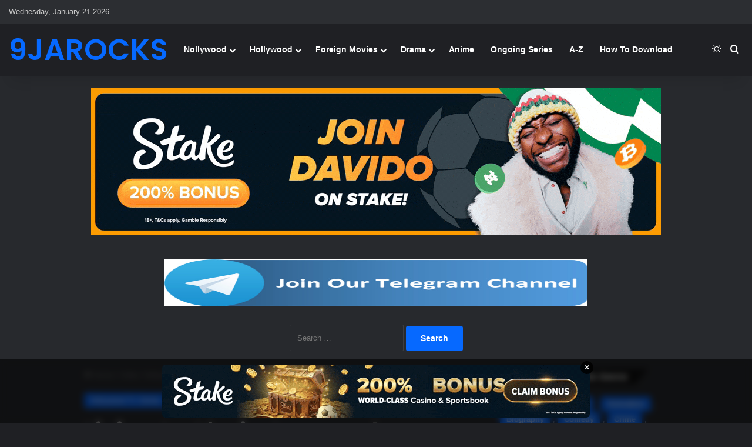

--- FILE ---
content_type: text/html; charset=UTF-8
request_url: https://www1.9jarocks.com/videodownload/living-in-abuja-season-4-episode-1-13-complete-id224492.html
body_size: 34307
content:
<!DOCTYPE html>
<html lang="en-US" class="dark-skin" data-skin="dark" prefix="og: http://ogp.me/ns# fb: http://ogp.me/ns/fb#">
<head>
	<meta charset="UTF-8" />
	<link rel="profile" href="https://gmpg.org/xfn/11" />
	<title>Living In Abuja Season 4 Episode 1 &#8211; 13 (Complete) Mp4 Mkv Download - 9jarocks</title>

 <style>
.alert-warning{color:#8a6d3b;background-color:#fcf8e3;border-color:#faebcc}.alert-warning hr{border-top-color:#f7e1b5}
.alert {
  padding: 20px;
  background-color: #0088ff;
  background-color: #0088ff;
  color: white;
}
 
.closebtn {
  margin-left: 15px;
  color: white;
  font-weight: bold;
  float: right;
  font-size: 22px;
  line-height: 20px;
  cursor: pointer;
  transition: 0.3s;
}

.closebtn:hover {
  color: black;
}

/* CSS */
.fa-fa-download {
  align-items: center;
  appearance: none;
  background-color: #FCFCFD;
  border-radius: 4px;
  border-width: 0;
  box-shadow: rgba(45, 35, 66, 0.4) 0 2px 4px,rgba(45, 35, 66, 0.3) 0 7px 13px -3px,#D6D6E7 0 -3px 0 inset;
  box-sizing: border-box;
  color: #36395A;
  cursor: pointer;
  display: inline-flex;
  font-family: "JetBrains Mono",monospace;
  height: 48px;
  justify-content: center;
  line-height: 1;
  list-style: none;
  overflow: hidden;
  padding-left: 16px;
  padding-right: 16px;
  position: relative;
  text-align: left;
  text-decoration: none;
  transition: box-shadow .15s,transform .15s;
  user-select: none;
  -webkit-user-select: none;
  touch-action: manipulation;
  white-space: nowrap;
  will-change: box-shadow,transform;
  font-size: 18px;
}

.fa-fa-download:focus {
  box-shadow: #D6D6E7 0 0 0 1.5px inset, rgba(45, 35, 66, 0.4) 0 2px 4px, rgba(45, 35, 66, 0.3) 0 7px 13px -3px, #D6D6E7 0 -3px 0 inset;
}

.fa-fa-download:hover {
  box-shadow: rgba(45, 35, 66, 0.4) 0 4px 8px, rgba(45, 35, 66, 0.3) 0 7px 13px -3px, #D6D6E7 0 -3px 0 inset;
  transform: translateY(-2px);
}

.fa-fa-download:active {
  box-shadow: #D6D6E7 0 3px 7px inset;
  transform: translateY(2px);
}
.fa-fa-download:before {
  content: "⬇️";
  left: 0;
}
</style>
<style>
 ul.s-cloud,div.s-cloud{
    list-style:none;
    padding:0;
    margin:0
}
ul.s-cloud li,div.s-cloud span{
    display:inline-block;
    margin:6px;
    background-color:#106ECC;
    color:#ffffff;
    padding:7px 0;
    white-space:nowrap;
    overflow-y:hidden
}
ul.s-cloud li a,div.s-cloud span a{
    color:#ffffff;
    font-weight:700;
    padding:10px;
    padding-right:5px;
    font-family:Source Sans Pro;
}
ul.s-cloud li .s-cloud-c,div.s-cloud span .s-cloud-c{
    background-color:#000;
    padding:7px 7px;
    display:inline-block;
    margin:-7px 0
}
.loading-dot {
    display: inline-block;
    width: 10px;
    height: 10px;
    border-radius: 50%;
    background-color: #000; /* Change color as needed */
    animation: pulse 1s infinite;
    margin-left: 8px;
}

@keyframes pulse {
    0%, 100% {
        transform: scale(1);
        opacity: 0.5;
    }
    50% {
        transform: scale(1.5);
        opacity: 1;
    }
}

button:disabled {
    cursor: not-allowed;
    opacity: 0.5;
}

  html {
    scroll-behavior: smooth;
  }
  
  

</style>
<title>Living In Abuja Season 4 Episode 1 &#8211; 13 (Complete) &#8211; 9jarocks</title>

<meta http-equiv='x-dns-prefetch-control' content='on'>
<link rel='dns-prefetch' href='//cdnjs.cloudflare.com' />
<link rel='dns-prefetch' href='//ajax.googleapis.com' />
<link rel='dns-prefetch' href='//fonts.googleapis.com' />
<link rel='dns-prefetch' href='//fonts.gstatic.com' />
<link rel='dns-prefetch' href='//s.gravatar.com' />
<link rel='dns-prefetch' href='//www.google-analytics.com' />
<link rel='preload' as='script' href='https://ajax.googleapis.com/ajax/libs/webfont/1/webfont.js'>
<meta name='robots' content='max-image-preview:large' />
<link rel="preload" href="https://www1.9jarocks.com/wp-content/plugins/rate-my-post/public/css/fonts/ratemypost.ttf" type="font/ttf" as="font" crossorigin="anonymous"><link rel='dns-prefetch' href='//www.google.com' />
<link rel="alternate" type="application/rss+xml" title="9jarocks &raquo; Feed" href="https://www1.9jarocks.com/feed" />
<link rel="alternate" type="application/rss+xml" title="9jarocks &raquo; Comments Feed" href="https://www1.9jarocks.com/comments/feed" />
		<script type="text/javascript">
			try {
				if( 'undefined' != typeof localStorage ){
					var tieSkin = localStorage.getItem('tie-skin');
				}

				
				var html = document.getElementsByTagName('html')[0].classList,
						htmlSkin = 'light';

				if( html.contains('dark-skin') ){
					htmlSkin = 'dark';
				}

				if( tieSkin != null && tieSkin != htmlSkin ){
					html.add('tie-skin-inverted');
					var tieSkinInverted = true;
				}

				if( tieSkin == 'dark' ){
					html.add('dark-skin');
				}
				else if( tieSkin == 'light' ){
					html.remove( 'dark-skin' );
				}
				
			} catch(e) { console.log( e ) }

		</script>
		<link rel="alternate" type="application/rss+xml" title="9jarocks &raquo; Living In Abuja Season 4 Episode 1 &#8211; 13 (Complete) Comments Feed" href="https://www1.9jarocks.com/videodownload/living-in-abuja-season-4-episode-1-13-complete-id224492.html/feed" />

		<style type="text/css">
			:root{				
			--tie-preset-gradient-1: linear-gradient(135deg, rgba(6, 147, 227, 1) 0%, rgb(155, 81, 224) 100%);
			--tie-preset-gradient-2: linear-gradient(135deg, rgb(122, 220, 180) 0%, rgb(0, 208, 130) 100%);
			--tie-preset-gradient-3: linear-gradient(135deg, rgba(252, 185, 0, 1) 0%, rgba(255, 105, 0, 1) 100%);
			--tie-preset-gradient-4: linear-gradient(135deg, rgba(255, 105, 0, 1) 0%, rgb(207, 46, 46) 100%);
			--tie-preset-gradient-5: linear-gradient(135deg, rgb(238, 238, 238) 0%, rgb(169, 184, 195) 100%);
			--tie-preset-gradient-6: linear-gradient(135deg, rgb(74, 234, 220) 0%, rgb(151, 120, 209) 20%, rgb(207, 42, 186) 40%, rgb(238, 44, 130) 60%, rgb(251, 105, 98) 80%, rgb(254, 248, 76) 100%);
			--tie-preset-gradient-7: linear-gradient(135deg, rgb(255, 206, 236) 0%, rgb(152, 150, 240) 100%);
			--tie-preset-gradient-8: linear-gradient(135deg, rgb(254, 205, 165) 0%, rgb(254, 45, 45) 50%, rgb(107, 0, 62) 100%);
			--tie-preset-gradient-9: linear-gradient(135deg, rgb(255, 203, 112) 0%, rgb(199, 81, 192) 50%, rgb(65, 88, 208) 100%);
			--tie-preset-gradient-10: linear-gradient(135deg, rgb(255, 245, 203) 0%, rgb(182, 227, 212) 50%, rgb(51, 167, 181) 100%);
			--tie-preset-gradient-11: linear-gradient(135deg, rgb(202, 248, 128) 0%, rgb(113, 206, 126) 100%);
			--tie-preset-gradient-12: linear-gradient(135deg, rgb(2, 3, 129) 0%, rgb(40, 116, 252) 100%);
			--tie-preset-gradient-13: linear-gradient(135deg, #4D34FA, #ad34fa);
			--tie-preset-gradient-14: linear-gradient(135deg, #0057FF, #31B5FF);
			--tie-preset-gradient-15: linear-gradient(135deg, #FF007A, #FF81BD);
			--tie-preset-gradient-16: linear-gradient(135deg, #14111E, #4B4462);
			--tie-preset-gradient-17: linear-gradient(135deg, #F32758, #FFC581);

			
					--main-nav-background: #1f2024;
					--main-nav-secondry-background: rgba(0,0,0,0.2);
					--main-nav-primary-color: #0088ff;
					--main-nav-contrast-primary-color: #FFFFFF;
					--main-nav-text-color: #FFFFFF;
					--main-nav-secondry-text-color: rgba(225,255,255,0.5);
					--main-nav-main-border-color: rgba(255,255,255,0.07);
					--main-nav-secondry-border-color: rgba(255,255,255,0.04);
				
			}
		</style>
	<link rel="alternate" title="oEmbed (JSON)" type="application/json+oembed" href="https://www1.9jarocks.com/wp-json/oembed/1.0/embed?url=https%3A%2F%2Fwww1.9jarocks.com%2Fvideodownload%2Fliving-in-abuja-season-4-episode-1-13-complete-id224492.html" />
<link rel="alternate" title="oEmbed (XML)" type="text/xml+oembed" href="https://www1.9jarocks.com/wp-json/oembed/1.0/embed?url=https%3A%2F%2Fwww1.9jarocks.com%2Fvideodownload%2Fliving-in-abuja-season-4-episode-1-13-complete-id224492.html&#038;format=xml" />
<meta name="viewport" content="width=device-width, initial-scale=1.0" /><style id='wp-img-auto-sizes-contain-inline-css' type='text/css'>
img:is([sizes=auto i],[sizes^="auto," i]){contain-intrinsic-size:3000px 1500px}
/*# sourceURL=wp-img-auto-sizes-contain-inline-css */
</style>

<style id='wp-emoji-styles-inline-css' type='text/css'>

	img.wp-smiley, img.emoji {
		display: inline !important;
		border: none !important;
		box-shadow: none !important;
		height: 1em !important;
		width: 1em !important;
		margin: 0 0.07em !important;
		vertical-align: -0.1em !important;
		background: none !important;
		padding: 0 !important;
	}
/*# sourceURL=wp-emoji-styles-inline-css */
</style>
<link rel='stylesheet' id='rate-my-post-css' href='https://www1.9jarocks.com/wp-content/plugins/rate-my-post/public/css/rate-my-post.min.css?ver=4.4.4' type='text/css' media='all' />
<link rel='stylesheet' id='parent-style-css' href='https://www1.9jarocks.com/wp-content/themes/jannah/style.css?ver=6.9' type='text/css' media='all' />
<link rel='stylesheet' id='child-style-css' href='https://www1.9jarocks.com/wp-content/themes/jannah-child/style.css?ver=6.9' type='text/css' media='all' />
<link rel='stylesheet' id='wp-pagenavi-css' href='https://www1.9jarocks.com/wp-content/plugins/wp-pagenavi/pagenavi-css.css?ver=2.70' type='text/css' media='all' />
<link rel='stylesheet' id='wpdiscuz-frontend-minimal-css-css' href='https://www1.9jarocks.com/wp-content/plugins/wpdiscuz/themes/default/style-minimal.css?ver=7.6.44' type='text/css' media='all' />
<style id='wpdiscuz-frontend-minimal-css-inline-css' type='text/css'>
 #wpdcom .ql-snow .ql-tooltip[data-mode="link"]::before{content:"Enter link:"}#wpdcom .ql-snow .ql-tooltip.ql-editing a.ql-action::after{content:"Save"}
/*# sourceURL=wpdiscuz-frontend-minimal-css-inline-css */
</style>
<link rel='stylesheet' id='wpdiscuz-fa-css' href='https://www1.9jarocks.com/wp-content/plugins/wpdiscuz/assets/third-party/font-awesome-5.13.0/css/fa.min.css?ver=7.6.44' type='text/css' media='all' />
<link rel='stylesheet' id='wpdiscuz-combo-css-css' href='https://www1.9jarocks.com/wp-content/plugins/wpdiscuz/assets/css/wpdiscuz-combo.min.css?ver=6.9' type='text/css' media='all' />
<link rel='stylesheet' id='tie-css-base-css' href='https://www1.9jarocks.com/wp-content/themes/jannah/assets/css/base.min.css?ver=7.6.2' type='text/css' media='all' />
<link rel='stylesheet' id='tie-css-styles-css' href='https://www1.9jarocks.com/wp-content/themes/jannah/assets/css/style.min.css?ver=7.6.2' type='text/css' media='all' />
<link rel='stylesheet' id='tie-css-widgets-css' href='https://www1.9jarocks.com/wp-content/themes/jannah/assets/css/widgets.min.css?ver=7.6.2' type='text/css' media='all' />
<link rel='stylesheet' id='tie-css-helpers-css' href='https://www1.9jarocks.com/wp-content/themes/jannah/assets/css/helpers.min.css?ver=7.6.2' type='text/css' media='all' />
<link rel='stylesheet' id='tie-fontawesome5-css' href='https://www1.9jarocks.com/wp-content/themes/jannah/assets/css/fontawesome.css?ver=7.6.2' type='text/css' media='all' />
<link rel='stylesheet' id='tie-css-ilightbox-css' href='https://www1.9jarocks.com/wp-content/themes/jannah/assets/ilightbox/dark-skin/skin.css?ver=7.6.2' type='text/css' media='all' />
<link rel='stylesheet' id='tie-css-shortcodes-css' href='https://www1.9jarocks.com/wp-content/themes/jannah/assets/css/plugins/shortcodes.min.css?ver=7.6.2' type='text/css' media='all' />
<link rel='stylesheet' id='tie-css-single-css' href='https://www1.9jarocks.com/wp-content/themes/jannah/assets/css/single.min.css?ver=7.6.2' type='text/css' media='all' />
<link rel='stylesheet' id='tie-css-print-css' href='https://www1.9jarocks.com/wp-content/themes/jannah/assets/css/print.css?ver=7.6.2' type='text/css' media='print' />
<style id='tie-css-print-inline-css' type='text/css'>
.wf-active .logo-text,.wf-active h1,.wf-active h2,.wf-active h3,.wf-active h4,.wf-active h5,.wf-active h6,.wf-active .the-subtitle{font-family: 'Poppins';}#theme-header:not(.main-nav-boxed) #main-nav,.main-nav-boxed .main-menu-wrapper{border-right: 0 none !important;border-left : 0 none !important;border-top : 0 none !important;}#theme-header:not(.main-nav-boxed) #main-nav,.main-nav-boxed .main-menu-wrapper{border-right: 0 none !important;border-left : 0 none !important;border-bottom : 0 none !important;}@media (min-width: 1200px){.container{width: auto;}}@media (min-width: 992px){.container,.boxed-layout #tie-wrapper,.boxed-layout .fixed-nav,.wide-next-prev-slider-wrapper .slider-main-container{max-width: 80%;}.boxed-layout .container{max-width: 100%;}}.meta-views.meta-item .tie-icon-fire:before{content: "\f06e" !important;}#respond .comment-form-email {width: 100% !important;float: none !important;}
/*# sourceURL=tie-css-print-inline-css */
</style>
<script type="text/javascript" src="https://www1.9jarocks.com/wp-includes/js/jquery/jquery.min.js?ver=3.7.1" id="jquery-core-js"></script>
<script type="text/javascript" src="https://www1.9jarocks.com/wp-includes/js/jquery/jquery-migrate.min.js?ver=3.4.1" id="jquery-migrate-js"></script>
<link rel="https://api.w.org/" href="https://www1.9jarocks.com/wp-json/" /><link rel="alternate" title="JSON" type="application/json" href="https://www1.9jarocks.com/wp-json/wp/v2/posts/224492" /><link rel="EditURI" type="application/rsd+xml" title="RSD" href="https://www1.9jarocks.com/xmlrpc.php?rsd" />
<meta name="generator" content="WordPress 6.9" />
<link rel="canonical" href="https://www1.9jarocks.com/videodownload/living-in-abuja-season-4-episode-1-13-complete-id224492.html" />
<link rel='shortlink' href='https://www1.9jarocks.com/?p=224492' />
<link rel="alternate" href="https://www.my9jarocks.wf/videodownload/living-in-abuja-season-4-episode-1-13-complete-id224492.html/" hreflang="x-default" /><meta http-equiv="X-UA-Compatible" content="IE=edge">
<link rel="icon" href="https://www1.9jarocks.com/wp-content/uploads/2023/10/cropped-favicon-150x150.jpg" sizes="32x32" />
<link rel="icon" href="https://www1.9jarocks.com/wp-content/uploads/2023/10/cropped-favicon-300x300.jpg" sizes="192x192" />
<link rel="apple-touch-icon" href="https://www1.9jarocks.com/wp-content/uploads/2023/10/cropped-favicon-300x300.jpg" />
<meta name="msapplication-TileImage" content="https://www1.9jarocks.com/wp-content/uploads/2023/10/cropped-favicon-300x300.jpg" />

<!-- START - Open Graph and Twitter Card Tags 3.3.7 -->
 <!-- Facebook Open Graph -->
  <meta property="og:locale" content="en_US"/>
  <meta property="og:site_name" content="9jarocks"/>
  <meta property="og:title" content="Living In Abuja Season 4 Episode 1 - 13 (Complete)"/>
  <meta property="og:url" content="https://www1.9jarocks.com/videodownload/living-in-abuja-season-4-episode-1-13-complete-id224492.html"/>
  <meta property="og:type" content="article"/>
  <meta property="og:description" content="Relationships are evolving as Bola gets replaced; Cheta discovers the lies she&#039;s been fed with.

Cast: Ebube Nwagbo, Empress Njamah, Francis Duru, Eve Esin, Tony Ezemadu, Caz Chidiebere, Shawn Faqua, Ijeoma Grace Agu, Femi Jacobs, Preach Bassey, Obinna Nwaka, Charity Onah, Lydia Lawrence, Uzee Usman"/>
  <meta property="og:image" content="https://www1.9jarocks.com/wp-content/uploads/2023/06/eeteryrtjty-1024x1024-1.jpg"/>
  <meta property="og:image:url" content="https://www1.9jarocks.com/wp-content/uploads/2023/06/eeteryrtjty-1024x1024-1.jpg"/>
  <meta property="og:image:secure_url" content="https://www1.9jarocks.com/wp-content/uploads/2023/06/eeteryrtjty-1024x1024-1.jpg"/>
  <meta property="article:published_time" content="2022-07-26T10:38:14+01:00"/>
  <meta property="article:modified_time" content="2022-07-26T10:38:14+01:00" />
  <meta property="og:updated_time" content="2022-07-26T10:38:14+01:00" />
  <meta property="article:section" content="Nollywood Tv Series"/>
  <meta property="article:section" content="Video"/>
 <!-- Google+ / Schema.org -->
 <!-- Twitter Cards -->
  <meta name="twitter:title" content="Living In Abuja Season 4 Episode 1 - 13 (Complete)"/>
  <meta name="twitter:url" content="https://www1.9jarocks.com/videodownload/living-in-abuja-season-4-episode-1-13-complete-id224492.html"/>
  <meta name="twitter:description" content="Relationships are evolving as Bola gets replaced; Cheta discovers the lies she&#039;s been fed with.

Cast: Ebube Nwagbo, Empress Njamah, Francis Duru, Eve Esin, Tony Ezemadu, Caz Chidiebere, Shawn Faqua, Ijeoma Grace Agu, Femi Jacobs, Preach Bassey, Obinna Nwaka, Charity Onah, Lydia Lawrence, Uzee Usman"/>
  <meta name="twitter:image" content="https://www1.9jarocks.com/wp-content/uploads/2023/06/eeteryrtjty-1024x1024-1.jpg"/>
  <meta name="twitter:card" content="summary_large_image"/>
 <!-- SEO -->
 <!-- Misc. tags -->
 <!-- is_singular -->
<!-- END - Open Graph and Twitter Card Tags 3.3.7 -->
	
				<style type="text/css" id="c4wp-checkout-css">
					.woocommerce-checkout .c4wp_captcha_field {
						margin-bottom: 10px;
						margin-top: 15px;
						position: relative;
						display: inline-block;
					}
				</style>
								<style type="text/css" id="c4wp-lp-form-css">
					.login-action-lostpassword.login form.shake {
						animation: none;
						animation-iteration-count: 0;
						transform: none !important;
					}
				</style>
							<style type="text/css" id="c4wp-v3-lp-form-css">
				.login #login, .login #lostpasswordform {
					min-width: 350px !important;
				}
				.wpforms-field-c4wp iframe {
					width: 100% !important;
				}
			</style>
			<style id='wp-block-heading-inline-css' type='text/css'>
h1:where(.wp-block-heading).has-background,h2:where(.wp-block-heading).has-background,h3:where(.wp-block-heading).has-background,h4:where(.wp-block-heading).has-background,h5:where(.wp-block-heading).has-background,h6:where(.wp-block-heading).has-background{padding:1.25em 2.375em}h1.has-text-align-left[style*=writing-mode]:where([style*=vertical-lr]),h1.has-text-align-right[style*=writing-mode]:where([style*=vertical-rl]),h2.has-text-align-left[style*=writing-mode]:where([style*=vertical-lr]),h2.has-text-align-right[style*=writing-mode]:where([style*=vertical-rl]),h3.has-text-align-left[style*=writing-mode]:where([style*=vertical-lr]),h3.has-text-align-right[style*=writing-mode]:where([style*=vertical-rl]),h4.has-text-align-left[style*=writing-mode]:where([style*=vertical-lr]),h4.has-text-align-right[style*=writing-mode]:where([style*=vertical-rl]),h5.has-text-align-left[style*=writing-mode]:where([style*=vertical-lr]),h5.has-text-align-right[style*=writing-mode]:where([style*=vertical-rl]),h6.has-text-align-left[style*=writing-mode]:where([style*=vertical-lr]),h6.has-text-align-right[style*=writing-mode]:where([style*=vertical-rl]){rotate:180deg}
/*# sourceURL=https://www1.9jarocks.com/wp-includes/blocks/heading/style.min.css */
</style>
<style id='wp-block-latest-comments-inline-css' type='text/css'>
ol.wp-block-latest-comments{box-sizing:border-box;margin-left:0}:where(.wp-block-latest-comments:not([style*=line-height] .wp-block-latest-comments__comment)){line-height:1.1}:where(.wp-block-latest-comments:not([style*=line-height] .wp-block-latest-comments__comment-excerpt p)){line-height:1.8}.has-dates :where(.wp-block-latest-comments:not([style*=line-height])),.has-excerpts :where(.wp-block-latest-comments:not([style*=line-height])){line-height:1.5}.wp-block-latest-comments .wp-block-latest-comments{padding-left:0}.wp-block-latest-comments__comment{list-style:none;margin-bottom:1em}.has-avatars .wp-block-latest-comments__comment{list-style:none;min-height:2.25em}.has-avatars .wp-block-latest-comments__comment .wp-block-latest-comments__comment-excerpt,.has-avatars .wp-block-latest-comments__comment .wp-block-latest-comments__comment-meta{margin-left:3.25em}.wp-block-latest-comments__comment-excerpt p{font-size:.875em;margin:.36em 0 1.4em}.wp-block-latest-comments__comment-date{display:block;font-size:.75em}.wp-block-latest-comments .avatar,.wp-block-latest-comments__comment-avatar{border-radius:1.5em;display:block;float:left;height:2.5em;margin-right:.75em;width:2.5em}.wp-block-latest-comments[class*=-font-size] a,.wp-block-latest-comments[style*=font-size] a{font-size:inherit}
/*# sourceURL=https://www1.9jarocks.com/wp-includes/blocks/latest-comments/style.min.css */
</style>
<style id='wp-block-latest-posts-inline-css' type='text/css'>
.wp-block-latest-posts{box-sizing:border-box}.wp-block-latest-posts.alignleft{margin-right:2em}.wp-block-latest-posts.alignright{margin-left:2em}.wp-block-latest-posts.wp-block-latest-posts__list{list-style:none}.wp-block-latest-posts.wp-block-latest-posts__list li{clear:both;overflow-wrap:break-word}.wp-block-latest-posts.is-grid{display:flex;flex-wrap:wrap}.wp-block-latest-posts.is-grid li{margin:0 1.25em 1.25em 0;width:100%}@media (min-width:600px){.wp-block-latest-posts.columns-2 li{width:calc(50% - .625em)}.wp-block-latest-posts.columns-2 li:nth-child(2n){margin-right:0}.wp-block-latest-posts.columns-3 li{width:calc(33.33333% - .83333em)}.wp-block-latest-posts.columns-3 li:nth-child(3n){margin-right:0}.wp-block-latest-posts.columns-4 li{width:calc(25% - .9375em)}.wp-block-latest-posts.columns-4 li:nth-child(4n){margin-right:0}.wp-block-latest-posts.columns-5 li{width:calc(20% - 1em)}.wp-block-latest-posts.columns-5 li:nth-child(5n){margin-right:0}.wp-block-latest-posts.columns-6 li{width:calc(16.66667% - 1.04167em)}.wp-block-latest-posts.columns-6 li:nth-child(6n){margin-right:0}}:root :where(.wp-block-latest-posts.is-grid){padding:0}:root :where(.wp-block-latest-posts.wp-block-latest-posts__list){padding-left:0}.wp-block-latest-posts__post-author,.wp-block-latest-posts__post-date{display:block;font-size:.8125em}.wp-block-latest-posts__post-excerpt,.wp-block-latest-posts__post-full-content{margin-bottom:1em;margin-top:.5em}.wp-block-latest-posts__featured-image a{display:inline-block}.wp-block-latest-posts__featured-image img{height:auto;max-width:100%;width:auto}.wp-block-latest-posts__featured-image.alignleft{float:left;margin-right:1em}.wp-block-latest-posts__featured-image.alignright{float:right;margin-left:1em}.wp-block-latest-posts__featured-image.aligncenter{margin-bottom:1em;text-align:center}
/*# sourceURL=https://www1.9jarocks.com/wp-includes/blocks/latest-posts/style.min.css */
</style>
<style id='wp-block-search-inline-css' type='text/css'>
.wp-block-search__button{margin-left:10px;word-break:normal}.wp-block-search__button.has-icon{line-height:0}.wp-block-search__button svg{height:1.25em;min-height:24px;min-width:24px;width:1.25em;fill:currentColor;vertical-align:text-bottom}:where(.wp-block-search__button){border:1px solid #ccc;padding:6px 10px}.wp-block-search__inside-wrapper{display:flex;flex:auto;flex-wrap:nowrap;max-width:100%}.wp-block-search__label{width:100%}.wp-block-search.wp-block-search__button-only .wp-block-search__button{box-sizing:border-box;display:flex;flex-shrink:0;justify-content:center;margin-left:0;max-width:100%}.wp-block-search.wp-block-search__button-only .wp-block-search__inside-wrapper{min-width:0!important;transition-property:width}.wp-block-search.wp-block-search__button-only .wp-block-search__input{flex-basis:100%;transition-duration:.3s}.wp-block-search.wp-block-search__button-only.wp-block-search__searchfield-hidden,.wp-block-search.wp-block-search__button-only.wp-block-search__searchfield-hidden .wp-block-search__inside-wrapper{overflow:hidden}.wp-block-search.wp-block-search__button-only.wp-block-search__searchfield-hidden .wp-block-search__input{border-left-width:0!important;border-right-width:0!important;flex-basis:0;flex-grow:0;margin:0;min-width:0!important;padding-left:0!important;padding-right:0!important;width:0!important}:where(.wp-block-search__input){appearance:none;border:1px solid #949494;flex-grow:1;font-family:inherit;font-size:inherit;font-style:inherit;font-weight:inherit;letter-spacing:inherit;line-height:inherit;margin-left:0;margin-right:0;min-width:3rem;padding:8px;text-decoration:unset!important;text-transform:inherit}:where(.wp-block-search__button-inside .wp-block-search__inside-wrapper){background-color:#fff;border:1px solid #949494;box-sizing:border-box;padding:4px}:where(.wp-block-search__button-inside .wp-block-search__inside-wrapper) .wp-block-search__input{border:none;border-radius:0;padding:0 4px}:where(.wp-block-search__button-inside .wp-block-search__inside-wrapper) .wp-block-search__input:focus{outline:none}:where(.wp-block-search__button-inside .wp-block-search__inside-wrapper) :where(.wp-block-search__button){padding:4px 8px}.wp-block-search.aligncenter .wp-block-search__inside-wrapper{margin:auto}.wp-block[data-align=right] .wp-block-search.wp-block-search__button-only .wp-block-search__inside-wrapper{float:right}
/*# sourceURL=https://www1.9jarocks.com/wp-includes/blocks/search/style.min.css */
</style>
<style id='wp-block-search-theme-inline-css' type='text/css'>
.wp-block-search .wp-block-search__label{font-weight:700}.wp-block-search__button{border:1px solid #ccc;padding:.375em .625em}
/*# sourceURL=https://www1.9jarocks.com/wp-includes/blocks/search/theme.min.css */
</style>
<style id='wp-block-group-inline-css' type='text/css'>
.wp-block-group{box-sizing:border-box}:where(.wp-block-group.wp-block-group-is-layout-constrained){position:relative}
/*# sourceURL=https://www1.9jarocks.com/wp-includes/blocks/group/style.min.css */
</style>
<style id='wp-block-group-theme-inline-css' type='text/css'>
:where(.wp-block-group.has-background){padding:1.25em 2.375em}
/*# sourceURL=https://www1.9jarocks.com/wp-includes/blocks/group/theme.min.css */
</style>
<style id='global-styles-inline-css' type='text/css'>
:root{--wp--preset--aspect-ratio--square: 1;--wp--preset--aspect-ratio--4-3: 4/3;--wp--preset--aspect-ratio--3-4: 3/4;--wp--preset--aspect-ratio--3-2: 3/2;--wp--preset--aspect-ratio--2-3: 2/3;--wp--preset--aspect-ratio--16-9: 16/9;--wp--preset--aspect-ratio--9-16: 9/16;--wp--preset--color--black: #000000;--wp--preset--color--cyan-bluish-gray: #abb8c3;--wp--preset--color--white: #ffffff;--wp--preset--color--pale-pink: #f78da7;--wp--preset--color--vivid-red: #cf2e2e;--wp--preset--color--luminous-vivid-orange: #ff6900;--wp--preset--color--luminous-vivid-amber: #fcb900;--wp--preset--color--light-green-cyan: #7bdcb5;--wp--preset--color--vivid-green-cyan: #00d084;--wp--preset--color--pale-cyan-blue: #8ed1fc;--wp--preset--color--vivid-cyan-blue: #0693e3;--wp--preset--color--vivid-purple: #9b51e0;--wp--preset--color--global-color: #0088ff;--wp--preset--gradient--vivid-cyan-blue-to-vivid-purple: linear-gradient(135deg,rgb(6,147,227) 0%,rgb(155,81,224) 100%);--wp--preset--gradient--light-green-cyan-to-vivid-green-cyan: linear-gradient(135deg,rgb(122,220,180) 0%,rgb(0,208,130) 100%);--wp--preset--gradient--luminous-vivid-amber-to-luminous-vivid-orange: linear-gradient(135deg,rgb(252,185,0) 0%,rgb(255,105,0) 100%);--wp--preset--gradient--luminous-vivid-orange-to-vivid-red: linear-gradient(135deg,rgb(255,105,0) 0%,rgb(207,46,46) 100%);--wp--preset--gradient--very-light-gray-to-cyan-bluish-gray: linear-gradient(135deg,rgb(238,238,238) 0%,rgb(169,184,195) 100%);--wp--preset--gradient--cool-to-warm-spectrum: linear-gradient(135deg,rgb(74,234,220) 0%,rgb(151,120,209) 20%,rgb(207,42,186) 40%,rgb(238,44,130) 60%,rgb(251,105,98) 80%,rgb(254,248,76) 100%);--wp--preset--gradient--blush-light-purple: linear-gradient(135deg,rgb(255,206,236) 0%,rgb(152,150,240) 100%);--wp--preset--gradient--blush-bordeaux: linear-gradient(135deg,rgb(254,205,165) 0%,rgb(254,45,45) 50%,rgb(107,0,62) 100%);--wp--preset--gradient--luminous-dusk: linear-gradient(135deg,rgb(255,203,112) 0%,rgb(199,81,192) 50%,rgb(65,88,208) 100%);--wp--preset--gradient--pale-ocean: linear-gradient(135deg,rgb(255,245,203) 0%,rgb(182,227,212) 50%,rgb(51,167,181) 100%);--wp--preset--gradient--electric-grass: linear-gradient(135deg,rgb(202,248,128) 0%,rgb(113,206,126) 100%);--wp--preset--gradient--midnight: linear-gradient(135deg,rgb(2,3,129) 0%,rgb(40,116,252) 100%);--wp--preset--font-size--small: 13px;--wp--preset--font-size--medium: 20px;--wp--preset--font-size--large: 36px;--wp--preset--font-size--x-large: 42px;--wp--preset--spacing--20: 0.44rem;--wp--preset--spacing--30: 0.67rem;--wp--preset--spacing--40: 1rem;--wp--preset--spacing--50: 1.5rem;--wp--preset--spacing--60: 2.25rem;--wp--preset--spacing--70: 3.38rem;--wp--preset--spacing--80: 5.06rem;--wp--preset--shadow--natural: 6px 6px 9px rgba(0, 0, 0, 0.2);--wp--preset--shadow--deep: 12px 12px 50px rgba(0, 0, 0, 0.4);--wp--preset--shadow--sharp: 6px 6px 0px rgba(0, 0, 0, 0.2);--wp--preset--shadow--outlined: 6px 6px 0px -3px rgb(255, 255, 255), 6px 6px rgb(0, 0, 0);--wp--preset--shadow--crisp: 6px 6px 0px rgb(0, 0, 0);}:where(.is-layout-flex){gap: 0.5em;}:where(.is-layout-grid){gap: 0.5em;}body .is-layout-flex{display: flex;}.is-layout-flex{flex-wrap: wrap;align-items: center;}.is-layout-flex > :is(*, div){margin: 0;}body .is-layout-grid{display: grid;}.is-layout-grid > :is(*, div){margin: 0;}:where(.wp-block-columns.is-layout-flex){gap: 2em;}:where(.wp-block-columns.is-layout-grid){gap: 2em;}:where(.wp-block-post-template.is-layout-flex){gap: 1.25em;}:where(.wp-block-post-template.is-layout-grid){gap: 1.25em;}.has-black-color{color: var(--wp--preset--color--black) !important;}.has-cyan-bluish-gray-color{color: var(--wp--preset--color--cyan-bluish-gray) !important;}.has-white-color{color: var(--wp--preset--color--white) !important;}.has-pale-pink-color{color: var(--wp--preset--color--pale-pink) !important;}.has-vivid-red-color{color: var(--wp--preset--color--vivid-red) !important;}.has-luminous-vivid-orange-color{color: var(--wp--preset--color--luminous-vivid-orange) !important;}.has-luminous-vivid-amber-color{color: var(--wp--preset--color--luminous-vivid-amber) !important;}.has-light-green-cyan-color{color: var(--wp--preset--color--light-green-cyan) !important;}.has-vivid-green-cyan-color{color: var(--wp--preset--color--vivid-green-cyan) !important;}.has-pale-cyan-blue-color{color: var(--wp--preset--color--pale-cyan-blue) !important;}.has-vivid-cyan-blue-color{color: var(--wp--preset--color--vivid-cyan-blue) !important;}.has-vivid-purple-color{color: var(--wp--preset--color--vivid-purple) !important;}.has-black-background-color{background-color: var(--wp--preset--color--black) !important;}.has-cyan-bluish-gray-background-color{background-color: var(--wp--preset--color--cyan-bluish-gray) !important;}.has-white-background-color{background-color: var(--wp--preset--color--white) !important;}.has-pale-pink-background-color{background-color: var(--wp--preset--color--pale-pink) !important;}.has-vivid-red-background-color{background-color: var(--wp--preset--color--vivid-red) !important;}.has-luminous-vivid-orange-background-color{background-color: var(--wp--preset--color--luminous-vivid-orange) !important;}.has-luminous-vivid-amber-background-color{background-color: var(--wp--preset--color--luminous-vivid-amber) !important;}.has-light-green-cyan-background-color{background-color: var(--wp--preset--color--light-green-cyan) !important;}.has-vivid-green-cyan-background-color{background-color: var(--wp--preset--color--vivid-green-cyan) !important;}.has-pale-cyan-blue-background-color{background-color: var(--wp--preset--color--pale-cyan-blue) !important;}.has-vivid-cyan-blue-background-color{background-color: var(--wp--preset--color--vivid-cyan-blue) !important;}.has-vivid-purple-background-color{background-color: var(--wp--preset--color--vivid-purple) !important;}.has-black-border-color{border-color: var(--wp--preset--color--black) !important;}.has-cyan-bluish-gray-border-color{border-color: var(--wp--preset--color--cyan-bluish-gray) !important;}.has-white-border-color{border-color: var(--wp--preset--color--white) !important;}.has-pale-pink-border-color{border-color: var(--wp--preset--color--pale-pink) !important;}.has-vivid-red-border-color{border-color: var(--wp--preset--color--vivid-red) !important;}.has-luminous-vivid-orange-border-color{border-color: var(--wp--preset--color--luminous-vivid-orange) !important;}.has-luminous-vivid-amber-border-color{border-color: var(--wp--preset--color--luminous-vivid-amber) !important;}.has-light-green-cyan-border-color{border-color: var(--wp--preset--color--light-green-cyan) !important;}.has-vivid-green-cyan-border-color{border-color: var(--wp--preset--color--vivid-green-cyan) !important;}.has-pale-cyan-blue-border-color{border-color: var(--wp--preset--color--pale-cyan-blue) !important;}.has-vivid-cyan-blue-border-color{border-color: var(--wp--preset--color--vivid-cyan-blue) !important;}.has-vivid-purple-border-color{border-color: var(--wp--preset--color--vivid-purple) !important;}.has-vivid-cyan-blue-to-vivid-purple-gradient-background{background: var(--wp--preset--gradient--vivid-cyan-blue-to-vivid-purple) !important;}.has-light-green-cyan-to-vivid-green-cyan-gradient-background{background: var(--wp--preset--gradient--light-green-cyan-to-vivid-green-cyan) !important;}.has-luminous-vivid-amber-to-luminous-vivid-orange-gradient-background{background: var(--wp--preset--gradient--luminous-vivid-amber-to-luminous-vivid-orange) !important;}.has-luminous-vivid-orange-to-vivid-red-gradient-background{background: var(--wp--preset--gradient--luminous-vivid-orange-to-vivid-red) !important;}.has-very-light-gray-to-cyan-bluish-gray-gradient-background{background: var(--wp--preset--gradient--very-light-gray-to-cyan-bluish-gray) !important;}.has-cool-to-warm-spectrum-gradient-background{background: var(--wp--preset--gradient--cool-to-warm-spectrum) !important;}.has-blush-light-purple-gradient-background{background: var(--wp--preset--gradient--blush-light-purple) !important;}.has-blush-bordeaux-gradient-background{background: var(--wp--preset--gradient--blush-bordeaux) !important;}.has-luminous-dusk-gradient-background{background: var(--wp--preset--gradient--luminous-dusk) !important;}.has-pale-ocean-gradient-background{background: var(--wp--preset--gradient--pale-ocean) !important;}.has-electric-grass-gradient-background{background: var(--wp--preset--gradient--electric-grass) !important;}.has-midnight-gradient-background{background: var(--wp--preset--gradient--midnight) !important;}.has-small-font-size{font-size: var(--wp--preset--font-size--small) !important;}.has-medium-font-size{font-size: var(--wp--preset--font-size--medium) !important;}.has-large-font-size{font-size: var(--wp--preset--font-size--large) !important;}.has-x-large-font-size{font-size: var(--wp--preset--font-size--x-large) !important;}
/*# sourceURL=global-styles-inline-css */
</style>
</head>

<body id="tie-body" class="wp-singular post-template-default single single-post postid-224492 single-format-standard wp-theme-jannah wp-child-theme-jannah-child tie-no-js multiple-domain-www1-9jarocks-com is-percent-width wrapper-has-shadow block-head-4 block-head-6 magazine2 is-thumb-overlay-disabled is-desktop is-header-layout-4 has-header-ad has-header-below-ad sidebar-right has-sidebar post-layout-1 narrow-title-narrow-media">



<div class="background-overlay">

	<div id="tie-container" class="site tie-container">

		
		<div id="tie-wrapper">

			<div class="stream-item stream-item-above-header"></div>
<header id="theme-header" class="theme-header header-layout-4 header-layout-1 main-nav-dark main-nav-default-dark main-nav-below has-stream-item top-nav-active top-nav-dark top-nav-default-dark top-nav-above has-shadow is-stretch-header has-normal-width-logo mobile-header-default">
	
<nav id="top-nav"  class="has-date top-nav header-nav" aria-label="Secondary Navigation">
	<div class="container">
		<div class="topbar-wrapper">

			
					<div class="topbar-today-date">
						Wednesday, January 21 2026					</div>
					
			<div class="tie-alignleft">
							</div><!-- .tie-alignleft /-->

			<div class="tie-alignright">
							</div><!-- .tie-alignright /-->

		</div><!-- .topbar-wrapper /-->
	</div><!-- .container /-->
</nav><!-- #top-nav /-->

<div class="main-nav-wrapper">
	<nav id="main-nav"  class="main-nav header-nav has-custom-sticky-menu menu-style-default menu-style-solid-bg" style="line-height:89px" aria-label="Primary Navigation">
		<div class="container">

			<div class="main-menu-wrapper">

				<div id="mobile-header-components-area_1" class="mobile-header-components"><ul class="components"><li class="mobile-component_menu custom-menu-link"><a href="#" id="mobile-menu-icon" class=""><span class="tie-mobile-menu-icon tie-icon-grid-9"></span><span class="screen-reader-text">Menu</span></a></li></ul></div>
						<div class="header-layout-1-logo" >
							
		<div id="logo" class="text-logo" >

			
			<a title="9JAROCKS" href="/">
				<div class="logo-text">9JAROCKS</div>			</a>

			
		</div><!-- #logo /-->

								</div>

						<div id="mobile-header-components-area_2" class="mobile-header-components"><ul class="components"><li class="mobile-component_search custom-menu-link">
				<a href="#" class="tie-search-trigger-mobile">
					<span class="tie-icon-search tie-search-icon" aria-hidden="true"></span>
					<span class="screen-reader-text">Search for</span>
				</a>
			</li> <li class="mobile-component_skin custom-menu-link">
				<a href="#" class="change-skin" title="Switch skin">
					<span class="tie-icon-moon change-skin-icon" aria-hidden="true"></span>
					<span class="screen-reader-text">Switch skin</span>
				</a>
			</li></ul></div>
				<div id="menu-components-wrap">

					
							<div id="single-sticky-menu-contents">

							

							</div>
							
					<div class="main-menu main-menu-wrap">
						<div id="main-nav-menu" class="main-menu header-menu"><ul id="menu-main-menu" class="menu"><li id="menu-item-253293" class="menu-item menu-item-type-taxonomy menu-item-object-category menu-item-has-children menu-item-253293"><a href="https://www1.9jarocks.com/category/videodownload/nollywood-movie">Nollywood</a>
<ul class="sub-menu menu-sub-content">
	<li id="menu-item-314526" class="menu-item menu-item-type-taxonomy menu-item-object-category menu-item-314526"><a href="https://www1.9jarocks.com/category/videodownload/nollywood-movie">Nollywood Movie</a></li>
	<li id="menu-item-253294" class="menu-item menu-item-type-taxonomy menu-item-object-category current-post-ancestor current-menu-parent current-post-parent menu-item-253294"><a href="https://www1.9jarocks.com/category/videodownload/nollywood-tv-series">Nollywood Tv Series</a></li>
</ul>
</li>
<li id="menu-item-253291" class="menu-item menu-item-type-taxonomy menu-item-object-category menu-item-has-children menu-item-253291"><a href="https://www1.9jarocks.com/category/videodownload/hollywood-movie">Hollywood</a>
<ul class="sub-menu menu-sub-content">
	<li id="menu-item-314525" class="menu-item menu-item-type-taxonomy menu-item-object-category menu-item-314525"><a href="https://www1.9jarocks.com/category/videodownload/hollywood-movie">Hollywood Movie</a></li>
	<li id="menu-item-253292" class="menu-item menu-item-type-taxonomy menu-item-object-category menu-item-253292"><a href="https://www1.9jarocks.com/category/videodownload/hollywood-tv-series">Hollywood Tv series</a></li>
</ul>
</li>
<li id="menu-item-253295" class="menu-item menu-item-type-taxonomy menu-item-object-category menu-item-has-children menu-item-253295"><a href="https://www1.9jarocks.com/category/videodownload/foreign-movies">Foreign Movies</a>
<ul class="sub-menu menu-sub-content">
	<li id="menu-item-314527" class="menu-item menu-item-type-taxonomy menu-item-object-category menu-item-314527"><a href="https://www1.9jarocks.com/category/videodownload/foreign-movies">Other Foreign Movies</a></li>
	<li id="menu-item-253296" class="menu-item menu-item-type-taxonomy menu-item-object-category menu-item-253296"><a href="https://www1.9jarocks.com/category/videodownload/other-foreign-series">Other Foreign Series</a></li>
	<li id="menu-item-253297" class="menu-item menu-item-type-taxonomy menu-item-object-category menu-item-253297"><a href="https://www1.9jarocks.com/category/videodownload/pro-wrestling-fighting-sports">Pro Wrestling &amp; Fighting Sports</a></li>
</ul>
</li>
<li id="menu-item-316262" class="menu-item menu-item-type-taxonomy menu-item-object-category menu-item-has-children menu-item-316262"><a href="https://www1.9jarocks.com/category/videodownload/korean-drama">Drama</a>
<ul class="sub-menu menu-sub-content">
	<li id="menu-item-358051" class="menu-item menu-item-type-taxonomy menu-item-object-category menu-item-358051"><a href="https://www1.9jarocks.com/category/videodownload/korean-drama">Korean Drama</a></li>
	<li id="menu-item-314415" class="menu-item menu-item-type-taxonomy menu-item-object-category menu-item-314415"><a href="https://www1.9jarocks.com/category/videodownload/thai-drama">Thai Drama</a></li>
	<li id="menu-item-314412" class="menu-item menu-item-type-taxonomy menu-item-object-category menu-item-314412"><a href="https://www1.9jarocks.com/category/videodownload/chinese-drama">Chinese Drama</a></li>
	<li id="menu-item-314413" class="menu-item menu-item-type-taxonomy menu-item-object-category menu-item-314413"><a href="https://www1.9jarocks.com/category/videodownload/filipino-drama">Filipino Drama</a></li>
	<li id="menu-item-314414" class="menu-item menu-item-type-taxonomy menu-item-object-category menu-item-314414"><a href="https://www1.9jarocks.com/category/videodownload/japanese-drama">Japanese Drama</a></li>
</ul>
</li>
<li id="menu-item-314411" class="menu-item menu-item-type-taxonomy menu-item-object-category menu-item-314411"><a href="https://www1.9jarocks.com/category/videodownload/anime">Anime</a></li>
<li id="menu-item-319079" class="menu-item menu-item-type-taxonomy menu-item-object-category menu-item-319079"><a href="https://www1.9jarocks.com/category/videodownload/ongoing">Ongoing Series</a></li>
<li id="menu-item-253459" class="menu-item menu-item-type-post_type menu-item-object-page menu-item-253459"><a href="https://www1.9jarocks.com/a-z">A-Z</a></li>
<li id="menu-item-253454" class="menu-item menu-item-type-custom menu-item-object-custom menu-item-253454"><a href="/tech/how-to-download-movies-on-9jarocks-id138328.html">How To Download</a></li>
</ul></div>					</div><!-- .main-menu /-->

					<ul class="components">	<li class="skin-icon menu-item custom-menu-link">
		<a href="#" class="change-skin" title="Switch skin">
			<span class="tie-icon-moon change-skin-icon" aria-hidden="true"></span>
			<span class="screen-reader-text">Switch skin</span>
		</a>
	</li>
				<li class="search-compact-icon menu-item custom-menu-link">
				<a href="#" class="tie-search-trigger">
					<span class="tie-icon-search tie-search-icon" aria-hidden="true"></span>
					<span class="screen-reader-text">Search for</span>
				</a>
			</li>
			</ul><!-- Components -->
				</div><!-- #menu-components-wrap /-->
			</div><!-- .main-menu-wrapper /-->
		</div><!-- .container /-->

			</nav><!-- #main-nav /-->
</div><!-- .main-nav-wrapper /-->

</header>

		<script type="text/javascript">
			try{if("undefined"!=typeof localStorage){var header,mnIsDark=!1,tnIsDark=!1;(header=document.getElementById("theme-header"))&&((header=header.classList).contains("main-nav-default-dark")&&(mnIsDark=!0),header.contains("top-nav-default-dark")&&(tnIsDark=!0),"dark"==tieSkin?(header.add("main-nav-dark","top-nav-dark"),header.remove("main-nav-light","top-nav-light")):"light"==tieSkin&&(mnIsDark||(header.remove("main-nav-dark"),header.add("main-nav-light")),tnIsDark||(header.remove("top-nav-dark"),header.add("top-nav-light"))))}}catch(a){console.log(a)}
		</script>
		<div class="stream-item stream-item-top-wrapper"><div class="stream-item-top"><div class="stream-item-size" style="">    <div id="rotatingAdContainer" style="position:relative; z-index:99999;">
        <a href="https://playstake.io/landing/?c=8wgnoxii&#038;offer=9jarocks&#038;utm_source=9jarocks&#038;utm_medium=cpc&#038;utm_campaign=cf_dir_global_display&#038;utm_term=display&#038;utm_content=casino" target="_blank">
            <img src="/wp-content/uploads/2026/01/Nigeria-Banners-Davido_-970x250-px.gif" 
                 style="max-width:100%; height:auto; display:block;" />
        </a>
    </div>
    
<br/>
</div></div></div><!-- .tie-col /--><div class="stream-item stream-item-below-header"><div class="stream-item-size" style=""><hr>
<center> <a target="_blank" href="https://t.me/naijarockss" rel="nofollow external noopener noreferrer" data-wpel-link="external"><img src="/wp-content/uploads/2022/01/telegram.jpg" alt="9jaRocks.com Telegram Channel" style="width:720px;height:80px;" align=""></a></center>
<br/>
<form width="70%" role="search" method="get" class="search-form" action="/findx" onsubmit="handleSearch(event)">
	<input type="search" placeholder="Search …" name="search" required>
	<button type="submit" id="search-button">
		<span id="search-text">Search</span>
		<span id="loading-dot" class="loading-dot" style="display: none;"></span>
	</button>
</form>
</div></div><div id="content" class="site-content container"><div id="main-content-row" class="tie-row main-content-row">

<div class="main-content tie-col-md-8 tie-col-xs-12" role="main">

	
	<article id="the-post" class="container-wrapper post-content tie-standard">

		
<header class="entry-header-outer">

	<nav id="breadcrumb"><a href="https://www1.9jarocks.com/"><span class="tie-icon-home" aria-hidden="true"></span> Home</a><em class="delimiter">/</em><a href="https://www1.9jarocks.com/category/videodownload">Video</a><em class="delimiter">/</em><a href="https://www1.9jarocks.com/category/videodownload/nollywood-tv-series">Nollywood Tv Series</a><em class="delimiter">/</em><span class="current">Living In Abuja Season 4 Episode 1 &#8211; 13 (Complete)</span></nav><script type="application/ld+json">{"@context":"http:\/\/schema.org","@type":"BreadcrumbList","@id":"#Breadcrumb","itemListElement":[{"@type":"ListItem","position":1,"item":{"name":"Home","@id":"https:\/\/www1.9jarocks.com\/"}},{"@type":"ListItem","position":2,"item":{"name":"Video","@id":"https:\/\/www1.9jarocks.com\/category\/videodownload"}},{"@type":"ListItem","position":3,"item":{"name":"Nollywood Tv Series","@id":"https:\/\/www1.9jarocks.com\/category\/videodownload\/nollywood-tv-series"}}]}</script>
	<div class="entry-header">

		<span class="post-cat-wrap"><a class="post-cat tie-cat-31" href="https://www1.9jarocks.com/category/videodownload/nollywood-tv-series">Nollywood Tv Series</a><a class="post-cat tie-cat-22" href="https://www1.9jarocks.com/category/videodownload">Video</a></span>
		<h1 class="post-title entry-title">
			Living In Abuja Season 4 Episode 1 &#8211; 13 (Complete)		</h1>

		<div class="single-post-meta post-meta clearfix"><span class="author-meta single-author with-avatars"><span class="meta-item meta-author-wrapper meta-author-2">
						<span class="meta-author-avatar">
							<a href="https://www1.9jarocks.com/author/rock"><img alt='Photo of Mr Rock' src='https://secure.gravatar.com/avatar/2dc5d175a61a1cb125146aacc35b74eb979cf4d6379d7249102f98212fe732b6?s=140&#038;d=mm&#038;r=g' srcset='https://secure.gravatar.com/avatar/2dc5d175a61a1cb125146aacc35b74eb979cf4d6379d7249102f98212fe732b6?s=280&#038;d=mm&#038;r=g 2x' class='avatar avatar-140 photo' height='140' width='140' decoding='async'/></a>
						</span>
					<span class="meta-author"><a href="https://www1.9jarocks.com/author/rock" class="author-name tie-icon" title="Mr Rock">Mr Rock</a></span></span></span><span class="date meta-item tie-icon">July 26, 2022</span><div class="tie-alignright"><span class="meta-comment tie-icon meta-item fa-before">7</span></div></div><!-- .post-meta -->	</div><!-- .entry-header /-->

	
	
</header><!-- .entry-header-outer /-->



		<div class="entry-content entry clearfix">

			

 
    <i> Mp4 Download Living In Abuja Season 4 Episode 1 &#8211; 13 (Complete) 720p 480p , Living In Abuja Season 4 Episode 1 &#8211; 13 (Complete) , x265 x264 , torrent , HD bluray popcorn, magnet Living In Abuja Season 4 Episode 1 &#8211; 13 (Complete) mkv Download </i>			<!-- FeedbackWP Plugin - Results Widget --><div  class="rmp-results-widget js-rmp-results-widget js-rmp-results-widget--224492 "  data-post-id="224492">  <div class="rmp-results-widget__visual-rating">    <i class="js-rmp-results-icon rmp-icon rmp-icon--ratings rmp-icon--star rmp-icon--full-highlight"></i><i class="js-rmp-results-icon rmp-icon rmp-icon--ratings rmp-icon--star rmp-icon--full-highlight"></i><i class="js-rmp-results-icon rmp-icon rmp-icon--ratings rmp-icon--star rmp-icon--full-highlight"></i><i class="js-rmp-results-icon rmp-icon rmp-icon--ratings rmp-icon--star rmp-icon--half-highlight js-rmp-replace-half-star"></i><i class="js-rmp-results-icon rmp-icon rmp-icon--ratings rmp-icon--star "></i>  </div>  <div class="rmp-results-widget__avg-rating">    <span class="js-rmp-avg-rating">      3.5    </span>  </div>  <div class="rmp-results-widget__vote-count">    (<span class="js-rmp-vote-count">2</span>)  </div></div><p><img fetchpriority="high" decoding="async" src="https://my9jarocks.wf/wp-content/uploads/2022/07/eeteryrtjty-1024x1024.jpg" alt="" width="1024" height="1024" class="aligncenter size-large wp-image-224498" /><br />
Relationships are evolving as Bola gets replaced; Cheta discovers the lies she&#8217;s been fed with.</p><div class="stream-item stream-item-in-post stream-item-inline-post aligncenter"><div class="stream-item-size" style="">    <div id="rotatingAdContainer" style="position:relative; z-index:99999;">
        <a href="https://playstake.io/landing/?c=8wgnoxii&#038;offer=9jarocks&#038;utm_source=9jarocks&#038;utm_medium=cpc&#038;utm_campaign=cf_dir_global_display&#038;utm_term=display&#038;utm_content=casino" target="_blank">
            <img decoding="async" src="/wp-content/uploads/2026/01/Nigeria-Banners-Davido_-320x100-px.gif" 
                 style="max-width:100%; height:auto; display:block;" />
        </a>
    </div>
    </div></div>
<p><em>Cast: Ebube Nwagbo, Empress Njamah, Francis Duru, Eve Esin, Tony Ezemadu, Caz Chidiebere, Shawn Faqua, Ijeoma Grace Agu, Femi Jacobs, Preach Bassey, Obinna Nwaka, Charity Onah, Lydia Lawrence, Uzee Usman, Samirah Fashina, Seyi Ajibola, Theresa Akpata, Lamirose Ali</em></p>
<p><strong>VIDEO INFORMATION</strong></p><div class="stream-item stream-item-in-post stream-item-inline-post aligncenter">
					<a href="//obqj2.com/4/9929745" title="" target="_blank" rel="nofollow noopener">
						<img decoding="async" src="https://www1.9jarocks.com/wp-content/uploads/2022/01/Download-Button-80px.png" alt="" width="728" height="91" />
					</a>
				</div>
<blockquote><p>
Filename: 	Living.in.Abuja.S04.480p.[9jaRocks.Com].mkv<br />
Filesize: 	50-140 MB<br />
Duration:       25 Mins<br />
Imdb: &#8211;<br />
Subtitle: English
</p>				<div id="inline-related-post" class="mag-box mini-posts-box content-only">
					<div class="container-wrapper">

						<div class="widget-title the-global-title has-block-head-4">
							<div class="the-subtitle">Related Articles</div>
						</div>

						<div class="mag-box-container clearfix">
							<ul class="posts-items posts-list-container">
								
<li class="widget-single-post-item widget-post-list tie-standard">
			<div class="post-widget-thumbnail">
			
			<a aria-label="Detor: The Rise of a Warrior Hunter (2024) &#8211; Ghallywood Movie" href="https://www1.9jarocks.com/videodownload/detor-the-rise-of-a-warrior-hunter-2024-ghallywood-movie-id336029.html" class="post-thumb"><img width="220" height="150" src="https://www1.9jarocks.com/wp-content/uploads/2025/05/Detor-The-Rise-of-a-Warrior-Hunter_Poster-220x150.jpg" class="attachment-jannah-image-small size-jannah-image-small tie-small-image wp-post-image" alt="" /></a>		</div><!-- post-alignleft /-->
	
	<div class="post-widget-body ">
		<a class="post-title the-subtitle" href="https://www1.9jarocks.com/videodownload/detor-the-rise-of-a-warrior-hunter-2024-ghallywood-movie-id336029.html">Detor: The Rise of a Warrior Hunter (2024) &#8211; Ghallywood Movie</a>
		<div class="post-meta">
			<span class="date meta-item tie-icon">May 31, 2025</span>		</div>
	</div>
</li>

<li class="widget-single-post-item widget-post-list tie-standard">
			<div class="post-widget-thumbnail">
			
			<a aria-label="Becca&#8217;s List &#8211; Nollywood Movie" href="https://www1.9jarocks.com/videodownload/beccas-list-nollywood-movie-id144906.html" class="post-thumb"><img width="220" height="150" src="https://www1.9jarocks.com/wp-content/uploads/2023/06/poster_image_original-1-27-220x150.jpg" class="attachment-jannah-image-small size-jannah-image-small tie-small-image wp-post-image" alt="" /></a>		</div><!-- post-alignleft /-->
	
	<div class="post-widget-body ">
		<a class="post-title the-subtitle" href="https://www1.9jarocks.com/videodownload/beccas-list-nollywood-movie-id144906.html">Becca&#8217;s List &#8211; Nollywood Movie</a>
		<div class="post-meta">
			<span class="date meta-item tie-icon">July 12, 2020</span>		</div>
	</div>
</li>
							</ul>
						</div>
					</div>
				</div>
				</blockquote>
<p><strong>TRAILER</strong></p>
<div>
<a href="https://www.youtube.com/watch?v=DI7B_TIooJw">https://www.youtube.com/watch?v=DI7B_TIooJw</a>
</div>
<p><strong>DOWNLOAD LINKS</strong>🚨<div class="alert-warning"><span class="closebtn">×</span>
    <strong color"red">Highly Recommended! </strong><font color="red">VLC or MX Player</font> app to watch this video (no audio or video issues). <br>It Also supports subtitle if stated on the post (Subtitle: English). <br /> <strong>How to download from this site</strong> -- <a target="_blank" href="/tech/how-to-download-movies-on-9jarocks-id138328.html">Click HERE</a>
  </div>
  <br/>
  <a class="fa-fa-download" href="https://associationfoam.com/c25SsN/kWKb6MoXTVveoQDQ35/yTQdSQVc1Yw/xg8d/OGlMU1LdRbTtq/4rbfdA7EE3IgU9kxXw/kh6vy_czUoHK3CJKI/Xrr4KWWQw2/T9x4BT5janRs9YvA/EtODjNgwXQOy/l7D1">DOWNLOAD FAST SERVER</a>
  <br/></p>
<p><em>EPISODE 1</em><br />
<a href="https://loadedfiles.org/eb278a26467cdff3" class="fa-fa-download">[SERVER 1]</a> || <a href="https://mir.cr/1NARPPKK" class="fa-fa-download">[MULTI SERVER]</a></p>
<p><em>EPISODE 2</em><br />
<a href="https://loadedfiles.org/d547afb61c2607db" class="fa-fa-download">[SERVER 1]</a> || <a href="https://mir.cr/0WLFSAJX" class="fa-fa-download">[MULTI SERVER]</a></p>
<p><em>EPISODE 3</em><br />
<a href="https://loadedfiles.org/e3f8407bceeda468" class="fa-fa-download">[SERVER 1]</a> || <a href="https://mir.cr/GGX9LB2Y" class="fa-fa-download">[MULTI SERVER]</a></p>
<p><em>EPISODE 4</em><br />
<a href="https://loadedfiles.org/0dc432998a2ad135" class="fa-fa-download">[SERVER 1]</a> || <a href="https://mir.cr/0W1MORBZ" class="fa-fa-download">[MULTI SERVER]</a></p>
<p><em>EPISODE 5</em><br />
<a href="https://loadedfiles.org/1fe8edbc037a9db9" class="fa-fa-download">[SERVER 1]</a> || <a href="https://mir.cr/82YYE2Y8" class="fa-fa-download">[MULTI SERVER]</a></p>
<p><em>EPISODE 6</em><br />
<a href="https://loadedfiles.org/c71bc8a2b73a01dc" class="fa-fa-download">[SERVER 1]</a> || <a href="https://mir.cr/0XM8MGBG" class="fa-fa-download">[MULTI SERVER]</a></p>
<p><em>EPISODE 7</em><br />
<a href="https://loadedfiles.org/4ec6e9f450ef6379" class="fa-fa-download">[SERVER 1]</a> || <a href="https://mir.cr/1PIQ9WVO" class="fa-fa-download">[MULTI SERVER]</a></p>
<p><em>EPISODE 8</em><br />
<a href="https://loadedfiles.org/cbaed3c3d4f6245c" class="fa-fa-download">[SERVER 1]</a> || <a href="https://mir.cr/W4WN3XZH" class="fa-fa-download">[MULTI SERVER]</a></p>
<p><em>EPISODE 9</em><br />
<a href="https://loadedfiles.org/40d972e7da8a3a60" class="fa-fa-download">[SERVER 1]</a> || <a href="https://mir.cr/0XWPULIQ" class="fa-fa-download">[MULTI SERVER]</a></p>
<p><em>EPISODE 10</em><br />
<a href="https://loadedfiles.org/6ccfa0c4a6364aa2" class="fa-fa-download">[SERVER 1]</a> || <a href="https://mir.cr/18P8HEHG" class="fa-fa-download">[MULTI SERVER]</a></p>
<p><em>EPISODE 11</em><br />
<a href="https://loadedfiles.org/7a5dadad93b75c41" class="fa-fa-download">[SERVER 1]</a> || <a href="https://mir.cr/KKDUPDWI" class="fa-fa-download">[MULTI SERVER]</a></p>
<p><em>EPISODE 12</em><br />
<a href="https://loadedfiles.org/f64824e3e69c278b" class="fa-fa-download">[SERVER 1]</a> || <a href="https://mir.cr/H7P6UJ5Q" class="fa-fa-download">[MULTI SERVER]</a></p>
<p><em>EPISODE 13</em><br />
<a href="https://loadedfiles.org/a8b171e306f830fe" class="fa-fa-download">[SERVER 1]</a> || <a href="https://mir.cr/0X4VBTJD" class="fa-fa-download">[MULTI SERVER]</a></p>
<p><strong>SCREENSHOT</strong><br />
<img decoding="async" src="https://my9jarocks.wf/wp-content/uploads/2022/07/Living.in_.Abuja_.S04E01.480p.9jaRocks.Com_thumb.jpg" /></p>
<!-- FeedbackWP Plugin --><div  class="rmp-widgets-container rmp-wp-plugin rmp-main-container js-rmp-widgets-container js-rmp-widgets-container--224492 "  data-post-id="224492">    <!-- Rating widget -->  <div class="rmp-rating-widget js-rmp-rating-widget">            <div class="rmp-rating-widget__icons">      <ul class="rmp-rating-widget__icons-list js-rmp-rating-icons-list">                  <li class="rmp-rating-widget__icons-list__icon js-rmp-rating-item" data-descriptive-rating="Not at all useful" data-value="1">              <i class="js-rmp-rating-icon rmp-icon rmp-icon--ratings rmp-icon--star rmp-icon--full-highlight"></i>          </li>                  <li class="rmp-rating-widget__icons-list__icon js-rmp-rating-item" data-descriptive-rating="Somewhat useful" data-value="2">              <i class="js-rmp-rating-icon rmp-icon rmp-icon--ratings rmp-icon--star rmp-icon--full-highlight"></i>          </li>                  <li class="rmp-rating-widget__icons-list__icon js-rmp-rating-item" data-descriptive-rating="Useful" data-value="3">              <i class="js-rmp-rating-icon rmp-icon rmp-icon--ratings rmp-icon--star rmp-icon--full-highlight"></i>          </li>                  <li class="rmp-rating-widget__icons-list__icon js-rmp-rating-item" data-descriptive-rating="Fairly useful" data-value="4">              <i class="js-rmp-rating-icon rmp-icon rmp-icon--ratings rmp-icon--star rmp-icon--half-highlight js-rmp-replace-half-star"></i>          </li>                  <li class="rmp-rating-widget__icons-list__icon js-rmp-rating-item" data-descriptive-rating="Very useful" data-value="5">              <i class="js-rmp-rating-icon rmp-icon rmp-icon--ratings rmp-icon--star "></i>          </li>              </ul>    </div>    <p class="rmp-rating-widget__hover-text js-rmp-hover-text"></p>    <button class="rmp-rating-widget__submit-btn rmp-btn js-submit-rating-btn">      Submit Rating    </button>    <p class="rmp-rating-widget__results js-rmp-results ">      Average rating <span class="rmp-rating-widget__results__rating js-rmp-avg-rating">3.5</span> / 5. Vote count: <span class="rmp-rating-widget__results__votes js-rmp-vote-count">2</span>    </p>    <p class="rmp-rating-widget__not-rated js-rmp-not-rated rmp-rating-widget__not-rated--hidden">      No votes so far! Be the first to rate this post.    </p>    <p class="rmp-rating-widget__msg js-rmp-msg"></p>  </div>  <!--Structured data -->        </div></p>  <h3>MORE ON</h4>
 <div class="post-bottom-meta post-bottom-tags post-tags-modern"><div class="post-bottom-meta-title"><span class="tie-icon-tags" aria-hidden="true"></span> More On:</div><span class="tagcloud"> </span></div>
			<div class="post-bottom-meta post-bottom-tags post-tags-modern"><div class="post-bottom-meta-title"><span class="tie-icon-tags" aria-hidden="true"></span> Tags</div><span class="tagcloud"><a href="https://www1.9jarocks.com/tag/caz-chidiebere" rel="tag">Caz Chidiebere</a> <a href="https://www1.9jarocks.com/tag/charity-onah" rel="tag">Charity Onah</a> <a href="https://www1.9jarocks.com/tag/empress-njamah" rel="tag">empress njamah</a> <a href="https://www1.9jarocks.com/tag/eve-esin" rel="tag">Eve Esin</a> <a href="https://www1.9jarocks.com/tag/femi-jacobs" rel="tag">Femi Jacobs</a> <a href="https://www1.9jarocks.com/tag/francis-duru" rel="tag">Francis Duru</a> <a href="https://www1.9jarocks.com/tag/ijeoma-grace-agu" rel="tag">Ijeoma Grace Agu</a> <a href="https://www1.9jarocks.com/tag/lamirose-ali" rel="tag">Lamirose Ali</a> <a href="https://www1.9jarocks.com/tag/lydia-lawrence" rel="tag">Lydia Lawrence</a> <a href="https://www1.9jarocks.com/tag/obinna-nwaka" rel="tag">Obinna Nwaka</a> <a href="https://www1.9jarocks.com/tag/preach-bassey" rel="tag">Preach Bassey</a> <a href="https://www1.9jarocks.com/tag/samirah-fashina" rel="tag">Samirah Fashina</a> <a href="https://www1.9jarocks.com/tag/seyi-ajibola" rel="tag">Seyi Ajibola</a> <a href="https://www1.9jarocks.com/tag/shawn-faqua" rel="tag">Shawn Faqua</a> <a href="https://www1.9jarocks.com/tag/theresa-akpata" rel="tag">Theresa Akpata</a> <a href="https://www1.9jarocks.com/tag/tony-ezemadu" rel="tag">Tony Ezemadu</a> <a href="https://www1.9jarocks.com/tag/uzee-usman" rel="tag">Uzee Usman</a></span></div>
		</div><!-- .entry-content /-->

				<div id="post-extra-info">
			<div class="theiaStickySidebar">
				<div class="single-post-meta post-meta clearfix"><span class="author-meta single-author with-avatars"><span class="meta-item meta-author-wrapper meta-author-2">
						<span class="meta-author-avatar">
							<a href="https://www1.9jarocks.com/author/rock"><img alt='Photo of Mr Rock' src='https://secure.gravatar.com/avatar/2dc5d175a61a1cb125146aacc35b74eb979cf4d6379d7249102f98212fe732b6?s=140&#038;d=mm&#038;r=g' srcset='https://secure.gravatar.com/avatar/2dc5d175a61a1cb125146aacc35b74eb979cf4d6379d7249102f98212fe732b6?s=280&#038;d=mm&#038;r=g 2x' class='avatar avatar-140 photo' height='140' width='140' loading='lazy' decoding='async'/></a>
						</span>
					<span class="meta-author"><a href="https://www1.9jarocks.com/author/rock" class="author-name tie-icon" title="Mr Rock">Mr Rock</a></span></span></span><span class="date meta-item tie-icon">July 26, 2022</span><div class="tie-alignright"><span class="meta-comment tie-icon meta-item fa-before">7</span></div></div><!-- .post-meta -->
			</div>
		</div>

		<div class="clearfix"></div>
		<script id="tie-schema-json" type="application/ld+json">{"@context":"http:\/\/schema.org","@type":"Article","dateCreated":"2022-07-26T10:38:14+01:00","datePublished":"2022-07-26T10:38:14+01:00","dateModified":"2022-07-26T10:38:14+01:00","headline":"Living In Abuja Season 4 Episode 1 &#8211; 13 (Complete)","name":"Living In Abuja Season 4 Episode 1 &#8211; 13 (Complete)","keywords":"Caz Chidiebere,Charity Onah,empress njamah,Eve Esin,Femi Jacobs,Francis Duru,Ijeoma Grace Agu,Lamirose Ali,Lydia Lawrence,Obinna Nwaka,Preach Bassey,Samirah Fashina,Seyi Ajibola,Shawn Faqua,Theresa Akpata,Tony Ezemadu,Uzee Usman","url":"https:\/\/www1.9jarocks.com\/videodownload\/living-in-abuja-season-4-episode-1-13-complete-id224492.html","description":"Relationships are evolving as Bola gets replaced; Cheta discovers the lies she's been fed with. Cast: Ebube Nwagbo, Empress Njamah, Francis Duru, Eve Esin, Tony Ezemadu, Caz Chidiebere, Shawn Faqua, I","copyrightYear":"2022","articleSection":"Nollywood Tv Series,Video","articleBody":"\nRelationships are evolving as Bola gets replaced; Cheta discovers the lies she's been fed with.\n\nCast: Ebube Nwagbo, Empress Njamah, Francis Duru, Eve Esin, Tony Ezemadu, Caz Chidiebere, Shawn Faqua, Ijeoma Grace Agu, Femi Jacobs, Preach Bassey, Obinna Nwaka, Charity Onah, Lydia Lawrence, Uzee Usman, Samirah Fashina, Seyi Ajibola, Theresa Akpata, Lamirose Ali\n\nVIDEO INFORMATION\n\nFilename: \tLiving.in.Abuja.S04.480p.[9jaRocks.Com].mkv\nFilesize: \t50-140 MB\nDuration:       25 Mins\nImdb: -\nSubtitle: English\n\nTRAILER\n\n\n\nDOWNLOAD LINKS\n\n\nEPISODE 1\n[SERVER 1] || [MULTI SERVER]\n\nEPISODE 2\n[SERVER 1] || [MULTI SERVER]\n\nEPISODE 3\n[SERVER 1] || [MULTI SERVER]\n\nEPISODE 4\n[SERVER 1] || [MULTI SERVER]\n\nEPISODE 5\n[SERVER 1] || [MULTI SERVER]\n\nEPISODE 6\n[SERVER 1] || [MULTI SERVER]\n\nEPISODE 7\n[SERVER 1] || [MULTI SERVER]\n\nEPISODE 8\n[SERVER 1] || [MULTI SERVER]\n\nEPISODE 9\n[SERVER 1] || [MULTI SERVER]\n\nEPISODE 10\n[SERVER 1] || [MULTI SERVER]\n\nEPISODE 11\n[SERVER 1] || [MULTI SERVER]\n\nEPISODE 12\n[SERVER 1] || [MULTI SERVER]\n\nEPISODE 13\n[SERVER 1] || [MULTI SERVER]\n\nSCREENSHOT\n\n\n\n","publisher":{"@id":"#Publisher","@type":"Organization","name":"9jarocks","logo":{"@type":"ImageObject","url":"\/wp-content\/uploads\/2024\/12\/9jarocks-WHITE-GREEN-LOGO.png"}},"sourceOrganization":{"@id":"#Publisher"},"copyrightHolder":{"@id":"#Publisher"},"mainEntityOfPage":{"@type":"WebPage","@id":"https:\/\/www1.9jarocks.com\/videodownload\/living-in-abuja-season-4-episode-1-13-complete-id224492.html","breadcrumb":{"@id":"#Breadcrumb"}},"author":{"@type":"Person","name":"Mr Rock","url":"https:\/\/www1.9jarocks.com\/author\/rock"},"image":{"@type":"ImageObject","url":"https:\/\/www1.9jarocks.com\/wp-content\/uploads\/2023\/06\/eeteryrtjty-1024x1024-1.jpg","width":1200,"height":1024}}</script>

	</article><!-- #the-post /-->

	
	<div class="post-components">

		
		<div class="about-author container-wrapper about-author-2">

								<div class="author-avatar">
						<a href="https://www1.9jarocks.com/author/rock">
							<img alt='Photo of Mr Rock' src='https://secure.gravatar.com/avatar/2dc5d175a61a1cb125146aacc35b74eb979cf4d6379d7249102f98212fe732b6?s=180&#038;d=mm&#038;r=g' srcset='https://secure.gravatar.com/avatar/2dc5d175a61a1cb125146aacc35b74eb979cf4d6379d7249102f98212fe732b6?s=360&#038;d=mm&#038;r=g 2x' class='avatar avatar-180 photo' height='180' width='180' loading='lazy' decoding='async'/>						</a>
					</div><!-- .author-avatar /-->
					
			<div class="author-info">

											<h3 class="author-name"><a href="https://www1.9jarocks.com/author/rock">Mr Rock</a></h3>
						
				<div class="author-bio">
					Default Password: 9jarocks				</div><!-- .author-bio /-->

				<ul class="social-icons">
								<li class="social-icons-item">
									<a href="https://9jarocks.com" rel="external noopener nofollow" target="_blank" class="social-link url-social-icon">
										<span class="tie-icon-home" aria-hidden="true"></span>
										<span class="screen-reader-text">Website</span>
									</a>
								</li>
							</ul>			</div><!-- .author-info /-->
			<div class="clearfix"></div>
		</div><!-- .about-author /-->
		
	<div id="read-next-block" class="container-wrapper read-next-slider-50">
		<h2 class="read-next-block-title">Read Next</h2>
					<section id="tie-read-next" class="slider-area mag-box">

				
				<div class="slider-area-inner">

					<div id="tie-main-slider-50-read-next" class="tie-main-slider main-slider wide-slider-with-navfor-wrapper wide-slider-wrapper slider-vertical-navigation tie-slick-slider-wrapper" data-slider-id="50"  data-autoplay="true" data-speed="3000">

						
						<div class="main-slider-inner">

							
								<div class="container slider-main-container">
									<div class="tie-slick-slider">
										<ul class="tie-slider-nav"></ul>

										<div style="background-image: url(https://www1.9jarocks.com/wp-content/uploads/2023/06/ls_289x160@2x-1-1.jpg)" class="slide slide-id-222125 tie-slide-1 tie-standard">
					<a href="https://www1.9jarocks.com/videodownload/cougars-season-3-episode-1-13-complete-id222125.html" class="all-over-thumb-link" aria-label="Cougars Season 3 Episode 1 &#8211; 13 (Complete)"></a>
					<div class="thumb-overlay"><div class="container"><span class="post-cat-wrap"><a class="post-cat tie-cat-31" href="https://www1.9jarocks.com/category/videodownload/nollywood-tv-series">Nollywood Tv Series</a></span><div class="thumb-content"><div class="thumb-meta"><span class="date meta-item tie-icon">July 6, 2022</span></div>
				<h2 class="thumb-title"><a href="https://www1.9jarocks.com/videodownload/cougars-season-3-episode-1-13-complete-id222125.html">Cougars Season 3 Episode 1 &#8211; 13 (Complete)</a></h2>
			</div> <!-- .thumb-content /--></div><!-- .container -->
					</div><!-- .thumb-overlay /-->
				</div><!-- .slide || .grid-item /-->
			<div style="background-image: url(https://www1.9jarocks.com/wp-content/uploads/2023/06/the-three-thieves-1095x15481583230299-1.jpg)" class="slide slide-id-136472 tie-slide-2 tie-standard">
					<a href="https://www1.9jarocks.com/videodownload/three-thieves-nollywood-movie-id136472.html" class="all-over-thumb-link" aria-label="Three Thieves &#8211; Nollywood Movie 🔥"></a>
					<div class="thumb-overlay"><div class="container"><span class="post-cat-wrap"><a class="post-cat tie-cat-30" href="https://www1.9jarocks.com/category/videodownload/nollywood-movie">Nollywood Movie</a></span><div class="thumb-content"><div class="thumb-meta"><span class="date meta-item tie-icon">March 3, 2020</span></div>
				<h2 class="thumb-title"><a href="https://www1.9jarocks.com/videodownload/three-thieves-nollywood-movie-id136472.html">Three Thieves &#8211; Nollywood Movie 🔥</a></h2>
			</div> <!-- .thumb-content /--></div><!-- .container -->
					</div><!-- .thumb-overlay /-->
				</div><!-- .slide || .grid-item /-->
			<div style="background-image: url(https://www1.9jarocks.com/wp-content/uploads/2023/06/ls_289x160@2x-64.jpg)" class="slide slide-id-4870 tie-slide-3 tie-standard">
					<a href="https://www1.9jarocks.com/videodownload/valerie-strong-valiant-feminine-nollywood-movie-id4870.html" class="all-over-thumb-link" aria-label="Valerie (Strong, Valiant and Feminine) &#8211; Nollywood Movie"></a>
					<div class="thumb-overlay"><div class="container"><span class="post-cat-wrap"><a class="post-cat tie-cat-30" href="https://www1.9jarocks.com/category/videodownload/nollywood-movie">Nollywood Movie</a></span><div class="thumb-content"><div class="thumb-meta"><span class="date meta-item tie-icon">October 29, 2016</span></div>
				<h2 class="thumb-title"><a href="https://www1.9jarocks.com/videodownload/valerie-strong-valiant-feminine-nollywood-movie-id4870.html">Valerie (Strong, Valiant and Feminine) &#8211; Nollywood Movie</a></h2>
			</div> <!-- .thumb-content /--></div><!-- .container -->
					</div><!-- .thumb-overlay /-->
				</div><!-- .slide || .grid-item /-->
			<div style="background-image: none" class="slide slide-id-63268 tie-slide-4 tie-standard">
					<a href="https://www1.9jarocks.com/videodownload/throne-mine-season-1-nollywood-movie-id63268.html" class="all-over-thumb-link" aria-label="The Throne Is Mine Season 1 &#8211; Nollywood Movie"></a>
					<div class="thumb-overlay"><div class="container"><span class="post-cat-wrap"><a class="post-cat tie-cat-30" href="https://www1.9jarocks.com/category/videodownload/nollywood-movie">Nollywood Movie</a></span><div class="thumb-content"><div class="thumb-meta"><span class="date meta-item tie-icon">May 20, 2018</span></div>
				<h2 class="thumb-title"><a href="https://www1.9jarocks.com/videodownload/throne-mine-season-1-nollywood-movie-id63268.html">The Throne Is Mine Season 1 &#8211; Nollywood Movie</a></h2>
			</div> <!-- .thumb-content /--></div><!-- .container -->
					</div><!-- .thumb-overlay /-->
				</div><!-- .slide || .grid-item /-->
			<div style="background-image: url(https://www1.9jarocks.com/wp-content/uploads/2023/06/darling-and-felix-1.jpg)" class="slide slide-id-162220 tie-slide-5 tie-standard">
					<a href="https://www1.9jarocks.com/videodownload/darling-felix-nollywood-movie-id162220.html" class="all-over-thumb-link" aria-label="Darling &#038; Felix &#8211; Nollywood Movie"></a>
					<div class="thumb-overlay"><div class="container"><span class="post-cat-wrap"><a class="post-cat tie-cat-30" href="https://www1.9jarocks.com/category/videodownload/nollywood-movie">Nollywood Movie</a></span><div class="thumb-content"><div class="thumb-meta"><span class="date meta-item tie-icon">February 28, 2021</span></div>
				<h2 class="thumb-title"><a href="https://www1.9jarocks.com/videodownload/darling-felix-nollywood-movie-id162220.html">Darling &#038; Felix &#8211; Nollywood Movie</a></h2>
			</div> <!-- .thumb-content /--></div><!-- .container -->
					</div><!-- .thumb-overlay /-->
				</div><!-- .slide || .grid-item /-->
			<div style="background-image: url(https://www1.9jarocks.com/wp-content/uploads/2023/06/poster_image_original-25-1.jpg)" class="slide slide-id-210418 tie-slide-6 tie-standard">
					<a href="https://www1.9jarocks.com/videodownload/cursed-gift-nollywood-movie-id210418.html" class="all-over-thumb-link" aria-label="Cursed Gift &#8211; Nollywood Movie"></a>
					<div class="thumb-overlay"><div class="container"><span class="post-cat-wrap"><a class="post-cat tie-cat-30" href="https://www1.9jarocks.com/category/videodownload/nollywood-movie">Nollywood Movie</a></span><div class="thumb-content"><div class="thumb-meta"><span class="date meta-item tie-icon">February 23, 2022</span></div>
				<h2 class="thumb-title"><a href="https://www1.9jarocks.com/videodownload/cursed-gift-nollywood-movie-id210418.html">Cursed Gift &#8211; Nollywood Movie</a></h2>
			</div> <!-- .thumb-content /--></div><!-- .container -->
					</div><!-- .thumb-overlay /-->
				</div><!-- .slide || .grid-item /-->
			<div style="background-image: url(https://www1.9jarocks.com/wp-content/uploads/2023/06/1238540892156334874015633488041563485887.png)" class="slide slide-id-110783 tie-slide-1 tie-standard">
					<a href="https://www1.9jarocks.com/videodownload/long-walk-nothing-nollywood-movie-id110783.html" class="all-over-thumb-link" aria-label="Long Walk to Nothing &#8211; Nollywood Movie"></a>
					<div class="thumb-overlay"><div class="container"><span class="post-cat-wrap"><a class="post-cat tie-cat-30" href="https://www1.9jarocks.com/category/videodownload/nollywood-movie">Nollywood Movie</a></span><div class="thumb-content"><div class="thumb-meta"><span class="date meta-item tie-icon">July 17, 2019</span></div>
				<h2 class="thumb-title"><a href="https://www1.9jarocks.com/videodownload/long-walk-nothing-nollywood-movie-id110783.html">Long Walk to Nothing &#8211; Nollywood Movie</a></h2>
			</div> <!-- .thumb-content /--></div><!-- .container -->
					</div><!-- .thumb-overlay /-->
				</div><!-- .slide || .grid-item /-->
			<div style="background-image: url(https://www1.9jarocks.com/wp-content/uploads/2023/06/The-Kujus-1.jpg)" class="slide slide-id-219202 tie-slide-2 tie-standard">
					<a href="https://www1.9jarocks.com/videodownload/introducing-the-kujus-nollywood-movie-id219202.html" class="all-over-thumb-link" aria-label="Introducing the Kujus &#8211; Nollywood Movie 🔥"></a>
					<div class="thumb-overlay"><div class="container"><span class="post-cat-wrap"><a class="post-cat tie-cat-30" href="https://www1.9jarocks.com/category/videodownload/nollywood-movie">Nollywood Movie</a></span><div class="thumb-content"><div class="thumb-meta"><span class="date meta-item tie-icon">June 10, 2022</span></div>
				<h2 class="thumb-title"><a href="https://www1.9jarocks.com/videodownload/introducing-the-kujus-nollywood-movie-id219202.html">Introducing the Kujus &#8211; Nollywood Movie 🔥</a></h2>
			</div> <!-- .thumb-content /--></div><!-- .container -->
					</div><!-- .thumb-overlay /-->
				</div><!-- .slide || .grid-item /-->
			<div style="background-image: url(https://www1.9jarocks.com/wp-content/uploads/2023/06/MV5BYzU3M2NiZmItYmQxOS00N2QxLTk3NjAtZDE2N2YxYzRjMjg5XkEyXkFqcGdeQXVyNzc5NDg5Mjc@._V1_FMjpg_UX1000_-1.jpg)" class="slide slide-id-234268 tie-slide-3 tie-standard">
					<a href="https://www1.9jarocks.com/videodownload/unwanted-2022-nollywood-movie-id234268.html" class="all-over-thumb-link" aria-label="Unwanted (2022) &#8211; Nollywood Movie"></a>
					<div class="thumb-overlay"><div class="container"><span class="post-cat-wrap"><a class="post-cat tie-cat-30" href="https://www1.9jarocks.com/category/videodownload/nollywood-movie">Nollywood Movie</a></span><div class="thumb-content"><div class="thumb-meta"><span class="date meta-item tie-icon">December 12, 2022</span></div>
				<h2 class="thumb-title"><a href="https://www1.9jarocks.com/videodownload/unwanted-2022-nollywood-movie-id234268.html">Unwanted (2022) &#8211; Nollywood Movie</a></h2>
			</div> <!-- .thumb-content /--></div><!-- .container -->
					</div><!-- .thumb-overlay /-->
				</div><!-- .slide || .grid-item /-->
			<div style="background-image: url(https://www1.9jarocks.com/wp-content/uploads/2023/06/poster_image_original-5-7.jpg)" class="slide slide-id-209282 tie-slide-4 tie-standard">
					<a href="https://www1.9jarocks.com/videodownload/false-doors-nollywood-movie-id209282.html" class="all-over-thumb-link" aria-label="False Doors &#8211; Nollywood Movie"></a>
					<div class="thumb-overlay"><div class="container"><span class="post-cat-wrap"><a class="post-cat tie-cat-30" href="https://www1.9jarocks.com/category/videodownload/nollywood-movie">Nollywood Movie</a></span><div class="thumb-content"><div class="thumb-meta"><span class="date meta-item tie-icon">February 8, 2022</span></div>
				<h2 class="thumb-title"><a href="https://www1.9jarocks.com/videodownload/false-doors-nollywood-movie-id209282.html">False Doors &#8211; Nollywood Movie</a></h2>
			</div> <!-- .thumb-content /--></div><!-- .container -->
					</div><!-- .thumb-overlay /-->
				</div><!-- .slide || .grid-item /-->
			
									</div><!-- .tie-slick-slider /-->
								</div><!-- .slider-main-container /-->

							
						</div><!-- .main-slider-inner  /-->
					</div><!-- .main-slider /-->

											<div class="wide-slider-nav-wrapper vertical-slider-nav ">
							<ul class="tie-slider-nav"></ul>

							<div class="container">
								<div class="tie-row">
									<div class="tie-col-md-12">
										<div class="tie-slick-slider">

											
													<div class="slide tie-slide-5">
														<div class="slide-overlay">

															<div class="thumb-meta"><span class="date meta-item tie-icon">July 6, 2022</span></div>
															<h3 class="thumb-title">Cougars Season 3 Episode 1 &#8211; 13 (Complete)</h3>

														</div>
													</div><!-- slide /-->

													
													<div class="slide tie-slide-6">
														<div class="slide-overlay">

															<div class="thumb-meta"><span class="date meta-item tie-icon">March 3, 2020</span></div>
															<h3 class="thumb-title">Three Thieves &#8211; Nollywood Movie 🔥</h3>

														</div>
													</div><!-- slide /-->

													
													<div class="slide tie-slide-1">
														<div class="slide-overlay">

															<div class="thumb-meta"><span class="date meta-item tie-icon">October 29, 2016</span></div>
															<h3 class="thumb-title">Valerie (Strong, Valiant and Feminine) &#8211; Nollywood Movie</h3>

														</div>
													</div><!-- slide /-->

													
													<div class="slide tie-slide-2">
														<div class="slide-overlay">

															<div class="thumb-meta"><span class="date meta-item tie-icon">May 20, 2018</span></div>
															<h3 class="thumb-title">The Throne Is Mine Season 1 &#8211; Nollywood Movie</h3>

														</div>
													</div><!-- slide /-->

													
													<div class="slide tie-slide-3">
														<div class="slide-overlay">

															<div class="thumb-meta"><span class="date meta-item tie-icon">February 28, 2021</span></div>
															<h3 class="thumb-title">Darling &#038; Felix &#8211; Nollywood Movie</h3>

														</div>
													</div><!-- slide /-->

													
													<div class="slide tie-slide-4">
														<div class="slide-overlay">

															<div class="thumb-meta"><span class="date meta-item tie-icon">February 23, 2022</span></div>
															<h3 class="thumb-title">Cursed Gift &#8211; Nollywood Movie</h3>

														</div>
													</div><!-- slide /-->

													
													<div class="slide tie-slide-5">
														<div class="slide-overlay">

															<div class="thumb-meta"><span class="date meta-item tie-icon">July 17, 2019</span></div>
															<h3 class="thumb-title">Long Walk to Nothing &#8211; Nollywood Movie</h3>

														</div>
													</div><!-- slide /-->

													
													<div class="slide tie-slide-6">
														<div class="slide-overlay">

															<div class="thumb-meta"><span class="date meta-item tie-icon">June 10, 2022</span></div>
															<h3 class="thumb-title">Introducing the Kujus &#8211; Nollywood Movie 🔥</h3>

														</div>
													</div><!-- slide /-->

													
													<div class="slide tie-slide-1">
														<div class="slide-overlay">

															<div class="thumb-meta"><span class="date meta-item tie-icon">December 12, 2022</span></div>
															<h3 class="thumb-title">Unwanted (2022) &#8211; Nollywood Movie</h3>

														</div>
													</div><!-- slide /-->

													
													<div class="slide tie-slide-2">
														<div class="slide-overlay">

															<div class="thumb-meta"><span class="date meta-item tie-icon">February 8, 2022</span></div>
															<h3 class="thumb-title">False Doors &#8211; Nollywood Movie</h3>

														</div>
													</div><!-- slide /-->

													
										</div><!-- .wide_slider_nav /-->
									</div><!-- .tie-col /-->
								</div><!-- .tie-row /-->
							</div><!-- .container /-->
						</div><!-- #wide-slider-nav-wrapper /-->
						</div><!-- .slider-area-inner -->		</section><!-- .slider-area -->

				</div><!-- #read-next-block -->

	
	

				<div id="related-posts" class="container-wrapper">

					<div class="mag-box-title the-global-title">
						<h3>Related Articles</h3>
					</div>

					<div class="related-posts-list">

					
							<div class="related-item tie-standard">

								
			<a aria-label="A Greedy Heart &#8211; Nollywood Movie" href="https://www1.9jarocks.com/videodownload/a-greedy-heart-nollywood-movie-id223964.html" class="post-thumb"><img width="390" height="220" src="https://www1.9jarocks.com/wp-content/uploads/2023/06/poster_image_original-23-390x220.jpg" class="attachment-jannah-image-large size-jannah-image-large wp-post-image" alt="" decoding="async" loading="lazy" srcset="https://www1.9jarocks.com/wp-content/uploads/2023/06/poster_image_original-23-390x220.jpg 390w, https://www1.9jarocks.com/wp-content/uploads/2023/06/poster_image_original-23-300x169.jpg 300w, https://www1.9jarocks.com/wp-content/uploads/2023/06/poster_image_original-23-1024x576.jpg 1024w, https://www1.9jarocks.com/wp-content/uploads/2023/06/poster_image_original-23-768x432.jpg 768w, https://www1.9jarocks.com/wp-content/uploads/2023/06/poster_image_original-23.jpg 1280w" sizes="auto, (max-width: 390px) 100vw, 390px" /></a>
								<h3 class="post-title"><a href="https://www1.9jarocks.com/videodownload/a-greedy-heart-nollywood-movie-id223964.html">A Greedy Heart &#8211; Nollywood Movie</a></h3>

								<div class="post-meta clearfix"><span class="date meta-item tie-icon">July 22, 2022</span></div><!-- .post-meta -->							</div><!-- .related-item /-->

						
							<div class="related-item tie-standard">

								
			<a aria-label="Disunion &#8211; Nollywood Movie" href="https://www1.9jarocks.com/videodownload/disunion-nollywood-movie-id139100.html" class="post-thumb"><img width="390" height="220" src="https://www1.9jarocks.com/wp-content/uploads/2023/06/poster_image_original-4-21-390x220.jpg" class="attachment-jannah-image-large size-jannah-image-large wp-post-image" alt="" decoding="async" loading="lazy" srcset="https://www1.9jarocks.com/wp-content/uploads/2023/06/poster_image_original-4-21-390x220.jpg 390w, https://www1.9jarocks.com/wp-content/uploads/2023/06/poster_image_original-4-21-300x169.jpg 300w, https://www1.9jarocks.com/wp-content/uploads/2023/06/poster_image_original-4-21-1024x576.jpg 1024w, https://www1.9jarocks.com/wp-content/uploads/2023/06/poster_image_original-4-21-768x432.jpg 768w, https://www1.9jarocks.com/wp-content/uploads/2023/06/poster_image_original-4-21.jpg 1280w" sizes="auto, (max-width: 390px) 100vw, 390px" /></a>
								<h3 class="post-title"><a href="https://www1.9jarocks.com/videodownload/disunion-nollywood-movie-id139100.html">Disunion &#8211; Nollywood Movie</a></h3>

								<div class="post-meta clearfix"><span class="date meta-item tie-icon">April 14, 2020</span></div><!-- .post-meta -->							</div><!-- .related-item /-->

						
							<div class="related-item tie-standard">

								
			<a aria-label="Betty&#8217;s Love Triangle &#8211; Nollywood Movie" href="https://www1.9jarocks.com/videodownload/bettys-love-triangle-nollywood-movie-id150446.html" class="post-thumb"><img width="390" height="220" src="https://www1.9jarocks.com/wp-content/uploads/2023/06/poster_image_original-7-21-390x220.jpg" class="attachment-jannah-image-large size-jannah-image-large wp-post-image" alt="" decoding="async" loading="lazy" srcset="https://www1.9jarocks.com/wp-content/uploads/2023/06/poster_image_original-7-21-390x220.jpg 390w, https://www1.9jarocks.com/wp-content/uploads/2023/06/poster_image_original-7-21-300x169.jpg 300w, https://www1.9jarocks.com/wp-content/uploads/2023/06/poster_image_original-7-21-1024x576.jpg 1024w, https://www1.9jarocks.com/wp-content/uploads/2023/06/poster_image_original-7-21-768x432.jpg 768w, https://www1.9jarocks.com/wp-content/uploads/2023/06/poster_image_original-7-21.jpg 1280w" sizes="auto, (max-width: 390px) 100vw, 390px" /></a>
								<h3 class="post-title"><a href="https://www1.9jarocks.com/videodownload/bettys-love-triangle-nollywood-movie-id150446.html">Betty&#8217;s Love Triangle &#8211; Nollywood Movie</a></h3>

								<div class="post-meta clearfix"><span class="date meta-item tie-icon">October 28, 2020</span></div><!-- .post-meta -->							</div><!-- .related-item /-->

						
							<div class="related-item tie-standard">

								
			<a aria-label="Obinna &#8211; Nollywood Movie" href="https://www1.9jarocks.com/videodownload/obinna-nollywood-movie-id198612.html" class="post-thumb"><img width="390" height="220" src="https://www1.9jarocks.com/wp-content/uploads/2023/06/poster_image_original-3-10-390x220.jpg" class="attachment-jannah-image-large size-jannah-image-large wp-post-image" alt="" decoding="async" loading="lazy" srcset="https://www1.9jarocks.com/wp-content/uploads/2023/06/poster_image_original-3-10-390x220.jpg 390w, https://www1.9jarocks.com/wp-content/uploads/2023/06/poster_image_original-3-10-300x169.jpg 300w, https://www1.9jarocks.com/wp-content/uploads/2023/06/poster_image_original-3-10-768x432.jpg 768w, https://www1.9jarocks.com/wp-content/uploads/2023/06/poster_image_original-3-10.jpg 800w" sizes="auto, (max-width: 390px) 100vw, 390px" /></a>
								<h3 class="post-title"><a href="https://www1.9jarocks.com/videodownload/obinna-nollywood-movie-id198612.html">Obinna &#8211; Nollywood Movie</a></h3>

								<div class="post-meta clearfix"><span class="date meta-item tie-icon">November 5, 2021</span></div><!-- .post-meta -->							</div><!-- .related-item /-->

						
					</div><!-- .related-posts-list /-->
				</div><!-- #related-posts /-->

			    <div class="wpdiscuz_top_clearing"></div>
    <div id='comments' class='comments-area'><div id='respond' style='width: 0;height: 0;clear: both;margin: 0;padding: 0;'></div>    <div id="wpdcom" class="wpdiscuz_unauth wpd-minimal wpd-layout-1 wpd-comments-open">
        <div id="add-comment-block" class="container-wrapper">            <div class="wc_social_plugin_wrapper">
                            </div>
            <div class="wpd-form-wrap">
                <div class="wpd-form-head">
                                        <div class="wpd-auth">
                                                <div class="wpd-login">
                            <a href="https://www1.9jarocks.com/wp-login.php?redirect_to=https%3A%2F%2Fwww1.9jarocks.com%2Fvideodownload%2Fliving-in-abuja-season-4-episode-1-13-complete-id224492.html"><i class='fas fa-sign-in-alt'></i> Login</a>                        </div>
                    </div>
                </div>
                                        <div
            class="wpd-form wpd-form-wrapper wpd-main-form-wrapper" id='wpd-main-form-wrapper-0_0'>
                                        <form  method="post" enctype="multipart/form-data" data-uploading="false" class="wpd_comm_form wpd_main_comm_form"                >
                                        <div class="wpd-field-comment">
                        <div class="wpdiscuz-item wc-field-textarea">
                            <div class="wpdiscuz-textarea-wrap ">
                                                                                                        <div class="wpd-avatar">
                                        <img alt='guest' src='https://secure.gravatar.com/avatar/8e8b6f5d567374c56041fb2c6eeb1f41d0ececbbb083dd24242832eacd7f0aff?s=56&#038;d=mm&#038;r=g' srcset='https://secure.gravatar.com/avatar/8e8b6f5d567374c56041fb2c6eeb1f41d0ececbbb083dd24242832eacd7f0aff?s=112&#038;d=mm&#038;r=g 2x' class='avatar avatar-56 photo' height='56' width='56' loading='lazy' decoding='async'/>                                    </div>
                                                <div id="wpd-editor-wraper-0_0" style="display: none;">
                <div id="wpd-editor-char-counter-0_0"
                     class="wpd-editor-char-counter"></div>
                <label style="display: none;" for="wc-textarea-0_0">Label</label>
                <textarea id="wc-textarea-0_0" name="wc_comment"
                          class="wc_comment wpd-field"></textarea>
                <div id="wpd-editor-0_0"></div>
                        <div id="wpd-editor-toolbar-0_0">
                            <button title="Bold"
                        class="ql-bold"  ></button>
                                <button title="Italic"
                        class="ql-italic"  ></button>
                                <button title="Underline"
                        class="ql-underline"  ></button>
                                <button title="Strike"
                        class="ql-strike"  ></button>
                                <button title="Ordered List"
                        class="ql-list" value='ordered' ></button>
                                <button title="Unordered List"
                        class="ql-list" value='bullet' ></button>
                                <button title="Blockquote"
                        class="ql-blockquote"  ></button>
                                <button title="Code Block"
                        class="ql-code-block"  ></button>
                                <button title="Link"
                        class="ql-link"  ></button>
                                <button title="Source Code"
                        class="ql-sourcecode"  data-wpde_button_name='sourcecode'>{}</button>
                                <button title="Spoiler"
                        class="ql-spoiler"  data-wpde_button_name='spoiler'>[+]</button>
                            <div class="wpd-editor-buttons-right">
                <span class='wmu-upload-wrap' wpd-tooltip='Attach an image to this comment' wpd-tooltip-position='left'><label class='wmu-add'><i class='far fa-image'></i><input style='display:none;' class='wmu-add-files' type='file' name='wmu_files'  accept='image/*'/></label></span>            </div>
        </div>
                    </div>
                                        </div>
                        </div>
                    </div>
                    <div class="wpd-form-foot" style='display:none;'>
                        <div class="wpdiscuz-textarea-foot">
                                                        <div class="wpdiscuz-button-actions"><div class='wmu-action-wrap'><div class='wmu-tabs wmu-images-tab wmu-hide'></div></div></div>
                        </div>
                                <div class="wpd-form-row">
                    <div class="wpd-form-col-left">
                        <div class="wpdiscuz-item wc_name-wrapper wpd-has-icon">
                                    <div class="wpd-field-icon"><i
                            class="fas fa-user"></i>
                    </div>
                                    <input id="wc_name-0_0" value="" required='required' aria-required='true'                       class="wc_name wpd-field" type="text"
                       name="wc_name"
                       placeholder="Name*"
                       maxlength="50" pattern='.{3,50}'                       title="">
                <label for="wc_name-0_0"
                       class="wpdlb">Name*</label>
                            </div>
                        <div class="wpdiscuz-item wc_email-wrapper wpd-has-icon">
                                    <div class="wpd-field-icon"><i
                            class="fas fa-at"></i>
                    </div>
                                    <input id="wc_email-0_0" value="" required='required' aria-required='true'                       class="wc_email wpd-field" type="email"
                       name="wc_email"
                       placeholder="Email*"/>
                <label for="wc_email-0_0"
                       class="wpdlb">Email*</label>
                            </div>
                    </div>
                <div class="wpd-form-col-right">
                        <div class="wpd-field-captcha wpdiscuz-item">
                <div class="wpdiscuz-recaptcha" id='wpdiscuz-recaptcha-0_0'></div>
                <input id='wpdiscuz-recaptcha-field-0_0' type='hidden' name='wc_captcha'
                       value="" required="required" aria-required='true' class="wpdiscuz_reset"/>
                <div class="clearfix"></div>
            </div>
                    <div class="wc-field-submit">
                                                <label class="wpd_label"
                           wpd-tooltip="Notify of new replies to this comment">
                        <input id="wc_notification_new_comment-0_0"
                               class="wc_notification_new_comment-0_0 wpd_label__checkbox"
                               value="comment" type="checkbox"
                               name="wpdiscuz_notification_type" />
                        <span class="wpd_label__text">
                                <span class="wpd_label__check">
                                    <i class="fas fa-bell wpdicon wpdicon-on"></i>
                                    <i class="fas fa-bell-slash wpdicon wpdicon-off"></i>
                                </span>
                            </span>
                    </label>
                            <input id="wpd-field-submit-0_0"
                   class="wc_comm_submit wpd_not_clicked wpd-prim-button" type="submit"
                   name="submit" value="Post Comment"
                   aria-label="Post Comment"/>
        </div>
                </div>
                    <div class="clearfix"></div>
        </div>
                            </div>
                                        <input type="hidden" class="wpdiscuz_unique_id" value="0_0"
                           name="wpdiscuz_unique_id">
                                    </form>
                        </div>
                <div id="wpdiscuz_hidden_secondary_form" style="display: none;">
                    <div
            class="wpd-form wpd-form-wrapper wpd-secondary-form-wrapper" id='wpd-secondary-form-wrapper-wpdiscuzuniqueid' style='display: none;'>
                            <div class="wpd-secondary-forms-social-content"></div>
                <div class="clearfix"></div>
                                        <form  method="post" enctype="multipart/form-data" data-uploading="false" class="wpd_comm_form wpd-secondary-form-wrapper"                >
                                        <div class="wpd-field-comment">
                        <div class="wpdiscuz-item wc-field-textarea">
                            <div class="wpdiscuz-textarea-wrap ">
                                                                                                        <div class="wpd-avatar">
                                        <img alt='guest' src='https://secure.gravatar.com/avatar/0a5a3adf4605a99a6bbe9dc2567903e93517a99ac19f8e30c03679997ad8f0d0?s=56&#038;d=mm&#038;r=g' srcset='https://secure.gravatar.com/avatar/0a5a3adf4605a99a6bbe9dc2567903e93517a99ac19f8e30c03679997ad8f0d0?s=112&#038;d=mm&#038;r=g 2x' class='avatar avatar-56 photo' height='56' width='56' loading='lazy' decoding='async'/>                                    </div>
                                                <div id="wpd-editor-wraper-wpdiscuzuniqueid" style="display: none;">
                <div id="wpd-editor-char-counter-wpdiscuzuniqueid"
                     class="wpd-editor-char-counter"></div>
                <label style="display: none;" for="wc-textarea-wpdiscuzuniqueid">Label</label>
                <textarea id="wc-textarea-wpdiscuzuniqueid" name="wc_comment"
                          class="wc_comment wpd-field"></textarea>
                <div id="wpd-editor-wpdiscuzuniqueid"></div>
                        <div id="wpd-editor-toolbar-wpdiscuzuniqueid">
                            <button title="Bold"
                        class="ql-bold"  ></button>
                                <button title="Italic"
                        class="ql-italic"  ></button>
                                <button title="Underline"
                        class="ql-underline"  ></button>
                                <button title="Strike"
                        class="ql-strike"  ></button>
                                <button title="Ordered List"
                        class="ql-list" value='ordered' ></button>
                                <button title="Unordered List"
                        class="ql-list" value='bullet' ></button>
                                <button title="Blockquote"
                        class="ql-blockquote"  ></button>
                                <button title="Code Block"
                        class="ql-code-block"  ></button>
                                <button title="Link"
                        class="ql-link"  ></button>
                                <button title="Source Code"
                        class="ql-sourcecode"  data-wpde_button_name='sourcecode'>{}</button>
                                <button title="Spoiler"
                        class="ql-spoiler"  data-wpde_button_name='spoiler'>[+]</button>
                            <div class="wpd-editor-buttons-right">
                <span class='wmu-upload-wrap' wpd-tooltip='Attach an image to this comment' wpd-tooltip-position='left'><label class='wmu-add'><i class='far fa-image'></i><input style='display:none;' class='wmu-add-files' type='file' name='wmu_files'  accept='image/*'/></label></span>            </div>
        </div>
                    </div>
                                        </div>
                        </div>
                    </div>
                    <div class="wpd-form-foot" style='display:none;'>
                        <div class="wpdiscuz-textarea-foot">
                                                        <div class="wpdiscuz-button-actions"><div class='wmu-action-wrap'><div class='wmu-tabs wmu-images-tab wmu-hide'></div></div></div>
                        </div>
                                <div class="wpd-form-row">
                    <div class="wpd-form-col-left">
                        <div class="wpdiscuz-item wc_name-wrapper wpd-has-icon">
                                    <div class="wpd-field-icon"><i
                            class="fas fa-user"></i>
                    </div>
                                    <input id="wc_name-wpdiscuzuniqueid" value="" required='required' aria-required='true'                       class="wc_name wpd-field" type="text"
                       name="wc_name"
                       placeholder="Name*"
                       maxlength="50" pattern='.{3,50}'                       title="">
                <label for="wc_name-wpdiscuzuniqueid"
                       class="wpdlb">Name*</label>
                            </div>
                        <div class="wpdiscuz-item wc_email-wrapper wpd-has-icon">
                                    <div class="wpd-field-icon"><i
                            class="fas fa-at"></i>
                    </div>
                                    <input id="wc_email-wpdiscuzuniqueid" value="" required='required' aria-required='true'                       class="wc_email wpd-field" type="email"
                       name="wc_email"
                       placeholder="Email*"/>
                <label for="wc_email-wpdiscuzuniqueid"
                       class="wpdlb">Email*</label>
                            </div>
                    </div>
                <div class="wpd-form-col-right">
                        <div class="wpd-field-captcha wpdiscuz-item">
                <div class="wpdiscuz-recaptcha" id='wpdiscuz-recaptcha-wpdiscuzuniqueid'></div>
                <input id='wpdiscuz-recaptcha-field-wpdiscuzuniqueid' type='hidden' name='wc_captcha'
                       value="" required="required" aria-required='true' class="wpdiscuz_reset"/>
                <div class="clearfix"></div>
            </div>
                    <div class="wc-field-submit">
                                                <label class="wpd_label"
                           wpd-tooltip="Notify of new replies to this comment">
                        <input id="wc_notification_new_comment-wpdiscuzuniqueid"
                               class="wc_notification_new_comment-wpdiscuzuniqueid wpd_label__checkbox"
                               value="comment" type="checkbox"
                               name="wpdiscuz_notification_type" />
                        <span class="wpd_label__text">
                                <span class="wpd_label__check">
                                    <i class="fas fa-bell wpdicon wpdicon-on"></i>
                                    <i class="fas fa-bell-slash wpdicon wpdicon-off"></i>
                                </span>
                            </span>
                    </label>
                            <input id="wpd-field-submit-wpdiscuzuniqueid"
                   class="wc_comm_submit wpd_not_clicked wpd-prim-button" type="submit"
                   name="submit" value="Post Comment"
                   aria-label="Post Comment"/>
        </div>
                </div>
                    <div class="clearfix"></div>
        </div>
                            </div>
                                        <input type="hidden" class="wpdiscuz_unique_id" value="wpdiscuzuniqueid"
                           name="wpdiscuz_unique_id">
                                    </form>
                        </div>
                </div>
                    </div>
            </div><!-- #add-comment-block /-->            <div id="wpd-threads" class="wpd-thread-wrapper">
                <div class="wpd-thread-head">
                    <div class="wpd-thread-info "
                         data-comments-count="7">
                        <span class='wpdtc' title='7'>7</span> Comments                    </div>
                                        <div class="wpd-space"></div>
                    <div class="wpd-thread-filter">
                                                    <div class="wpd-filter wpdf-reacted wpd_not_clicked "
                                 wpd-tooltip="Most reacted comment">
                                <i class="fas fa-bolt"></i></div>
                                                        <div class="wpd-filter wpdf-hottest wpd_not_clicked "
                                 wpd-tooltip="Hottest comment thread">
                                <i class="fas fa-fire"></i></div>
                                                        <div class="wpd-filter wpdf-sorting ">
                                                                        <span class="wpdiscuz-sort-button wpdiscuz-vote-sort-up wpdiscuz-sort-button-active"
                                              data-sorting="by_vote">Most Voted</span>
                                                                        <i class="fas fa-sort-down"></i>
                                <div class="wpdiscuz-sort-buttons">
                                                                            <span class="wpdiscuz-sort-button wpdiscuz-date-sort-desc"
                                              data-sorting="newest">Newest</span>
                                                                                <span class="wpdiscuz-sort-button wpdiscuz-date-sort-asc"
                                              data-sorting="oldest">Oldest</span>
                                                                        </div>
                            </div>
                                                </div>
                </div>
                <div class="wpd-comment-info-bar">
                    <div class="wpd-current-view"><i
                            class="fas fa-quote-left"></i> Inline Feedbacks                    </div>
                    <div class="wpd-filter-view-all">View all comments</div>
                </div>
                                <div class="wpd-thread-list">
                    <div id='wpd-comm-43704_0' class='comment even thread-even depth-1 wpd-comment has-avatar wpd_comment_level-1'><div class="wpd-comment-wrap wpd-blog-guest">
    <div class="wpd-comment-left ">
    <div class="wpd-avatar ">
    <img alt='kaffy' src='https://secure.gravatar.com/avatar/f1c499c5d345428d184e0bf18d88995300dfab1ebb519e3931484e53e5148b60?s=64&#038;d=mm&#038;r=g' srcset='https://secure.gravatar.com/avatar/f1c499c5d345428d184e0bf18d88995300dfab1ebb519e3931484e53e5148b60?s=128&#038;d=mm&#038;r=g 2x' class='avatar avatar-64 photo' height='64' width='64' loading='lazy' decoding='async'/>
</div>
    
    
</div>
    <div id="comment-43704" class="wpd-comment-right">
    <div class="wpd-comment-header">
    <div class="wpd-comment-author ">
    kaffy
</div>
    <div class="wpd-comment-date" title="July 26, 2022 11:23 am">
    <i class='far fa-clock' aria-hidden='true'></i>
    3 years ago
</div>
    
    
    <div class="wpd-space"></div>
    
</div>
    
    <div class="wpd-comment-text">
    <p>Pls give us eve season 4 ..U are doing an amazing job &#8230;Thumps up ..Love u</p>

</div>
    <div class="wpd-comment-footer">
    <div class="wpd-vote">
    <div class="wpd-vote-up wpd_not_clicked">
        <svg xmlns='https://www.w3.org/2000/svg' viewBox='0 0 24 24'><path fill='none' d='M0 0h24v24H0V0z'/><path d='M1 21h4V9H1v12zm22-11c0-1.1-.9-2-2-2h-6.31l.95-4.57.03-.32c0-.41-.17-.79-.44-1.06L14.17 1 7.59 7.59C7.22 7.95 7 8.45 7 9v10c0 1.1.9 2 2 2h9c.83 0 1.54-.5 1.84-1.22l3.02-7.05c.09-.23.14-.47.14-.73v-2z'/></svg>
    </div>
    <div class='wpd-vote-result wpd-vote-result-like' title='0'>0</div><div class='wpd-vote-result-sep'></div><div class='wpd-vote-result wpd-vote-result-dislike' title='0'>0</div>
    <div class="wpd-vote-down wpd_not_clicked">
        <svg xmlns='https://www.w3.org/2000/svg' viewBox='0 0 24 24'><path fill='none' d='M0 0h24v24H0z'/><path d='M15 3H6c-.83 0-1.54.5-1.84 1.22l-3.02 7.05c-.09.23-.14.47-.14.73v2c0 1.1.9 2 2 2h6.31l-.95 4.57-.03.32c0 .41.17.79.44 1.06L9.83 23l6.59-6.59c.36-.36.58-.86.58-1.41V5c0-1.1-.9-2-2-2zm4 0v12h4V3h-4z'/></svg>
    </div>
</div>
    <div class="wpd-reply-button">
    <svg xmlns='https://www.w3.org/2000/svg' viewBox='0 0 24 24'><path d='M10 9V5l-7 7 7 7v-4.1c5 0 8.5 1.6 11 5.1-1-5-4-10-11-11z'/><path d='M0 0h24v24H0z' fill='none'/></svg>
    <span>Reply</span>
</div>
    <div class="wpd-space"></div>
    
    
</div>
</div>
</div><div id='wpdiscuz_form_anchor-43704_0'></div></div><div id='wpd-comm-43705_0' class='comment odd alt thread-odd thread-alt depth-1 wpd-comment has-avatar wpd_comment_level-1'><div class="wpd-comment-wrap wpd-blog-guest">
    <div class="wpd-comment-left ">
    <div class="wpd-avatar ">
    <img alt='Chinedum' src='https://secure.gravatar.com/avatar/d38607979cf6f0a5740c6e68d382a0f4e16ff04ba8361de6af044178ae91e533?s=64&#038;d=mm&#038;r=g' srcset='https://secure.gravatar.com/avatar/d38607979cf6f0a5740c6e68d382a0f4e16ff04ba8361de6af044178ae91e533?s=128&#038;d=mm&#038;r=g 2x' class='avatar avatar-64 photo' height='64' width='64' loading='lazy' decoding='async'/>
</div>
    
    
</div>
    <div id="comment-43705" class="wpd-comment-right">
    <div class="wpd-comment-header">
    <div class="wpd-comment-author ">
    Chinedum
</div>
    <div class="wpd-comment-date" title="July 26, 2022 2:37 pm">
    <i class='far fa-clock' aria-hidden='true'></i>
    3 years ago
</div>
    
    
    <div class="wpd-space"></div>
    
</div>
    
    <div class="wpd-comment-text">
    <p>Thank you sir. Please upload okirika the series on star times app</p>

</div>
    <div class="wpd-comment-footer">
    <div class="wpd-vote">
    <div class="wpd-vote-up wpd_not_clicked">
        <svg xmlns='https://www.w3.org/2000/svg' viewBox='0 0 24 24'><path fill='none' d='M0 0h24v24H0V0z'/><path d='M1 21h4V9H1v12zm22-11c0-1.1-.9-2-2-2h-6.31l.95-4.57.03-.32c0-.41-.17-.79-.44-1.06L14.17 1 7.59 7.59C7.22 7.95 7 8.45 7 9v10c0 1.1.9 2 2 2h9c.83 0 1.54-.5 1.84-1.22l3.02-7.05c.09-.23.14-.47.14-.73v-2z'/></svg>
    </div>
    <div class='wpd-vote-result wpd-vote-result-like' title='0'>0</div><div class='wpd-vote-result-sep'></div><div class='wpd-vote-result wpd-vote-result-dislike' title='0'>0</div>
    <div class="wpd-vote-down wpd_not_clicked">
        <svg xmlns='https://www.w3.org/2000/svg' viewBox='0 0 24 24'><path fill='none' d='M0 0h24v24H0z'/><path d='M15 3H6c-.83 0-1.54.5-1.84 1.22l-3.02 7.05c-.09.23-.14.47-.14.73v2c0 1.1.9 2 2 2h6.31l-.95 4.57-.03.32c0 .41.17.79.44 1.06L9.83 23l6.59-6.59c.36-.36.58-.86.58-1.41V5c0-1.1-.9-2-2-2zm4 0v12h4V3h-4z'/></svg>
    </div>
</div>
    <div class="wpd-reply-button">
    <svg xmlns='https://www.w3.org/2000/svg' viewBox='0 0 24 24'><path d='M10 9V5l-7 7 7 7v-4.1c5 0 8.5 1.6 11 5.1-1-5-4-10-11-11z'/><path d='M0 0h24v24H0z' fill='none'/></svg>
    <span>Reply</span>
</div>
    <div class="wpd-space"></div>
    
    
</div>
</div>
</div><div id='wpdiscuz_form_anchor-43705_0'></div></div><div id='wpd-comm-43706_0' class='comment even thread-even depth-1 wpd-comment has-avatar wpd_comment_level-1'><div class="wpd-comment-wrap wpd-blog-guest">
    <div class="wpd-comment-left ">
    <div class="wpd-avatar ">
    <img alt='splendour' src='https://secure.gravatar.com/avatar/f71b6f37677696f0cbd3e456882807b3cda20fa2aae21e33684755fe8961dbe5?s=64&#038;d=mm&#038;r=g' srcset='https://secure.gravatar.com/avatar/f71b6f37677696f0cbd3e456882807b3cda20fa2aae21e33684755fe8961dbe5?s=128&#038;d=mm&#038;r=g 2x' class='avatar avatar-64 photo' height='64' width='64' loading='lazy' decoding='async'/>
</div>
    
    
</div>
    <div id="comment-43706" class="wpd-comment-right">
    <div class="wpd-comment-header">
    <div class="wpd-comment-author ">
    splendour
</div>
    <div class="wpd-comment-date" title="August 25, 2022 4:07 pm">
    <i class='far fa-clock' aria-hidden='true'></i>
    3 years ago
</div>
    
    
    <div class="wpd-space"></div>
    
</div>
    
    <div class="wpd-comment-text">
    <p>pls I&#8217;m waiting for season 5.</p>

</div>
    <div class="wpd-comment-footer">
    <div class="wpd-vote">
    <div class="wpd-vote-up wpd_not_clicked">
        <svg xmlns='https://www.w3.org/2000/svg' viewBox='0 0 24 24'><path fill='none' d='M0 0h24v24H0V0z'/><path d='M1 21h4V9H1v12zm22-11c0-1.1-.9-2-2-2h-6.31l.95-4.57.03-.32c0-.41-.17-.79-.44-1.06L14.17 1 7.59 7.59C7.22 7.95 7 8.45 7 9v10c0 1.1.9 2 2 2h9c.83 0 1.54-.5 1.84-1.22l3.02-7.05c.09-.23.14-.47.14-.73v-2z'/></svg>
    </div>
    <div class='wpd-vote-result wpd-vote-result-like' title='0'>0</div><div class='wpd-vote-result-sep'></div><div class='wpd-vote-result wpd-vote-result-dislike' title='0'>0</div>
    <div class="wpd-vote-down wpd_not_clicked">
        <svg xmlns='https://www.w3.org/2000/svg' viewBox='0 0 24 24'><path fill='none' d='M0 0h24v24H0z'/><path d='M15 3H6c-.83 0-1.54.5-1.84 1.22l-3.02 7.05c-.09.23-.14.47-.14.73v2c0 1.1.9 2 2 2h6.31l-.95 4.57-.03.32c0 .41.17.79.44 1.06L9.83 23l6.59-6.59c.36-.36.58-.86.58-1.41V5c0-1.1-.9-2-2-2zm4 0v12h4V3h-4z'/></svg>
    </div>
</div>
    <div class="wpd-reply-button">
    <svg xmlns='https://www.w3.org/2000/svg' viewBox='0 0 24 24'><path d='M10 9V5l-7 7 7 7v-4.1c5 0 8.5 1.6 11 5.1-1-5-4-10-11-11z'/><path d='M0 0h24v24H0z' fill='none'/></svg>
    <span>Reply</span>
</div>
    <div class="wpd-space"></div>
    
    
</div>
</div>
</div><div id='wpdiscuz_form_anchor-43706_0'></div></div><div id='wpd-comm-43707_0' class='comment odd alt thread-odd thread-alt depth-1 wpd-comment has-avatar wpd_comment_level-1'><div class="wpd-comment-wrap wpd-blog-guest">
    <div class="wpd-comment-left ">
    <div class="wpd-avatar ">
    <img alt='Lily' src='https://secure.gravatar.com/avatar/55b448b9275adafe82eb6c11733aa3952fb2c009202c9c712f24c86ae4f8d7c3?s=64&#038;d=mm&#038;r=g' srcset='https://secure.gravatar.com/avatar/55b448b9275adafe82eb6c11733aa3952fb2c009202c9c712f24c86ae4f8d7c3?s=128&#038;d=mm&#038;r=g 2x' class='avatar avatar-64 photo' height='64' width='64' loading='lazy' decoding='async'/>
</div>
    
    
</div>
    <div id="comment-43707" class="wpd-comment-right">
    <div class="wpd-comment-header">
    <div class="wpd-comment-author ">
    Lily
</div>
    <div class="wpd-comment-date" title="September 7, 2022 7:19 am">
    <i class='far fa-clock' aria-hidden='true'></i>
    3 years ago
</div>
    
    
    <div class="wpd-space"></div>
    
</div>
    
    <div class="wpd-comment-text">
    <p>Plz I have watched season 1 I can only find 4</p>

</div>
    <div class="wpd-comment-footer">
    <div class="wpd-vote">
    <div class="wpd-vote-up wpd_not_clicked">
        <svg xmlns='https://www.w3.org/2000/svg' viewBox='0 0 24 24'><path fill='none' d='M0 0h24v24H0V0z'/><path d='M1 21h4V9H1v12zm22-11c0-1.1-.9-2-2-2h-6.31l.95-4.57.03-.32c0-.41-.17-.79-.44-1.06L14.17 1 7.59 7.59C7.22 7.95 7 8.45 7 9v10c0 1.1.9 2 2 2h9c.83 0 1.54-.5 1.84-1.22l3.02-7.05c.09-.23.14-.47.14-.73v-2z'/></svg>
    </div>
    <div class='wpd-vote-result wpd-vote-result-like' title='0'>0</div><div class='wpd-vote-result-sep'></div><div class='wpd-vote-result wpd-vote-result-dislike' title='0'>0</div>
    <div class="wpd-vote-down wpd_not_clicked">
        <svg xmlns='https://www.w3.org/2000/svg' viewBox='0 0 24 24'><path fill='none' d='M0 0h24v24H0z'/><path d='M15 3H6c-.83 0-1.54.5-1.84 1.22l-3.02 7.05c-.09.23-.14.47-.14.73v2c0 1.1.9 2 2 2h6.31l-.95 4.57-.03.32c0 .41.17.79.44 1.06L9.83 23l6.59-6.59c.36-.36.58-.86.58-1.41V5c0-1.1-.9-2-2-2zm4 0v12h4V3h-4z'/></svg>
    </div>
</div>
    <div class="wpd-reply-button">
    <svg xmlns='https://www.w3.org/2000/svg' viewBox='0 0 24 24'><path d='M10 9V5l-7 7 7 7v-4.1c5 0 8.5 1.6 11 5.1-1-5-4-10-11-11z'/><path d='M0 0h24v24H0z' fill='none'/></svg>
    <span>Reply</span>
</div>
    <div class="wpd-space"></div>
    
    
</div>
</div>
</div><div id='wpdiscuz_form_anchor-43707_0'></div></div><div id='wpd-comm-43708_0' class='comment even thread-even depth-1 wpd-comment has-avatar wpd_comment_level-1'><div class="wpd-comment-wrap wpd-blog-guest">
    <div class="wpd-comment-left ">
    <div class="wpd-avatar ">
    <img alt='Jenifan' src='https://secure.gravatar.com/avatar/37a7e63bd97d36f77dc3cce3d931fa5c65e1de0d26110d2d6d103c502aacd1e2?s=64&#038;d=mm&#038;r=g' srcset='https://secure.gravatar.com/avatar/37a7e63bd97d36f77dc3cce3d931fa5c65e1de0d26110d2d6d103c502aacd1e2?s=128&#038;d=mm&#038;r=g 2x' class='avatar avatar-64 photo' height='64' width='64' loading='lazy' decoding='async'/>
</div>
    
    
</div>
    <div id="comment-43708" class="wpd-comment-right">
    <div class="wpd-comment-header">
    <div class="wpd-comment-author ">
    Jenifan
</div>
    <div class="wpd-comment-date" title="November 3, 2022 2:43 pm">
    <i class='far fa-clock' aria-hidden='true'></i>
    3 years ago
</div>
    
    
    <div class="wpd-space"></div>
    
</div>
    
    <div class="wpd-comment-text">
    <p>Season. 5&#8230; We dey wait</p>

</div>
    <div class="wpd-comment-footer">
    <div class="wpd-vote">
    <div class="wpd-vote-up wpd_not_clicked">
        <svg xmlns='https://www.w3.org/2000/svg' viewBox='0 0 24 24'><path fill='none' d='M0 0h24v24H0V0z'/><path d='M1 21h4V9H1v12zm22-11c0-1.1-.9-2-2-2h-6.31l.95-4.57.03-.32c0-.41-.17-.79-.44-1.06L14.17 1 7.59 7.59C7.22 7.95 7 8.45 7 9v10c0 1.1.9 2 2 2h9c.83 0 1.54-.5 1.84-1.22l3.02-7.05c.09-.23.14-.47.14-.73v-2z'/></svg>
    </div>
    <div class='wpd-vote-result wpd-vote-result-like' title='0'>0</div><div class='wpd-vote-result-sep'></div><div class='wpd-vote-result wpd-vote-result-dislike' title='0'>0</div>
    <div class="wpd-vote-down wpd_not_clicked">
        <svg xmlns='https://www.w3.org/2000/svg' viewBox='0 0 24 24'><path fill='none' d='M0 0h24v24H0z'/><path d='M15 3H6c-.83 0-1.54.5-1.84 1.22l-3.02 7.05c-.09.23-.14.47-.14.73v2c0 1.1.9 2 2 2h6.31l-.95 4.57-.03.32c0 .41.17.79.44 1.06L9.83 23l6.59-6.59c.36-.36.58-.86.58-1.41V5c0-1.1-.9-2-2-2zm4 0v12h4V3h-4z'/></svg>
    </div>
</div>
    <div class="wpd-reply-button">
    <svg xmlns='https://www.w3.org/2000/svg' viewBox='0 0 24 24'><path d='M10 9V5l-7 7 7 7v-4.1c5 0 8.5 1.6 11 5.1-1-5-4-10-11-11z'/><path d='M0 0h24v24H0z' fill='none'/></svg>
    <span>Reply</span>
</div>
    <div class="wpd-space"></div>
    
    
</div>
</div>
</div><div id='wpdiscuz_form_anchor-43708_0'></div></div><div id='wpd-comm-52351_0' class='comment odd alt thread-odd thread-alt depth-1 wpd-comment has-avatar wpd_comment_level-1'><div class="wpd-comment-wrap wpd-blog-guest">
    <div class="wpd-comment-left ">
    <div class="wpd-avatar ">
    <img alt='Chinedum' src='https://secure.gravatar.com/avatar/d38607979cf6f0a5740c6e68d382a0f4e16ff04ba8361de6af044178ae91e533?s=64&#038;d=mm&#038;r=g' srcset='https://secure.gravatar.com/avatar/d38607979cf6f0a5740c6e68d382a0f4e16ff04ba8361de6af044178ae91e533?s=128&#038;d=mm&#038;r=g 2x' class='avatar avatar-64 photo' height='64' width='64' loading='lazy' decoding='async'/>
</div>
    
    
</div>
    <div id="comment-52351" class="wpd-comment-right">
    <div class="wpd-comment-header">
    <div class="wpd-comment-author ">
    Chinedum
</div>
    <div class="wpd-comment-date" title="October 21, 2023 2:26 pm">
    <i class='far fa-clock' aria-hidden='true'></i>
    2 years ago
</div>
    
    
    <div class="wpd-space"></div>
    
</div>
    
    <div class="wpd-comment-text">
    <p>Please uploaded season 5 and 6</p>

</div>
    <div class="wpd-comment-footer">
    <div class="wpd-vote">
    <div class="wpd-vote-up wpd_not_clicked">
        <svg xmlns='https://www.w3.org/2000/svg' viewBox='0 0 24 24'><path fill='none' d='M0 0h24v24H0V0z'/><path d='M1 21h4V9H1v12zm22-11c0-1.1-.9-2-2-2h-6.31l.95-4.57.03-.32c0-.41-.17-.79-.44-1.06L14.17 1 7.59 7.59C7.22 7.95 7 8.45 7 9v10c0 1.1.9 2 2 2h9c.83 0 1.54-.5 1.84-1.22l3.02-7.05c.09-.23.14-.47.14-.73v-2z'/></svg>
    </div>
    <div class='wpd-vote-result wpd-vote-result-like' title='0'>0</div><div class='wpd-vote-result-sep'></div><div class='wpd-vote-result wpd-vote-result-dislike' title='0'>0</div>
    <div class="wpd-vote-down wpd_not_clicked">
        <svg xmlns='https://www.w3.org/2000/svg' viewBox='0 0 24 24'><path fill='none' d='M0 0h24v24H0z'/><path d='M15 3H6c-.83 0-1.54.5-1.84 1.22l-3.02 7.05c-.09.23-.14.47-.14.73v2c0 1.1.9 2 2 2h6.31l-.95 4.57-.03.32c0 .41.17.79.44 1.06L9.83 23l6.59-6.59c.36-.36.58-.86.58-1.41V5c0-1.1-.9-2-2-2zm4 0v12h4V3h-4z'/></svg>
    </div>
</div>
    <div class="wpd-reply-button">
    <svg xmlns='https://www.w3.org/2000/svg' viewBox='0 0 24 24'><path d='M10 9V5l-7 7 7 7v-4.1c5 0 8.5 1.6 11 5.1-1-5-4-10-11-11z'/><path d='M0 0h24v24H0z' fill='none'/></svg>
    <span>Reply</span>
</div>
    <div class="wpd-space"></div>
    
    
</div>
</div>
</div><div id='wpdiscuz_form_anchor-52351_0'></div></div><div id='wpd-comm-62086_0' class='comment even thread-even depth-1 wpd-comment has-avatar wpd_comment_level-1'><div class="wpd-comment-wrap wpd-blog-guest">
    <div class="wpd-comment-left ">
    <div class="wpd-avatar ">
    <img alt='Maureen' src='https://secure.gravatar.com/avatar/e41fa88771fa60e2d382242c1df35a16788a04b38139e57517486bf874ac21eb?s=64&#038;d=mm&#038;r=g' srcset='https://secure.gravatar.com/avatar/e41fa88771fa60e2d382242c1df35a16788a04b38139e57517486bf874ac21eb?s=128&#038;d=mm&#038;r=g 2x' class='avatar avatar-64 photo' height='64' width='64' loading='lazy' decoding='async'/>
</div>
    
    
</div>
    <div id="comment-62086" class="wpd-comment-right">
    <div class="wpd-comment-header">
    <div class="wpd-comment-author ">
    Maureen
</div>
    <div class="wpd-comment-date" title="October 24, 2024 12:23 pm">
    <i class='far fa-clock' aria-hidden='true'></i>
    1 year ago
</div>
    
    
    <div class="wpd-space"></div>
    
</div>
    
    <div class="wpd-comment-text">
    <p>Please @9jarocks upload LIVING IN ABUJA Season 5. Thank you</p>

</div>
    <div class="wpd-comment-footer">
    <div class="wpd-vote">
    <div class="wpd-vote-up wpd_not_clicked">
        <svg xmlns='https://www.w3.org/2000/svg' viewBox='0 0 24 24'><path fill='none' d='M0 0h24v24H0V0z'/><path d='M1 21h4V9H1v12zm22-11c0-1.1-.9-2-2-2h-6.31l.95-4.57.03-.32c0-.41-.17-.79-.44-1.06L14.17 1 7.59 7.59C7.22 7.95 7 8.45 7 9v10c0 1.1.9 2 2 2h9c.83 0 1.54-.5 1.84-1.22l3.02-7.05c.09-.23.14-.47.14-.73v-2z'/></svg>
    </div>
    <div class='wpd-vote-result wpd-vote-result-like' title='0'>0</div><div class='wpd-vote-result-sep'></div><div class='wpd-vote-result wpd-vote-result-dislike' title='0'>0</div>
    <div class="wpd-vote-down wpd_not_clicked">
        <svg xmlns='https://www.w3.org/2000/svg' viewBox='0 0 24 24'><path fill='none' d='M0 0h24v24H0z'/><path d='M15 3H6c-.83 0-1.54.5-1.84 1.22l-3.02 7.05c-.09.23-.14.47-.14.73v2c0 1.1.9 2 2 2h6.31l-.95 4.57-.03.32c0 .41.17.79.44 1.06L9.83 23l6.59-6.59c.36-.36.58-.86.58-1.41V5c0-1.1-.9-2-2-2zm4 0v12h4V3h-4z'/></svg>
    </div>
</div>
    <div class="wpd-reply-button">
    <svg xmlns='https://www.w3.org/2000/svg' viewBox='0 0 24 24'><path d='M10 9V5l-7 7 7 7v-4.1c5 0 8.5 1.6 11 5.1-1-5-4-10-11-11z'/><path d='M0 0h24v24H0z' fill='none'/></svg>
    <span>Reply</span>
</div>
    <div class="wpd-space"></div>
    
    
</div>
</div>
</div><div id='wpdiscuz_form_anchor-62086_0'></div></div>                    <div class="wpdiscuz-comment-pagination">
                                            </div>
                </div>
            </div>
                </div>
        </div>
    <div id="wpdiscuz-loading-bar"
         class="wpdiscuz-loading-bar-unauth"></div>
    <div id="wpdiscuz-comment-message"
         class="wpdiscuz-comment-message-unauth"></div>
    
	</div><!-- .post-components /-->

	
</div><!-- .main-content -->


	<div id="check-also-box" class="container-wrapper check-also-right">

		<div class="widget-title the-global-title has-block-head-4">
			<div class="the-subtitle">Check Also</div>

			<a href="#" id="check-also-close" class="remove">
				<span class="screen-reader-text">Close</span>
			</a>
		</div>

		<div class="widget posts-list-big-first has-first-big-post">
			<ul class="posts-list-items">

			
<li class="widget-single-post-item widget-post-list tie-standard">
			<div class="post-widget-thumbnail">
			
			<a aria-label="The Incredible Monk (2019) &#8211; Chinese" href="https://www1.9jarocks.com/videodownload/the-incredible-monk-2019-chinese-id154475.html" class="post-thumb"><span class="post-cat-wrap"><span class="post-cat tie-cat-32">Other Foreign Movies</span></span><img width="390" height="220" src="https://www1.9jarocks.com/wp-content/uploads/2023/06/MV5BZDIwMDEyNzItYzAxZS00M2NhLTg5OWQtYzdkZTAyZWE2ZWJkXkEyXkFqcGdeQXVyNTgwMDYxMzk@._V1_-390x220.jpg" class="attachment-jannah-image-large size-jannah-image-large wp-post-image" alt="" decoding="async" loading="lazy" /></a>		</div><!-- post-alignleft /-->
	
	<div class="post-widget-body ">
		<a class="post-title the-subtitle" href="https://www1.9jarocks.com/videodownload/the-incredible-monk-2019-chinese-id154475.html">The Incredible Monk (2019) &#8211; Chinese</a>
		<div class="post-meta">
			<span class="date meta-item tie-icon">December 15, 2020</span>		</div>
	</div>
</li>

			</ul><!-- .related-posts-list /-->
		</div>
	</div><!-- #related-posts /-->

	
	<aside class="sidebar tie-col-md-4 tie-col-xs-12 normal-side is-sticky" aria-label="Primary Sidebar">
		<div class="theiaStickySidebar">
			<div id="custom_html-3" class="widget_text container-wrapper widget widget_custom_html"><div class="widget-title the-global-title has-block-head-4"><div class="the-subtitle">Browse By Movie Genre<span class="widget-title-icon tie-icon"></span></div></div><div class="textwidget custom-html-widget"><div class="entry-categories">
<a href="/tag/action" rel="taxomy tag" class="post-cat tie-cat-22" data-wpel-link="internal"><i class="genericon genericon-category"></i><strong>Action</strong></a>,
<a href="/tag/adventure" rel="taxomy tag" class="post-cat tie-cat-22" data-wpel-link="internal"><i class="genericon genericon-category"></i><strong>Adventure</strong></a>,
<a href="/tag/animation" rel="taxomy tag" class="post-cat tie-cat-22" data-wpel-link="internal"><i class="genericon genericon-category"></i><strong>Animation</strong></a>,<br>
<a href="/tag/biography" rel="taxomy tag" class="post-cat tie-cat-22" data-wpel-link="internal"><i class="genericon genericon-category"></i><strong>Biography</strong></a>,
<a href="/tag/comedy" rel="taxomy tag" class="post-cat tie-cat-22" data-wpel-link="internal"><i class="genericon genericon-category"></i><strong>Comedy</strong></a>,
<a href="/tag/crime" rel="taxomy tag" class="post-cat tie-cat-22" data-wpel-link="internal"><i class="genericon genericon-category"></i><strong>Crime</strong></a>,<br>
<a href="/tag/documentary" rel="taxomy tag" class="post-cat tie-cat-22" data-wpel-link="internal"><i class="genericon genericon-category"></i><strong>Documentary</strong></a>,
<a href="/tag/drama" rel="taxomy tag" class="post-cat tie-cat-22" data-wpel-link="internal"><i class="genericon genericon-category"></i><strong>Drama</strong></a>,
<a href="/tag/family" rel="taxomy tag" class="post-cat tie-cat-22" data-wpel-link="internal"><i class="genericon genericon-category"></i><strong>Family</strong></a>,<br>
<a href="/tag/fantasy" rel="taxomy tag" class="post-cat tie-cat-22" data-wpel-link="internal"><i class="genericon genericon-category"></i><strong>Fantasy</strong></a>,
<a href="/tag/history" rel="taxomy tag" class="post-cat tie-cat-22" data-wpel-link="internal"><i class="genericon genericon-category"></i><strong>History</strong></a>,
<a href="/tag/horror" rel="taxomy tag" class="post-cat tie-cat-22" data-wpel-link="internal"><i class="genericon genericon-category"></i><strong>Horror</strong></a>,<br>
<a href="/tag/mystery" rel="taxomy tag" class="post-cat tie-cat-22" data-wpel-link="internal"><i class="genericon genericon-category"></i><strong>Mystery</strong></a>,
<a href="/tag/romance" rel="taxomy tag" class="post-cat tie-cat-22" data-wpel-link="internal"><i class="genericon genericon-category"></i><strong>Romance</strong></a>,
<a href="/tag/reality-tv" rel="taxomy tag" class="post-cat tie-cat-22" data-wpel-link="internal"><i class="genericon genericon-category"></i><strong>Reality-Tv</strong></a>,<br>
<a href="/tag/sci-fi" rel="taxomy tag" class="post-cat tie-cat-22" data-wpel-link="internal"><i class="genericon genericon-category"></i><strong>Sci-Fi</strong></a>,
<a href="/tag/thriller" rel="taxomy tag" class="post-cat tie-cat-22" data-wpel-link="internal"><i class="genericon genericon-category"></i><strong>Thriller</strong></a>,
<a href="/tag/war" rel="taxomy tag" class="post-cat tie-cat-22" data-wpel-link="internal"><i class="genericon genericon-category"></i><strong>War</strong></a>,
<a href="/tag/western" rel="taxomy tag" class="post-cat tie-cat-22" data-wpel-link="internal"><i class="genericon genericon-category"></i><strong>Western</strong></a>
</div>
</div><div class="clearfix"></div></div><!-- .widget /--><div id="custom_html-2" class="widget_text container-wrapper widget widget_custom_html"><div class="widget-title the-global-title has-block-head-4"><div class="the-subtitle">Browse By Movie Alphabet<span class="widget-title-icon tie-icon"></span></div></div><div class="textwidget custom-html-widget"><div class="entry-categories">
<a href="/a-z/?char=A" rel="taxomy tag" class="post-cat tie-cat-22" data-wpel-link="internal"><i class="genericon genericon-category"></i>A</a>,
<a href="/a-z/?char=B" rel="taxomy tag" class="post-cat tie-cat-22" data-wpel-link="internal"><i class="genericon genericon-category"></i>B</a>,
<a href="/a-z/?char=C" rel="taxomy tag" class="post-cat tie-cat-22" data-wpel-link="internal"><i class="genericon genericon-category"></i>C</a>,
<a href="/a-z/?char=D" rel="taxomy tag" class="post-cat tie-cat-22" data-wpel-link="internal"><i class="genericon genericon-category"></i>D</a>,
<a href="/a-z/?char=E" rel="taxomy tag" class="post-cat tie-cat-22" data-wpel-link="internal"><i class="genericon genericon-category"></i>E</a>,<br>
<a href="/a-z/?char=F" rel="taxomy tag" class="post-cat tie-cat-22" data-wpel-link="internal"><i class="genericon genericon-category"></i>F</a>,
<a href="/a-z/?char=G" rel="taxomy tag" class="post-cat tie-cat-22" data-wpel-link="internal"><i class="genericon genericon-category"></i>G</a>,
<a href="/a-z/?char=H" rel="taxomy tag" class="post-cat tie-cat-22" data-wpel-link="internal"><i class="genericon genericon-category"></i>H</a>,
<a href="/a-z/?char=I" rel="taxomy tag" class="post-cat tie-cat-22" data-wpel-link="internal"><i class="genericon genericon-category"></i>I</a>,
<a href="/a-z/?char=J" rel="taxomy tag" class="post-cat tie-cat-22" data-wpel-link="internal"><i class="genericon genericon-category"></i>J</a>,<br>
<a href="/a-z/?char=K" rel="taxomy tag" class="post-cat tie-cat-22" data-wpel-link="internal"><i class="genericon genericon-category"></i>K</a>,
<a href="/a-z/?char=L" rel="taxomy tag" class="post-cat tie-cat-22" data-wpel-link="internal"><i class="genericon genericon-category"></i>L</a>,
<a href="/a-z/?char=M" rel="taxomy tag" class="post-cat tie-cat-22" data-wpel-link="internal"><i class="genericon genericon-category"></i>M</a>,
<a href="/a-z/?char=N" rel="taxomy tag" class="post-cat tie-cat-22" data-wpel-link="internal"><i class="genericon genericon-category"></i>N</a>,
<a href="/a-z/?char=O" rel="taxomy tag" class="post-cat tie-cat-22" data-wpel-link="internal"><i class="genericon genericon-category"></i>O</a>,<br>
<a href="/a-z/?char=P" rel="taxomy tag" class="post-cat tie-cat-22" data-wpel-link="internal"><i class="genericon genericon-category"></i>P</a>,
<a href="/a-z/?char=Q" rel="taxomy tag" class="post-cat tie-cat-22" data-wpel-link="internal"><i class="genericon genericon-category"></i>Q</a>,
<a href="/a-z/?char=R" rel="taxomy tag" class="post-cat tie-cat-22" data-wpel-link="internal"><i class="genericon genericon-category"></i>R</a>,
<a href="/a-z/?char=S" rel="taxomy tag" class="post-cat tie-cat-22" data-wpel-link="internal"><i class="genericon genericon-category"></i>S</a>,
<a href="/a-z/?char=T" rel="taxomy tag" class="post-cat tie-cat-22" data-wpel-link="internal"><i class="genericon genericon-category"></i>T</a>,<br>
<a href="/a-z/?char=U" rel="taxomy tag" class="post-cat tie-cat-22" data-wpel-link="internal"><i class="genericon genericon-category"></i>U</a>,
<a href="/a-z/?char=V" rel="taxomy tag" class="post-cat tie-cat-22" data-wpel-link="internal"><i class="genericon genericon-category"></i>V</a>,
<a href="/a-z/?char=W" rel="taxomy tag" class="post-cat tie-cat-22" data-wpel-link="internal"><i class="genericon genericon-category"></i>W</a>,
<a href="/a-z/?char=X" rel="taxomy tag" class="post-cat tie-cat-22" data-wpel-link="internal"><i class="genericon genericon-category"></i>X</a>,
<a href="/a-z/?char=Y" rel="taxomy tag" class="post-cat tie-cat-22" data-wpel-link="internal"><i class="genericon genericon-category"></i>Y</a>,<br>
<a href="/a-z/?char=Z" rel="taxomy tag" class="post-cat tie-cat-22" data-wpel-link="internal"><i class="genericon genericon-category"></i>Z</a>,
<a href="/a-z/?char=num" rel="taxomy tag" class="post-cat tie-cat-22" data-wpel-link="internal"><i class="genericon genericon-category"></i>[#]</a></div>
</div><div class="clearfix"></div></div><!-- .widget /--><div id="rotate_ads_square_widget-3" class="container-wrapper widget widget_rotate_ads_square_widget">
        <div style="position:relative; z-index:99999;">
            <a href="https://playstake.io/landing/?c=8wgnoxii&#038;offer=9jarocks&#038;utm_source=9jarocks&#038;utm_medium=cpc&#038;utm_campaign=cf_dir_global_display&#038;utm_term=display&#038;utm_content=casino" target="_blank">
                <img src="/wp-content/uploads/2026/01/200-Bonus-Ad_GIF-300x250-px.gif" 
                     style="max-width:100%; height:auto; display:block;" />
            </a>
        </div>

        <div class="clearfix"></div></div><!-- .widget /-->
			<div id="widget_tabs-2" class="container-wrapper tabs-container-wrapper tabs-container-2">
				<div class="widget tabs-widget">
					<div class="widget-container">
						<div class="tabs-widget">
							<div class="tabs-wrapper">

								<ul class="tabs">
									<li><a href="#widget_tabs-2-recent">Recent</a></li><li><a href="#widget_tabs-2-comments">Comments</a></li>								</ul><!-- ul.tabs-menu /-->

								
											<div id="widget_tabs-2-recent" class="tab-content tab-content-recent">
												<ul class="tab-content-elements">
													
<li class="widget-single-post-item widget-post-list tie-standard">
			<div class="post-widget-thumbnail">
			
			<a aria-label="Wildcard Kitchen Season 3 (Episode 2 &#8211; 3 Added)" href="https://www1.9jarocks.com/videodownload/wildcard-kitchen-season-3-id370489.html" class="post-thumb"><img width="220" height="150" src="https://www1.9jarocks.com/wp-content/uploads/2026/01/Wildcard-Kitchen_Poster-220x150.jpg" class="attachment-jannah-image-small size-jannah-image-small tie-small-image wp-post-image" alt="" decoding="async" loading="lazy" /></a>		</div><!-- post-alignleft /-->
	
	<div class="post-widget-body ">
		<a class="post-title the-subtitle" href="https://www1.9jarocks.com/videodownload/wildcard-kitchen-season-3-id370489.html">Wildcard Kitchen Season 3 (Episode 2 &#8211; 3 Added)</a>
		<div class="post-meta">
			<span class="date meta-item tie-icon">14 minutes ago</span>		</div>
	</div>
</li>

<li class="widget-single-post-item widget-post-list tie-standard">
			<div class="post-widget-thumbnail">
			
			<a aria-label="The Ms. Pat Show Season 5 (Episode 5 Added)" href="https://www1.9jarocks.com/videodownload/the-ms-pat-show-season-5-id368388.html" class="post-thumb"><img width="220" height="150" src="https://www1.9jarocks.com/wp-content/uploads/2026/01/The-Ms-Pat-Show_Poster-220x150.jpg" class="attachment-jannah-image-small size-jannah-image-small tie-small-image wp-post-image" alt="" decoding="async" loading="lazy" /></a>		</div><!-- post-alignleft /-->
	
	<div class="post-widget-body ">
		<a class="post-title the-subtitle" href="https://www1.9jarocks.com/videodownload/the-ms-pat-show-season-5-id368388.html">The Ms. Pat Show Season 5 (Episode 5 Added)</a>
		<div class="post-meta">
			<span class="date meta-item tie-icon">22 minutes ago</span>		</div>
	</div>
</li>

<li class="widget-single-post-item widget-post-list tie-standard">
			<div class="post-widget-thumbnail">
			
			<a aria-label="Best Medicine Season 1 (Episode 3 Added)" href="https://www1.9jarocks.com/videodownload/best-medicine-season-1-id368065.html" class="post-thumb"><img width="220" height="150" src="https://www1.9jarocks.com/wp-content/uploads/2026/01/Best-Medicine_Poster-220x150.jpg" class="attachment-jannah-image-small size-jannah-image-small tie-small-image wp-post-image" alt="" decoding="async" loading="lazy" /></a>		</div><!-- post-alignleft /-->
	
	<div class="post-widget-body ">
		<a class="post-title the-subtitle" href="https://www1.9jarocks.com/videodownload/best-medicine-season-1-id368065.html">Best Medicine Season 1 (Episode 3 Added)</a>
		<div class="post-meta">
			<span class="date meta-item tie-icon">22 minutes ago</span>		</div>
	</div>
</li>

<li class="widget-single-post-item widget-post-list tie-standard">
			<div class="post-widget-thumbnail">
			
			<a aria-label="Fixer to Fabulous Season 7 (Episode 8 Added)" href="https://www1.9jarocks.com/videodownload/fixer-to-fabulous-season-1-id362204.html" class="post-thumb"><img width="220" height="150" src="https://www1.9jarocks.com/wp-content/uploads/2025/12/Fixer-to-Fabulous_Poster-220x150.jpg" class="attachment-jannah-image-small size-jannah-image-small tie-small-image wp-post-image" alt="" decoding="async" loading="lazy" /></a>		</div><!-- post-alignleft /-->
	
	<div class="post-widget-body ">
		<a class="post-title the-subtitle" href="https://www1.9jarocks.com/videodownload/fixer-to-fabulous-season-1-id362204.html">Fixer to Fabulous Season 7 (Episode 8 Added)</a>
		<div class="post-meta">
			<span class="date meta-item tie-icon">23 minutes ago</span>		</div>
	</div>
</li>

<li class="widget-single-post-item widget-post-list tie-standard">
			<div class="post-widget-thumbnail">
			
			<a aria-label="Love In Protocol Season 1 (Episode 1 Added) (Korean Drama)" href="https://www1.9jarocks.com/videodownload/love-in-protocol-season-1-korean-drama-id370883.html" class="post-thumb"><img width="220" height="150" src="https://www1.9jarocks.com/wp-content/uploads/2026/01/Love-In-Protocol_Poster-220x150.jpg" class="attachment-jannah-image-small size-jannah-image-small tie-small-image wp-post-image" alt="" decoding="async" loading="lazy" /></a>		</div><!-- post-alignleft /-->
	
	<div class="post-widget-body ">
		<a class="post-title the-subtitle" href="https://www1.9jarocks.com/videodownload/love-in-protocol-season-1-korean-drama-id370883.html">Love In Protocol Season 1 (Episode 1 Added) (Korean Drama)</a>
		<div class="post-meta">
			<span class="date meta-item tie-icon">23 minutes ago</span>		</div>
	</div>
</li>

<li class="widget-single-post-item widget-post-list tie-standard">
			<div class="post-widget-thumbnail">
			
			<a aria-label="Glory in Shadows Season 1 (Complete) (Chinese Drama)" href="https://www1.9jarocks.com/videodownload/glory-in-shadows-season-1-chinese-drama-id368955.html" class="post-thumb"><img width="220" height="150" src="https://www1.9jarocks.com/wp-content/uploads/2026/01/Glory-in-Shadows_Poster-220x150.jpg" class="attachment-jannah-image-small size-jannah-image-small tie-small-image wp-post-image" alt="" decoding="async" loading="lazy" /></a>		</div><!-- post-alignleft /-->
	
	<div class="post-widget-body ">
		<a class="post-title the-subtitle" href="https://www1.9jarocks.com/videodownload/glory-in-shadows-season-1-chinese-drama-id368955.html">Glory in Shadows Season 1 (Complete) (Chinese Drama)</a>
		<div class="post-meta">
			<span class="date meta-item tie-icon">28 minutes ago</span>		</div>
	</div>
</li>

<li class="widget-single-post-item widget-post-list tie-standard">
			<div class="post-widget-thumbnail">
			
			<a aria-label="First Man Season 1 (Episode 26 Added) (Korean Drama)" href="https://www1.9jarocks.com/videodownload/first-man-season-1-korean-drama-id364733.html" class="post-thumb"><img width="220" height="150" src="https://www1.9jarocks.com/wp-content/uploads/2026/01/First-Man_Poster-1-220x150.jpg" class="attachment-jannah-image-small size-jannah-image-small tie-small-image wp-post-image" alt="" decoding="async" loading="lazy" /></a>		</div><!-- post-alignleft /-->
	
	<div class="post-widget-body ">
		<a class="post-title the-subtitle" href="https://www1.9jarocks.com/videodownload/first-man-season-1-korean-drama-id364733.html">First Man Season 1 (Episode 26 Added) (Korean Drama)</a>
		<div class="post-meta">
			<span class="date meta-item tie-icon">28 minutes ago</span>		</div>
	</div>
</li>

<li class="widget-single-post-item widget-post-list tie-standard">
			<div class="post-widget-thumbnail">
			
			<a aria-label="Half-awake Season 1 (Episode 13 Added) (Chinese Drama)" href="https://www1.9jarocks.com/videodownload/half-awake-season-1-chinese-drama-id370082.html" class="post-thumb"><img width="220" height="150" src="https://www1.9jarocks.com/wp-content/uploads/2026/01/Half-awake_Poster-220x150.jpg" class="attachment-jannah-image-small size-jannah-image-small tie-small-image wp-post-image" alt="" decoding="async" loading="lazy" /></a>		</div><!-- post-alignleft /-->
	
	<div class="post-widget-body ">
		<a class="post-title the-subtitle" href="https://www1.9jarocks.com/videodownload/half-awake-season-1-chinese-drama-id370082.html">Half-awake Season 1 (Episode 13 Added) (Chinese Drama)</a>
		<div class="post-meta">
			<span class="date meta-item tie-icon">30 minutes ago</span>		</div>
	</div>
</li>

<li class="widget-single-post-item widget-post-list tie-standard">
			<div class="post-widget-thumbnail">
			
			<a aria-label="Idol I Season 1 (Episode 10 Added) (Korean Drama)" href="https://www1.9jarocks.com/videodownload/idol-i-season-1-korean-drama-id366169.html" class="post-thumb"><img width="220" height="150" src="https://www1.9jarocks.com/wp-content/uploads/2025/12/Idol-I_Poster-220x150.jpg" class="attachment-jannah-image-small size-jannah-image-small tie-small-image wp-post-image" alt="" decoding="async" loading="lazy" /></a>		</div><!-- post-alignleft /-->
	
	<div class="post-widget-body ">
		<a class="post-title the-subtitle" href="https://www1.9jarocks.com/videodownload/idol-i-season-1-korean-drama-id366169.html">Idol I Season 1 (Episode 10 Added) (Korean Drama)</a>
		<div class="post-meta">
			<span class="date meta-item tie-icon">30 minutes ago</span>		</div>
	</div>
</li>

<li class="widget-single-post-item widget-post-list tie-standard">
			<div class="post-widget-thumbnail">
			
			<a aria-label="Love Between Lines Season 1 (Episode 23-26 Added) (Chinese Drama)" href="https://www1.9jarocks.com/videodownload/love-between-lines-season-1-chinese-drama-id368950.html" class="post-thumb"><img width="220" height="150" src="https://www1.9jarocks.com/wp-content/uploads/2026/01/Love-Between-Lines_Poster-220x150.jpg" class="attachment-jannah-image-small size-jannah-image-small tie-small-image wp-post-image" alt="" decoding="async" loading="lazy" /></a>		</div><!-- post-alignleft /-->
	
	<div class="post-widget-body ">
		<a class="post-title the-subtitle" href="https://www1.9jarocks.com/videodownload/love-between-lines-season-1-chinese-drama-id368950.html">Love Between Lines Season 1 (Episode 23-26 Added) (Chinese Drama)</a>
		<div class="post-meta">
			<span class="date meta-item tie-icon">31 minutes ago</span>		</div>
	</div>
</li>
												</ul>
											</div><!-- .tab-content#recent-posts-tab /-->

										
											<div id="widget_tabs-2-comments" class="tab-content tab-content-comments">
												<ul class="tab-content-elements">
																<li>
									<div class="post-widget-thumbnail" style="width:70px">
						<a class="author-avatar" href="https://www1.9jarocks.com/videodownload/glory-in-shadows-season-1-chinese-drama-id368955.html#comment-84035">
							<img alt='Photo of Echo' src='https://secure.gravatar.com/avatar/225783a9100c2564805f31f3b0af74406663880938572862800d21a6ba9986e2?s=70&#038;d=mm&#038;r=g' srcset='https://secure.gravatar.com/avatar/225783a9100c2564805f31f3b0af74406663880938572862800d21a6ba9986e2?s=140&#038;d=mm&#038;r=g 2x' class='avatar avatar-70 photo' height='70' width='70' loading='lazy' decoding='async'/>						</a>
					</div>
					
				<div class="post-widget-body ">
					<a class="comment-author" href="https://www1.9jarocks.com/videodownload/glory-in-shadows-season-1-chinese-drama-id368955.html#comment-84035">
						Echo					</a>
					<p>Please upload Steal Prime Video six-episode series...</p>
				</div>

			</li>
						<li>
									<div class="post-widget-thumbnail" style="width:70px">
						<a class="author-avatar" href="https://www1.9jarocks.com/videodownload/rhythm-blood-2025-id370724.html#comment-84034">
							<img alt='Photo of olabisioladeji' src='https://secure.gravatar.com/avatar/1ec3e02006637c66fbbd91c46219b87a647cbf612696c1472f1220e74a1beb7e?s=70&#038;d=mm&#038;r=g' srcset='https://secure.gravatar.com/avatar/1ec3e02006637c66fbbd91c46219b87a647cbf612696c1472f1220e74a1beb7e?s=140&#038;d=mm&#038;r=g 2x' class='avatar avatar-70 photo' height='70' width='70' loading='lazy' decoding='async'/>						</a>
					</div>
					
				<div class="post-widget-body ">
					<a class="comment-author" href="https://www1.9jarocks.com/videodownload/rhythm-blood-2025-id370724.html#comment-84034">
						olabisioladeji					</a>
					<p>@Admin, so sorry to complain again but I want to add some ot...</p>
				</div>

			</li>
						<li>
									<div class="post-widget-thumbnail" style="width:70px">
						<a class="author-avatar" href="https://www1.9jarocks.com/videodownload/a-knight-of-the-seven-kingdoms-season-1-id370378.html#comment-84033">
							<img alt='Photo of Iseeyou' src='https://secure.gravatar.com/avatar/ed5c3da5d10cfbf15bdc84782f73a58043be597ad75e755ea97084d3fb206352?s=70&#038;d=mm&#038;r=g' srcset='https://secure.gravatar.com/avatar/ed5c3da5d10cfbf15bdc84782f73a58043be597ad75e755ea97084d3fb206352?s=140&#038;d=mm&#038;r=g 2x' class='avatar avatar-70 photo' height='70' width='70' loading='lazy' decoding='async'/>						</a>
					</div>
					
				<div class="post-widget-body ">
					<a class="comment-author" href="https://www1.9jarocks.com/videodownload/a-knight-of-the-seven-kingdoms-season-1-id370378.html#comment-84033">
						Iseeyou					</a>
					<p>Hope say them go knack for this series too o 😅...</p>
				</div>

			</li>
						<li>
									<div class="post-widget-thumbnail" style="width:70px">
						<a class="author-avatar" href="https://www1.9jarocks.com/videodownload/naruto-shippuden-season-1-anime-id369373.html#comment-84032">
							<img alt='Photo of Freddie The Movie mania' src='https://secure.gravatar.com/avatar/7f5c33a534dca6142a3f00efb74608c985dde26ff5cb2bd225232375b8201bfb?s=70&#038;d=mm&#038;r=g' srcset='https://secure.gravatar.com/avatar/7f5c33a534dca6142a3f00efb74608c985dde26ff5cb2bd225232375b8201bfb?s=140&#038;d=mm&#038;r=g 2x' class='avatar avatar-70 photo' height='70' width='70' loading='lazy' decoding='async'/>						</a>
					</div>
					
				<div class="post-widget-body ">
					<a class="comment-author" href="https://www1.9jarocks.com/videodownload/naruto-shippuden-season-1-anime-id369373.html#comment-84032">
						Freddie The Movie mania					</a>
					<p>You want free things and you're complaining about ads....go...</p>
				</div>

			</li>
						<li>
									<div class="post-widget-thumbnail" style="width:70px">
						<a class="author-avatar" href="https://www1.9jarocks.com/videodownload/rhythm-blood-2025-id370724.html#comment-84031">
							<img alt='Photo of olabisioladeji' src='https://secure.gravatar.com/avatar/1ec3e02006637c66fbbd91c46219b87a647cbf612696c1472f1220e74a1beb7e?s=70&#038;d=mm&#038;r=g' srcset='https://secure.gravatar.com/avatar/1ec3e02006637c66fbbd91c46219b87a647cbf612696c1472f1220e74a1beb7e?s=140&#038;d=mm&#038;r=g 2x' class='avatar avatar-70 photo' height='70' width='70' loading='lazy' decoding='async'/>						</a>
					</div>
					
				<div class="post-widget-body ">
					<a class="comment-author" href="https://www1.9jarocks.com/videodownload/rhythm-blood-2025-id370724.html#comment-84031">
						olabisioladeji					</a>
					<p>Please @admin, all these low-quality file is not doing it fo...</p>
				</div>

			</li>
						<li>
									<div class="post-widget-thumbnail" style="width:70px">
						<a class="author-avatar" href="https://www1.9jarocks.com/videodownload/percy-jackson-and-the-olympians-season-2-id363509.html#comment-84030">
							<img alt='Photo of Lora' src='https://secure.gravatar.com/avatar/dd96070759e214b1f152f7353de0aadbfcf2574c5173c21a26507a4e48ccf9fe?s=70&#038;d=mm&#038;r=g' srcset='https://secure.gravatar.com/avatar/dd96070759e214b1f152f7353de0aadbfcf2574c5173c21a26507a4e48ccf9fe?s=140&#038;d=mm&#038;r=g 2x' class='avatar avatar-70 photo' height='70' width='70' loading='lazy' decoding='async'/>						</a>
					</div>
					
				<div class="post-widget-body ">
					<a class="comment-author" href="https://www1.9jarocks.com/videodownload/percy-jackson-and-the-olympians-season-2-id363509.html#comment-84030">
						Lora					</a>
					<p>Lol it's a kids show......what do you expect...</p>
				</div>

			</li>
						<li>
									<div class="post-widget-thumbnail" style="width:70px">
						<a class="author-avatar" href="https://www1.9jarocks.com/videodownload/lesbian-space-princess-2024-id369358.html#comment-84029">
							<img alt='Photo of yhfg' src='https://secure.gravatar.com/avatar/73d15e6f4e805541c78ee586379abec166f66c026e51389244ef203a55d238ce?s=70&#038;d=mm&#038;r=g' srcset='https://secure.gravatar.com/avatar/73d15e6f4e805541c78ee586379abec166f66c026e51389244ef203a55d238ce?s=140&#038;d=mm&#038;r=g 2x' class='avatar avatar-70 photo' height='70' width='70' loading='lazy' decoding='async'/>						</a>
					</div>
					
				<div class="post-widget-body ">
					<a class="comment-author" href="https://www1.9jarocks.com/videodownload/lesbian-space-princess-2024-id369358.html#comment-84029">
						yhfg					</a>
					<p>your head dey shake...</p>
				</div>

			</li>
						<li>
									<div class="post-widget-thumbnail" style="width:70px">
						<a class="author-avatar" href="https://www1.9jarocks.com/videodownload/doc-2025-season-2-id348934.html#comment-84028">
							<img alt='Photo of Justina Edieya' src='https://secure.gravatar.com/avatar/a97a9f8c4fa33816acfe9badc035deefba73504cdadb7260685e86c46cde24b5?s=70&#038;d=mm&#038;r=g' srcset='https://secure.gravatar.com/avatar/a97a9f8c4fa33816acfe9badc035deefba73504cdadb7260685e86c46cde24b5?s=140&#038;d=mm&#038;r=g 2x' class='avatar avatar-70 photo' height='70' width='70' loading='lazy' decoding='async'/>						</a>
					</div>
					
				<div class="post-widget-body ">
					<a class="comment-author" href="https://www1.9jarocks.com/videodownload/doc-2025-season-2-id348934.html#comment-84028">
						Justina Edieya					</a>
					<p>Please upload episode 12...</p>
				</div>

			</li>
						<li>
									<div class="post-widget-thumbnail" style="width:70px">
						<a class="author-avatar" href="https://www1.9jarocks.com/videodownload/blank-the-series-season-1-thai-drama-id370705.html#comment-84027">
							<img alt='Photo of Prince' src='https://secure.gravatar.com/avatar/8a429016cf7f3519548d31f0be3015686a0c7d128859ea99a43a14bab314e8e4?s=70&#038;d=mm&#038;r=g' srcset='https://secure.gravatar.com/avatar/8a429016cf7f3519548d31f0be3015686a0c7d128859ea99a43a14bab314e8e4?s=140&#038;d=mm&#038;r=g 2x' class='avatar avatar-70 photo' height='70' width='70' loading='lazy' decoding='async'/>						</a>
					</div>
					
				<div class="post-widget-body ">
					<a class="comment-author" href="https://www1.9jarocks.com/videodownload/blank-the-series-season-1-thai-drama-id370705.html#comment-84027">
						Prince					</a>
					<p>Pls upload Blank S2...</p>
				</div>

			</li>
						<li>
									<div class="post-widget-thumbnail" style="width:70px">
						<a class="author-avatar" href="https://www1.9jarocks.com/videodownload/the-demon-kings-daughter-is-too-kind-season-1-anime-id368808.html#comment-84026">
							<img alt='Photo of Echo' src='https://secure.gravatar.com/avatar/225783a9100c2564805f31f3b0af74406663880938572862800d21a6ba9986e2?s=70&#038;d=mm&#038;r=g' srcset='https://secure.gravatar.com/avatar/225783a9100c2564805f31f3b0af74406663880938572862800d21a6ba9986e2?s=140&#038;d=mm&#038;r=g 2x' class='avatar avatar-70 photo' height='70' width='70' loading='lazy' decoding='async'/>						</a>
					</div>
					
				<div class="post-widget-body ">
					<a class="comment-author" href="https://www1.9jarocks.com/videodownload/the-demon-kings-daughter-is-too-kind-season-1-anime-id368808.html#comment-84026">
						Echo					</a>
					<p>Please upload Steal Prime Video series starring Sophie Turne...</p>
				</div>

			</li>
															</ul>
											</div><!-- .tab-content#comments-tab /-->

										
							</div><!-- .tabs-wrapper-animated /-->
						</div><!-- .tabs-widget /-->
					</div><!-- .widget-container /-->
				</div><!-- .tabs-widget /-->
			</div><!-- .container-wrapper /-->
			<div id="popular_search_widget-2" class="container-wrapper widget widget_popular_search_widget"><div class="widget-title the-global-title has-block-head-4"><div class="the-subtitle">Popular Searches This Week<span class="widget-title-icon tie-icon"></span></div></div><ul class='s-cloud'><li class='s-cloud-3x'><a rel='nofollow' href='/findx?search=Bollywood'>Bollywood </a><span class='s-cloud-c'>3.4K</span></li><li class='s-cloud-3x'><a rel='nofollow' href='/findx?search=Spartacus'>Spartacus </a><span class='s-cloud-c'>3.2K</span></li><li class='s-cloud-3x'><a rel='nofollow' href='/findx?search=Stranger things'>Stranger things </a><span class='s-cloud-c'>2.4K</span></li><li class='s-cloud-3x'><a rel='nofollow' href='/findx?search=the rip'>the rip </a><span class='s-cloud-c'>2.2K</span></li><li class='s-cloud-3x'><a rel='nofollow' href='/findx?search=Power'>Power </a><span class='s-cloud-c'>2.0K</span></li><li class='s-cloud-3x'><a rel='nofollow' href='/findx?search=The rookie'>The rookie </a><span class='s-cloud-c'>2.0K</span></li><li class='s-cloud-3x'><a rel='nofollow' href='/findx?search=Avatar'>Avatar </a><span class='s-cloud-c'>1.8K</span></li><li class='s-cloud-3x'><a rel='nofollow' href='/findx?search=Game of thrones'>Game of thrones </a><span class='s-cloud-c'>1.8K</span></li><li class='s-cloud-3x'><a rel='nofollow' href='/findx?search=landman'>landman </a><span class='s-cloud-c'>1.7K</span></li><li class='s-cloud-3x'><a rel='nofollow' href='/findx?search=Sistas'>Sistas </a><span class='s-cloud-c'>1.7K</span></li><li class='s-cloud-3x'><a rel='nofollow' href='/findx?search=High potential'>High potential </a><span class='s-cloud-c'>1.6K</span></li><li class='s-cloud-3x'><a rel='nofollow' href='/findx?search=The night manager'>The night manager </a><span class='s-cloud-c'>1.5K</span></li><li class='s-cloud-3x'><a rel='nofollow' href='/findx?search=Hijack'>Hijack </a><span class='s-cloud-c'>1.4K</span></li><li class='s-cloud-3x'><a rel='nofollow' href='/findx?search=percy jackson'>percy jackson </a><span class='s-cloud-c'>1.3K</span></li><li class='s-cloud-3x'><a rel='nofollow' href='/findx?search=House of ashur'>House of ashur </a><span class='s-cloud-c'>1.3K</span></li><li class='s-cloud-3x'><a rel='nofollow' href='/findx?search=Merlin'>Merlin </a><span class='s-cloud-c'>1.2K</span></li><li class='s-cloud-3x'><a rel='nofollow' href='/findx?search=Zootopia'>Zootopia </a><span class='s-cloud-c'>1.2K</span></li><li class='s-cloud-3x'><a rel='nofollow' href='/findx?search=Power book'>Power book </a><span class='s-cloud-c'>1.2K</span></li><li class='s-cloud-3x'><a rel='nofollow' href='/findx?search=The Day of the Jackal'>The Day of the Jackal </a><span class='s-cloud-c'>1.0K</span></li><li class='s-cloud-3x'><a rel='nofollow' href='/findx?search=Power book iv'>Power book iv </a><span class='s-cloud-c'>1.0K</span></li></ul><div class="clearfix"></div></div><!-- .widget /--><div class="widget-title the-global-title has-block-head-4"><div class="the-subtitle">Recent Searches<span class="widget-title-icon tie-icon"></span></div></div><ul class='s-cloud'><li class='s-cloud-3x'><a rel='nofollow' href='/findx?search=Mobland'>Mobland </a><span class='s-cloud-c'>25.0K</span></li><li class='s-cloud-3x'><a rel='nofollow' href='/findx?search=Designated Survivor'>Designated Survivor </a><span class='s-cloud-c'>10.4K</span></li><li class='s-cloud-3x'><a rel='nofollow' href='/findx?search=A man who'>A man who </a><span class='s-cloud-c'>7.9K</span></li><li class='s-cloud-3x'><a rel='nofollow' href='/findx?search=Sullivans Crossin'>Sullivans Crossin </a><span class='s-cloud-c'>287</span></li><li class='s-cloud-3x'><a rel='nofollow' href='/findx?search=It se'>It se </a><span class='s-cloud-c'>2.7K</span></li><li class='s-cloud-3x'><a rel='nofollow' href='/findx?search=At 22'>At 22 </a><span class='s-cloud-c'>1.2K</span></li><li class='s-cloud-3x'><a rel='nofollow' href='/findx?search=Anikulapo'>Anikulapo </a><span class='s-cloud-c'>8.3K</span></li><li class='s-cloud-3x'><a rel='nofollow' href='/findx?search=Tell me that you love me'>Tell me that you love me </a><span class='s-cloud-c'>1.1K</span></li><li class='s-cloud-3x'><a rel='nofollow' href='/findx?search=stranger things season 4'>stranger things season 4 </a><span class='s-cloud-c'>6.1K</span></li><li class='s-cloud-3x'><a rel='nofollow' href='/findx?search=Expected'>Expected </a><span class='s-cloud-c'>1.8K</span></li><li class='s-cloud-3x'><a rel='nofollow' href='/findx?search=A love to'>A love to </a><span class='s-cloud-c'>4.4K</span></li><li class='s-cloud-3x'><a rel='nofollow' href='/findx?search=The boondocks'>The boondocks </a><span class='s-cloud-c'>2.5K</span></li><li class='s-cloud-3x'><a rel='nofollow' href='/findx?search=The mov'>The mov </a><span class='s-cloud-c'>8.9K</span></li><li class='s-cloud-3x'><a rel='nofollow' href='/findx?search=all c'>all c </a><span class='s-cloud-c'>988</span></li><li class='s-cloud-3x'><a rel='nofollow' href='/findx?search=Glory'>Glory </a><span class='s-cloud-c'>6.6K</span></li><li class='s-cloud-3x'><a rel='nofollow' href='/findx?search=Perfect world'>Perfect world </a><span class='s-cloud-c'>6.1K</span></li><li class='s-cloud-3x'><a rel='nofollow' href='/findx?search=MY J'>MY J </a><span class='s-cloud-c'>9.9K</span></li><li class='s-cloud-3x'><a rel='nofollow' href='/findx?search=Let t'>Let t </a><span class='s-cloud-c'>8.4K</span></li><li class='s-cloud-3x'><a rel='nofollow' href='/findx?search=how to get away with murder'>how to get away with murder </a><span class='s-cloud-c'>37.1K</span></li><li class='s-cloud-3x'><a rel='nofollow' href='/findx?search=The legend of the'>The legend of the </a><span class='s-cloud-c'>1.2K</span></li></ul>		</div><!-- .theiaStickySidebar /-->
	</aside><!-- .sidebar /-->
	</div><!-- .main-content-row /--></div><!-- #content /--><div class="stream-item stream-item-above-footer"><div class="stream-item-size" style=""><script data-cfasync="false" async type="text/javascript" src="//tu.pinderecphory.com/r6LZoHIXyQiW/55936"></script>

<script async data-cfasync="false">
  (function() {
      const url = new URL(window.location.href);
      const clickID = url.searchParams.get("click_id");
      const sourceID = url.searchParams.get("source_id");

      const s = document.createElement("script");
      s.dataset.cfasync = "false";
      s.src = "https://push-sdk.com/f/sdk.js?z=1665591";
      s.onload = (opts) => {
          opts.zoneID = 1665591;
          opts.extClickID = clickID;
          opts.subID1 = sourceID;
          opts.actions.onPermissionGranted = () => {};
          opts.actions.onPermissionDenied = () => {};
          opts.actions.onAlreadySubscribed = () => {};
          opts.actions.onError = () => {};
      };
      document.head.appendChild(s);
  })()
</script>

<script
  type="text/javascript"
  src="//admiredjumper.com/1f/f6/36/1ff6363a986e7aa87f530defe2094722.js"
></script>



    <div id="rotatingAdContainer" style="position:relative; z-index:99999;">
        <a href="https://playstake.io/landing/?c=8wgnoxii&#038;offer=9jarocks&#038;utm_source=9jarocks&#038;utm_medium=cpc&#038;utm_campaign=cf_dir_global_display&#038;utm_term=display&#038;utm_content=casino" target="_blank">
            <img src="/wp-content/uploads/2026/01/Nigeria-Banners-Davido_-970x90-px.gif" 
                 style="max-width:100%; height:auto; display:block;" />
        </a>
    </div>
    


    <style>
    #catfishAdBox {
        position: fixed;
        bottom: 0;
        left: 0; 
        width: 100%;
        z-index: 999999;
        display: flex;
        justify-content: center;
        padding: 10px 0;
        background: rgba(0,0,0,0.6);
        backdrop-filter: blur(6px);
    }

    #catfishAdInner {
        position: relative;
        display: inline-block;
    }

    #catfishAdInner img {
        display: block;
        border-radius: 6px;
    }

    #catfishAdClose {
        position: absolute;
        top: -6px;
        right: -6px;
        width: 22px;
        height: 22px;
        background: rgba(0,0,0,0.85);
        color: #fff;
        font-size: 14px;
        font-weight: bold;
        border-radius: 50%;
        display: flex;
        justify-content: center;
        align-items: center;
        cursor: pointer;
        z-index: 1000000;
        line-height: 1;
    }
    </style>

    <div id="catfishAdBox">
        <div id="catfishAdInner">
            <div id="catfishAdClose">×</div>
            <a href="https://playstake.io/landing/?c=8wgnoxii&#038;offer=9jarocks&#038;utm_source=9jarocks&#038;utm_medium=cpc&#038;utm_campaign=cf_dir_global_display&#038;utm_term=display&#038;utm_content=casino" target="_blank">
                <img src="/wp-content/uploads/2026/01/200-Bonus-Ad_GIF-728x90-px.gif" alt="Ad">
            </a>
        </div>
    </div>

    <script>
    document.addEventListener("DOMContentLoaded", function() {
        var closeBtn = document.getElementById("catfishAdClose");
        var box = document.getElementById("catfishAdBox");

        closeBtn.addEventListener("click", function() {
            box.style.display = "none";
        });
    });
    </script>

    </div></div>
<footer id="footer" class="site-footer dark-skin dark-widgetized-area">

	
			<div id="footer-widgets-container">
				<div class="container">
					
		<div class="footer-widget-area footer-boxed-widget-area">
			<div class="tie-row">

									<div class="tie-col-sm-4 normal-side">
						<div id="nav_menu-3" class="container-wrapper widget widget_nav_menu"><div class="widget-title the-global-title has-block-head-4"><div class="the-subtitle">Popular Pages<span class="widget-title-icon tie-icon"></span></div></div><div class="menu-footer-menu-container"><ul id="menu-footer-menu" class="menu"><li id="menu-item-278740" class="menu-item menu-item-type-taxonomy menu-item-object-category menu-item-278740"><a href="https://www1.9jarocks.com/category/videodownload/nollywood-movie">Nollywood Movie</a></li>
<li id="menu-item-358056" class="menu-item menu-item-type-post_type menu-item-object-page menu-item-358056"><a href="https://www1.9jarocks.com/sponsored-post">Sponsored Post</a></li>
<li id="menu-item-358057" class="menu-item menu-item-type-post_type menu-item-object-page menu-item-358057"><a href="https://www1.9jarocks.com/privacy-policy">Privacy Policy</a></li>
<li id="menu-item-358058" class="menu-item menu-item-type-post_type menu-item-object-page menu-item-358058"><a href="https://www1.9jarocks.com/advertisement">Advertisement</a></li>
<li id="menu-item-278741" class="menu-item menu-item-type-taxonomy menu-item-object-category current-post-ancestor current-menu-parent current-post-parent menu-item-278741 tie-current-menu"><a href="https://www1.9jarocks.com/category/videodownload/nollywood-tv-series">Nollywood Tv Series</a></li>
<li id="menu-item-278739" class="menu-item menu-item-type-taxonomy menu-item-object-category menu-item-278739"><a href="https://www1.9jarocks.com/category/videodownload/hollywood-tv-series">Hollywood Tv series</a></li>
<li id="menu-item-278742" class="menu-item menu-item-type-taxonomy menu-item-object-category menu-item-278742"><a href="https://www1.9jarocks.com/category/videodownload/foreign-movies">Other Foreign Movies</a></li>
<li id="menu-item-278743" class="menu-item menu-item-type-taxonomy menu-item-object-category menu-item-278743"><a href="https://www1.9jarocks.com/category/videodownload/other-foreign-series">Other Foreign Series</a></li>
<li id="menu-item-306935" class="menu-item menu-item-type-taxonomy menu-item-object-category menu-item-306935"><a href="https://www1.9jarocks.com/category/videodownload/korean-drama">Korean Drama</a></li>
<li id="menu-item-306930" class="menu-item menu-item-type-taxonomy menu-item-object-category menu-item-306930"><a href="https://www1.9jarocks.com/category/videodownload/filipino-drama">Filipino Drama</a></li>
<li id="menu-item-278744" class="menu-item menu-item-type-taxonomy menu-item-object-category menu-item-278744"><a href="https://www1.9jarocks.com/category/videodownload/pro-wrestling-fighting-sports">Pro Wrestling &amp; Fighting Sports</a></li>
<li id="menu-item-295799" class="menu-item menu-item-type-taxonomy menu-item-object-category menu-item-295799"><a href="https://www1.9jarocks.com/category/videodownload/anime">Anime</a></li>
<li id="menu-item-306931" class="menu-item menu-item-type-taxonomy menu-item-object-category menu-item-306931"><a href="https://www1.9jarocks.com/category/videodownload/japanese-drama">Japanese Drama</a></li>
<li id="menu-item-306932" class="menu-item menu-item-type-taxonomy menu-item-object-category menu-item-306932"><a href="https://www1.9jarocks.com/category/videodownload/chinese-drama">Chinese Drama</a></li>
<li id="menu-item-306933" class="menu-item menu-item-type-taxonomy menu-item-object-category menu-item-306933"><a href="https://www1.9jarocks.com/category/videodownload/filipino-drama">Filipino Drama</a></li>
<li id="menu-item-306934" class="menu-item menu-item-type-taxonomy menu-item-object-category menu-item-306934"><a href="https://www1.9jarocks.com/category/videodownload/japanese-drama">Japanese Drama</a></li>
<li id="menu-item-306936" class="menu-item menu-item-type-taxonomy menu-item-object-category menu-item-306936"><a href="https://www1.9jarocks.com/category/videodownload/thai-drama">Thai Drama</a></li>
</ul></div><div class="clearfix"></div></div><!-- .widget /-->					</div><!-- .tie-col /-->
				
									<div class="tie-col-sm-4 normal-side">
						<div id="pages-2" class="container-wrapper widget widget_pages"><div class="widget-title the-global-title has-block-head-4"><div class="the-subtitle">Meta<span class="widget-title-icon tie-icon"></span></div></div>
			<ul>
				<li class="page_item page-item-148600"><a href="https://www1.9jarocks.com/a-z">A-Z</a></li>
<li class="page_item page-item-53987"><a href="https://www1.9jarocks.com/about-us">About Us</a></li>
<li class="page_item page-item-2649"><a href="https://www1.9jarocks.com/advertisement">Advertisement</a></li>
<li class="page_item page-item-63808"><a href="https://www1.9jarocks.com/privacy-policy">Privacy Policy</a></li>
<li class="page_item page-item-284088"><a href="https://www1.9jarocks.com/sponsored-post">Sponsored Post</a></li>
<li class="page_item page-item-337967"><a href="https://www1.9jarocks.com/staff-pick">Staff Pick</a></li>
<li class="page_item page-item-2645"><a href="https://www1.9jarocks.com/terms-and-conditions">Terms And Conditions</a></li>
			</ul>

			<div class="clearfix"></div></div><!-- .widget /-->					</div><!-- .tie-col /-->
				
									<div class="tie-col-sm-4 normal-side">
						<div id="calendar-2" class="container-wrapper widget widget_calendar"><div id="calendar_wrap" class="calendar_wrap"><table id="wp-calendar" class="wp-calendar-table">
	<caption>January 2026</caption>
	<thead>
	<tr>
		<th scope="col" aria-label="Monday">M</th>
		<th scope="col" aria-label="Tuesday">T</th>
		<th scope="col" aria-label="Wednesday">W</th>
		<th scope="col" aria-label="Thursday">T</th>
		<th scope="col" aria-label="Friday">F</th>
		<th scope="col" aria-label="Saturday">S</th>
		<th scope="col" aria-label="Sunday">S</th>
	</tr>
	</thead>
	<tbody>
	<tr>
		<td colspan="3" class="pad">&nbsp;</td><td><a href="https://www1.9jarocks.com/date/2026/01/01" aria-label="Posts published on January 1, 2026">1</a></td><td><a href="https://www1.9jarocks.com/date/2026/01/02" aria-label="Posts published on January 2, 2026">2</a></td><td><a href="https://www1.9jarocks.com/date/2026/01/03" aria-label="Posts published on January 3, 2026">3</a></td><td><a href="https://www1.9jarocks.com/date/2026/01/04" aria-label="Posts published on January 4, 2026">4</a></td>
	</tr>
	<tr>
		<td><a href="https://www1.9jarocks.com/date/2026/01/05" aria-label="Posts published on January 5, 2026">5</a></td><td><a href="https://www1.9jarocks.com/date/2026/01/06" aria-label="Posts published on January 6, 2026">6</a></td><td><a href="https://www1.9jarocks.com/date/2026/01/07" aria-label="Posts published on January 7, 2026">7</a></td><td><a href="https://www1.9jarocks.com/date/2026/01/08" aria-label="Posts published on January 8, 2026">8</a></td><td><a href="https://www1.9jarocks.com/date/2026/01/09" aria-label="Posts published on January 9, 2026">9</a></td><td><a href="https://www1.9jarocks.com/date/2026/01/10" aria-label="Posts published on January 10, 2026">10</a></td><td><a href="https://www1.9jarocks.com/date/2026/01/11" aria-label="Posts published on January 11, 2026">11</a></td>
	</tr>
	<tr>
		<td><a href="https://www1.9jarocks.com/date/2026/01/12" aria-label="Posts published on January 12, 2026">12</a></td><td><a href="https://www1.9jarocks.com/date/2026/01/13" aria-label="Posts published on January 13, 2026">13</a></td><td><a href="https://www1.9jarocks.com/date/2026/01/14" aria-label="Posts published on January 14, 2026">14</a></td><td><a href="https://www1.9jarocks.com/date/2026/01/15" aria-label="Posts published on January 15, 2026">15</a></td><td><a href="https://www1.9jarocks.com/date/2026/01/16" aria-label="Posts published on January 16, 2026">16</a></td><td><a href="https://www1.9jarocks.com/date/2026/01/17" aria-label="Posts published on January 17, 2026">17</a></td><td><a href="https://www1.9jarocks.com/date/2026/01/18" aria-label="Posts published on January 18, 2026">18</a></td>
	</tr>
	<tr>
		<td><a href="https://www1.9jarocks.com/date/2026/01/19" aria-label="Posts published on January 19, 2026">19</a></td><td><a href="https://www1.9jarocks.com/date/2026/01/20" aria-label="Posts published on January 20, 2026">20</a></td><td id="today"><a href="https://www1.9jarocks.com/date/2026/01/21" aria-label="Posts published on January 21, 2026">21</a></td><td>22</td><td>23</td><td>24</td><td>25</td>
	</tr>
	<tr>
		<td>26</td><td>27</td><td>28</td><td>29</td><td>30</td><td>31</td>
		<td class="pad" colspan="1">&nbsp;</td>
	</tr>
	</tbody>
	</table><nav aria-label="Previous and next months" class="wp-calendar-nav">
		<span class="wp-calendar-nav-prev"><a href="https://www1.9jarocks.com/date/2025/12">&laquo; Dec</a></span>
		<span class="pad">&nbsp;</span>
		<span class="wp-calendar-nav-next">&nbsp;</span>
	</nav></div><div class="clearfix"></div></div><!-- .widget /-->					</div><!-- .tie-col /-->
				
				
			</div><!-- .tie-row /-->
		</div><!-- .footer-widget-area /-->

						</div><!-- .container /-->
			</div><!-- #Footer-widgets-container /-->
			
			<div id="site-info" class="site-info site-info-layout-2">
				<div class="container">
					<div class="tie-row">
						<div class="tie-col-md-12">

							<div class="copyright-text copyright-text-first"> © 2026 9jarocks</div>
						</div><!-- .tie-col /-->
					</div><!-- .tie-row /-->
				</div><!-- .container /-->
			</div><!-- #site-info /-->
			
</footer><!-- #footer /-->




		<a id="go-to-top" class="go-to-top-button" href="#go-to-tie-body">
			<span class="tie-icon-angle-up"></span>
			<span class="screen-reader-text">Back to top button</span>
		</a>
	
		</div><!-- #tie-wrapper /-->

		
	<aside class=" side-aside normal-side dark-skin dark-widgetized-area slide-sidebar-desktop is-fullwidth appear-from-left" aria-label="Secondary Sidebar" style="visibility: hidden;">
		<div data-height="100%" class="side-aside-wrapper has-custom-scroll">

			<a href="#" class="close-side-aside remove big-btn">
				<span class="screen-reader-text">Close</span>
			</a><!-- .close-side-aside /-->


			
				<div id="mobile-container">

											<div id="mobile-search">
							<form role="search" method="get" class="search-form" action="https://www1.9jarocks.com/">
				<label>
					<span class="screen-reader-text">Search for:</span>
					<input type="search" class="search-field" placeholder="Search &hellip;" value="" name="s" />
				</label>
				<input type="submit" class="search-submit" value="Search" />
			</form>							</div><!-- #mobile-search /-->
						
					<div id="mobile-menu" class="">
											</div><!-- #mobile-menu /-->

					
				</div><!-- #mobile-container /-->
			

							<div id="slide-sidebar-widgets">
					<div id="block-2" class="container-wrapper widget widget_block widget_search"><form role="search" method="get" action="https://www1.9jarocks.com/" class="wp-block-search__button-outside wp-block-search__text-button wp-block-search"    ><label class="wp-block-search__label" for="wp-block-search__input-1" >Search</label><div class="wp-block-search__inside-wrapper" ><input class="wp-block-search__input" id="wp-block-search__input-1" placeholder="" value="" type="search" name="s" required /><button aria-label="Search" class="wp-block-search__button wp-element-button" type="submit" >Search</button></div></form><div class="clearfix"></div></div><!-- .widget /--><div id="block-3" class="container-wrapper widget widget_block"><div class="wp-block-group"><div class="wp-block-group__inner-container is-layout-flow wp-block-group-is-layout-flow"><h2 class="wp-block-heading">Recent Posts</h2><ul class="wp-block-latest-posts__list wp-block-latest-posts"><li><a class="wp-block-latest-posts__post-title" href="https://www1.9jarocks.com/videodownload/wildcard-kitchen-season-3-id370489.html">Wildcard Kitchen Season 3 (Episode 2 &#8211; 3 Added)</a></li>
<li><a class="wp-block-latest-posts__post-title" href="https://www1.9jarocks.com/videodownload/the-ms-pat-show-season-5-id368388.html">The Ms. Pat Show Season 5 (Episode 5 Added)</a></li>
<li><a class="wp-block-latest-posts__post-title" href="https://www1.9jarocks.com/videodownload/best-medicine-season-1-id368065.html">Best Medicine Season 1 (Episode 3 Added)</a></li>
<li><a class="wp-block-latest-posts__post-title" href="https://www1.9jarocks.com/videodownload/fixer-to-fabulous-season-1-id362204.html">Fixer to Fabulous Season 7 (Episode 8 Added)</a></li>
<li><a class="wp-block-latest-posts__post-title" href="https://www1.9jarocks.com/videodownload/love-in-protocol-season-1-korean-drama-id370883.html">Love In Protocol Season 1 (Episode 1 Added) (Korean Drama)</a></li>
</ul></div></div><div class="clearfix"></div></div><!-- .widget /--><div id="block-4" class="container-wrapper widget widget_block"><div class="wp-block-group"><div class="wp-block-group__inner-container is-layout-flow wp-block-group-is-layout-flow"><h2 class="wp-block-heading">Recent Comments</h2><ol class="wp-block-latest-comments"><li class="wp-block-latest-comments__comment"><article><footer class="wp-block-latest-comments__comment-meta"><span class="wp-block-latest-comments__comment-author">Echo</span> on <a class="wp-block-latest-comments__comment-link" href="https://www1.9jarocks.com/videodownload/glory-in-shadows-season-1-chinese-drama-id368955.html#comment-84035">Glory in Shadows Season 1 (Complete) (Chinese Drama)</a></footer></article></li><li class="wp-block-latest-comments__comment"><article><footer class="wp-block-latest-comments__comment-meta"><span class="wp-block-latest-comments__comment-author">olabisioladeji</span> on <a class="wp-block-latest-comments__comment-link" href="https://www1.9jarocks.com/videodownload/rhythm-blood-2025-id370724.html#comment-84034">Rhythm &#038; Blood (2025)</a></footer></article></li><li class="wp-block-latest-comments__comment"><article><footer class="wp-block-latest-comments__comment-meta"><span class="wp-block-latest-comments__comment-author">Iseeyou</span> on <a class="wp-block-latest-comments__comment-link" href="https://www1.9jarocks.com/videodownload/a-knight-of-the-seven-kingdoms-season-1-id370378.html#comment-84033">A Knight of the Seven Kingdoms Season 1 (Episode 1 Added)</a></footer></article></li><li class="wp-block-latest-comments__comment"><article><footer class="wp-block-latest-comments__comment-meta"><a class="wp-block-latest-comments__comment-author" href="https://www1.9jarocks.com/author/freddie-the-movie-mania">Freddie The Movie mania</a> on <a class="wp-block-latest-comments__comment-link" href="https://www1.9jarocks.com/videodownload/naruto-shippuden-season-1-anime-id369373.html#comment-84032">Naruto Shippuden Season 1 (Episode 71-100 Added) (Anime)</a></footer></article></li><li class="wp-block-latest-comments__comment"><article><footer class="wp-block-latest-comments__comment-meta"><span class="wp-block-latest-comments__comment-author">olabisioladeji</span> on <a class="wp-block-latest-comments__comment-link" href="https://www1.9jarocks.com/videodownload/rhythm-blood-2025-id370724.html#comment-84031">Rhythm &#038; Blood (2025)</a></footer></article></li></ol></div></div><div class="clearfix"></div></div><!-- .widget /-->				</div>
			
		</div><!-- .side-aside-wrapper /-->
	</aside><!-- .side-aside /-->

	
	</div><!-- #tie-container /-->
</div><!-- .background-overlay /-->

<script type="speculationrules">
{"prefetch":[{"source":"document","where":{"and":[{"href_matches":"/*"},{"not":{"href_matches":["/wp-*.php","/wp-admin/*","/wp-content/uploads/*","/wp-content/*","/wp-content/plugins/*","/wp-content/themes/jannah-child/*","/wp-content/themes/jannah/*","/*\\?(.+)"]}},{"not":{"selector_matches":"a[rel~=\"nofollow\"]"}},{"not":{"selector_matches":".no-prefetch, .no-prefetch a"}}]},"eagerness":"conservative"}]}
</script>
<div id="reading-position-indicator"></div><div id="is-scroller-outer"><div id="is-scroller"></div></div><div id="fb-root"></div>		<div id="tie-popup-search-desktop" class="tie-popup tie-popup-search-wrap" style="display: none;">
			<a href="#" class="tie-btn-close remove big-btn light-btn">
				<span class="screen-reader-text">Close</span>
			</a>
			<div class="popup-search-wrap-inner">

				<div class="live-search-parent pop-up-live-search" data-skin="live-search-popup" aria-label="Search">

										<form method="get" class="tie-popup-search-form" action="https://www1.9jarocks.com/">
							<input class="tie-popup-search-input " inputmode="search" type="text" name="s" title="Search for" autocomplete="off" placeholder="Type and hit Enter" />
							<button class="tie-popup-search-submit" type="submit">
								<span class="tie-icon-search tie-search-icon" aria-hidden="true"></span>
								<span class="screen-reader-text">Search for</span>
							</button>
						</form>
						
				</div><!-- .pop-up-live-search /-->

			</div><!-- .popup-search-wrap-inner /-->
		</div><!-- .tie-popup-search-wrap /-->
				<div id="tie-popup-search-mobile" class="tie-popup tie-popup-search-wrap" style="display: none;">
			<a href="#" class="tie-btn-close remove big-btn light-btn">
				<span class="screen-reader-text">Close</span>
			</a>
			<div class="popup-search-wrap-inner">

				<div class="live-search-parent pop-up-live-search" data-skin="live-search-popup" aria-label="Search">

										<form method="get" class="tie-popup-search-form" action="https://www1.9jarocks.com/">
							<input class="tie-popup-search-input " inputmode="search" type="text" name="s" title="Search for" autocomplete="off" placeholder="Search for" />
							<button class="tie-popup-search-submit" type="submit">
								<span class="tie-icon-search tie-search-icon" aria-hidden="true"></span>
								<span class="screen-reader-text">Search for</span>
							</button>
						</form>
						
				</div><!-- .pop-up-live-search /-->

			</div><!-- .popup-search-wrap-inner /-->
		</div><!-- .tie-popup-search-wrap /-->
		<div id='wpd-editor-source-code-wrapper-bg'></div><div id='wpd-editor-source-code-wrapper'><textarea id='wpd-editor-source-code'></textarea><button id='wpd-insert-source-code'>Insert</button><input type='hidden' id='wpd-editor-uid' /></div><script type="text/javascript" id="rate-my-post-js-extra">
/* <![CDATA[ */
var rmp_frontend = {"admin_ajax":"https://www1.9jarocks.com/wp-admin/admin-ajax.php","postID":"224492","noVotes":"No votes so far! Be the first to rate this post.","cookie":"You already voted! This vote will not be counted!","afterVote":"Thank you for rating this post!","notShowRating":"1","social":"1","feedback":"1","cookieDisable":"1","emptyFeedback":"Please insert your feedback in the box above!","hoverTexts":"1","preventAccidental":"1","grecaptcha":"1","siteKey":"","votingPriv":"1","loggedIn":"","positiveThreshold":"2","ajaxLoad":"1","disableClearCache":"2","nonce":"31b1f5634f","is_not_votable":"false"};
//# sourceURL=rate-my-post-js-extra
/* ]]> */
</script>
<script type="text/javascript" src="https://www1.9jarocks.com/wp-content/plugins/rate-my-post/public/js/rate-my-post.min.js?ver=4.4.4" id="rate-my-post-js"></script>
<script type="text/javascript" id="wpdiscuz-combo-js-js-extra">
/* <![CDATA[ */
var wpdiscuzAjaxObj = {"wc_hide_replies_text":"Hide Replies","wc_show_replies_text":"View Replies","wc_msg_required_fields":"Please fill out required fields","wc_invalid_field":"Some of field value is invalid","wc_error_empty_text":"please fill out this field to comment","wc_error_url_text":"url is invalid","wc_error_email_text":"email address is invalid","wc_invalid_captcha":"Invalid Captcha Code","wc_login_to_vote":"You Must Be Logged In To Vote","wc_deny_voting_from_same_ip":"You are not allowed to vote for this comment","wc_self_vote":"You cannot vote for your comment","wc_vote_only_one_time":"You've already voted for this comment","wc_voting_error":"Voting Error","wc_banned_user":"You are banned","wc_rate_limit_exceeded":"Too many requests. Please slow down.","wc_comment_edit_not_possible":"Sorry, this comment is no longer possible to edit","wc_comment_not_updated":"Sorry, the comment was not updated","wc_comment_not_edited":"You've not made any changes","wc_msg_input_min_length":"Input is too short","wc_msg_input_max_length":"Input is too long","wc_spoiler_title":"Spoiler Title","wc_cannot_rate_again":"You cannot rate again","wc_not_allowed_to_rate":"You're not allowed to rate here","wc_confirm_rate_edit":"Are you sure you want to edit your rate?","wc_follow_user":"Follow this user","wc_unfollow_user":"Unfollow this user","wc_follow_success":"You started following this comment author","wc_follow_canceled":"You stopped following this comment author.","wc_follow_email_confirm":"Please check your email and confirm the user following request.","wc_follow_email_confirm_fail":"Sorry, we couldn't send confirmation email.","wc_follow_login_to_follow":"Please login to follow users.","wc_follow_impossible":"We are sorry, but you can't follow this user.","wc_follow_not_added":"Following failed. Please try again later.","is_user_logged_in":"","commentListLoadType":"0","commentListUpdateType":"0","commentListUpdateTimer":"60","liveUpdateGuests":"0","wordpressThreadCommentsDepth":"5","wordpressIsPaginate":"","commentTextMaxLength":"0","replyTextMaxLength":"0","commentTextMinLength":"1","replyTextMinLength":"1","storeCommenterData":"100000","socialLoginAgreementCheckbox":"0","enableFbLogin":"0","fbUseOAuth2":"0","enableFbShare":"0","facebookAppID":"","facebookUseOAuth2":"0","enableGoogleLogin":"0","googleClientID":"","googleClientSecret":"","cookiehash":"d41f0c40530cc8a87f8a8bc7818a6520","isLoadOnlyParentComments":"1","scrollToComment":"1","commentFormView":"collapsed","enableDropAnimation":"1","isNativeAjaxEnabled":"1","userInteractionCheck":"1","enableBubble":"0","bubbleLiveUpdate":"0","bubbleHintTimeout":"45","bubbleHintHideTimeout":"10","cookieHideBubbleHint":"wpdiscuz_hide_bubble_hint","bubbleHintShowOnce":"1","bubbleHintCookieExpires":"7","bubbleShowNewCommentMessage":"1","bubbleLocation":"content_left","firstLoadWithAjax":"0","wc_copied_to_clipboard":"Copied to clipboard!","inlineFeedbackAttractionType":"blink","loadRichEditor":"1","wpDiscuzReCaptchaSK":"6LeA6w8rAAAAALsbPPEn__2MF3Y0TFFv5kEu6jNj","wpDiscuzReCaptchaTheme":"light","wpDiscuzReCaptchaVersion":"2.0","wc_captcha_show_for_guest":"1","wc_captcha_show_for_members":"0","wpDiscuzIsShowOnSubscribeForm":"0","wmuEnabled":"1","wmuInput":"wmu_files","wmuMaxFileCount":"1","wmuMaxFileSize":"2097152","wmuPostMaxSize":"104857600","wmuIsLightbox":"1","wmuMimeTypes":{"jpg":"image/jpeg","jpeg":"image/jpeg","jpe":"image/jpeg","gif":"image/gif","png":"image/png","bmp":"image/bmp","tiff":"image/tiff","tif":"image/tiff","ico":"image/x-icon"},"wmuPhraseConfirmDelete":"Are you sure you want to delete this attachment?","wmuPhraseNotAllowedFile":"Not allowed file type","wmuPhraseMaxFileCount":"Maximum number of uploaded files is 1","wmuPhraseMaxFileSize":"Maximum upload file size is 2MB","wmuPhrasePostMaxSize":"Maximum post size is 100MB","wmuPhraseDoingUpload":"Uploading in progress! Please wait.","msgEmptyFile":"File is empty. Please upload something more substantial. This error could also be caused by uploads being disabled in your php.ini or by post_max_size being defined as smaller than upload_max_filesize in php.ini.","msgPostIdNotExists":"Post ID not exists","msgUploadingNotAllowed":"Sorry, uploading not allowed for this post","msgPermissionDenied":"You do not have sufficient permissions to perform this action","wmuKeyImages":"images","wmuSingleImageWidth":"auto","wmuSingleImageHeight":"200","previewTemplate":"\u003Cdiv class=\"wmu-preview [PREVIEW_TYPE_CLASS]\" title=\"[PREVIEW_TITLE]\" data-wmu-type=\"[PREVIEW_TYPE]\" data-wmu-attachment=\"[PREVIEW_ID]\"\u003E\r\n    \u003Cdiv class=\"wmu-preview-remove\"\u003E\r\n        \u003Cimg class=\"wmu-preview-img\" src=\"[PREVIEW_ICON]\"\u003E\r\n        \u003Cdiv class=\"wmu-file-name\"\u003E[PREVIEW_FILENAME]\u003C/div\u003E\r\n        \u003C!--        \u003Cdiv class=\"wmu-delete\"\u003E\u00a0\u003C/div\u003E--\u003E\r\n    \u003C/div\u003E\r\n\u003C/div\u003E\r\n","isUserRated":"0","version":"7.6.44","wc_post_id":"224492","isCookiesEnabled":"1","loadLastCommentId":"0","dataFilterCallbacks":[],"phraseFilters":[],"scrollSize":"32","url":"https://www1.9jarocks.com/wp-admin/admin-ajax.php","customAjaxUrl":"https://www1.9jarocks.com/wp-content/plugins/wpdiscuz/utils/ajax/wpdiscuz-ajax.php","bubbleUpdateUrl":"https://www1.9jarocks.com/wp-json/wpdiscuz/v1/update","restNonce":"d186835177","is_rate_editable":"0","menu_icon":"https://www1.9jarocks.com/wp-content/plugins/wpdiscuz/assets/img/plugin-icon/wpdiscuz-svg.svg","menu_icon_hover":"https://www1.9jarocks.com/wp-content/plugins/wpdiscuz/assets/img/plugin-icon/wpdiscuz-svg_hover.svg","is_email_field_required":"1"};
var wpdiscuzUCObj = {"msgConfirmDeleteComment":"Are you sure you want to delete this comment?","msgConfirmCancelSubscription":"Are you sure you want to cancel this subscription?","msgConfirmCancelFollow":"Are you sure you want to cancel this follow?","additionalTab":"0"};
//# sourceURL=wpdiscuz-combo-js-js-extra
/* ]]> */
</script>
<script type="text/javascript" id="wpdiscuz-combo-js-js-before">
/* <![CDATA[ */
        var wpdiscuzEditorOptions = {
        modules: {
        toolbar: "",
        counter: {
        uniqueID: "",
        commentmaxcount : 0,
        replymaxcount : 0,
        commentmincount : 1,
        replymincount : 1,
        },
                },
        wc_be_the_first_text: "Be the First to Comment!",
        wc_comment_join_text: "Join the discussion",
        theme: 'snow',
        debug: 'error'
        };
        
//# sourceURL=wpdiscuz-combo-js-js-before
/* ]]> */
</script>
<script type="text/javascript" src="https://www1.9jarocks.com/wp-content/plugins/wpdiscuz/assets/js/wpdiscuz-combo.min.js?ver=7.6.44" id="wpdiscuz-combo-js-js"></script>
<script type="text/javascript" src="https://www.google.com/recaptcha/api.js?onload=onloadCallback&amp;render=explicit&amp;ver=1.0.0" id="wpdiscuz-google-recaptcha-js"></script>
<script type="text/javascript" id="tie-scripts-js-extra">
/* <![CDATA[ */
var tie = {"is_rtl":"","ajaxurl":"https://www1.9jarocks.com/wp-admin/admin-ajax.php","is_side_aside_light":"","is_taqyeem_active":"","is_sticky_video":"","mobile_menu_top":"","mobile_menu_active":"area_1","mobile_menu_parent":"","lightbox_all":"true","lightbox_gallery":"true","lightbox_skin":"dark","lightbox_thumb":"horizontal","lightbox_arrows":"true","is_singular":"1","autoload_posts":"","reading_indicator":"true","lazyload":"","select_share":"","select_share_twitter":"","select_share_facebook":"","select_share_linkedin":"","select_share_email":"","facebook_app_id":"5303202981","twitter_username":"","responsive_tables":"","ad_blocker_detector":"","sticky_behavior":"default","sticky_desktop":"true","sticky_mobile":"true","sticky_mobile_behavior":"default","ajax_loader":"\u003Cdiv class=\"loader-overlay\"\u003E\u003Cdiv class=\"spinner-circle\"\u003E\u003C/div\u003E\u003C/div\u003E","type_to_search":"","lang_no_results":"Nothing Found","sticky_share_mobile":"","sticky_share_post":"","sticky_share_post_menu":""};
//# sourceURL=tie-scripts-js-extra
/* ]]> */
</script>
<script type="text/javascript" src="https://www1.9jarocks.com/wp-content/themes/jannah/assets/js/scripts.min.js?ver=7.6.2" id="tie-scripts-js"></script>
<script type="text/javascript" src="https://www1.9jarocks.com/wp-content/themes/jannah/assets/ilightbox/lightbox.js?ver=7.6.2" id="tie-js-ilightbox-js"></script>
<script type="text/javascript" src="https://www1.9jarocks.com/wp-content/themes/jannah/assets/js/sliders.min.js?ver=7.6.2" id="tie-js-sliders-js"></script>
<script type="text/javascript" src="https://www1.9jarocks.com/wp-content/themes/jannah/assets/js/shortcodes.js?ver=7.6.2" id="tie-js-shortcodes-js"></script>
<script type="text/javascript" src="https://www1.9jarocks.com/wp-content/themes/jannah/assets/js/desktop.min.js?ver=7.6.2" id="tie-js-desktop-js"></script>
<script type="text/javascript" src="https://www1.9jarocks.com/wp-content/themes/jannah/assets/js/single.min.js?ver=7.6.2" id="tie-js-single-js"></script>
<script type="text/javascript" src="https://www1.9jarocks.com/wp-includes/js/comment-reply.min.js?ver=6.9" id="comment-reply-js" async="async" data-wp-strategy="async" fetchpriority="low"></script>
<script id="wp-emoji-settings" type="application/json">
{"baseUrl":"https://s.w.org/images/core/emoji/17.0.2/72x72/","ext":".png","svgUrl":"https://s.w.org/images/core/emoji/17.0.2/svg/","svgExt":".svg","source":{"concatemoji":"https://www1.9jarocks.com/wp-includes/js/wp-emoji-release.min.js?ver=6.9"}}
</script>
<script type="module">
/* <![CDATA[ */
/*! This file is auto-generated */
const a=JSON.parse(document.getElementById("wp-emoji-settings").textContent),o=(window._wpemojiSettings=a,"wpEmojiSettingsSupports"),s=["flag","emoji"];function i(e){try{var t={supportTests:e,timestamp:(new Date).valueOf()};sessionStorage.setItem(o,JSON.stringify(t))}catch(e){}}function c(e,t,n){e.clearRect(0,0,e.canvas.width,e.canvas.height),e.fillText(t,0,0);t=new Uint32Array(e.getImageData(0,0,e.canvas.width,e.canvas.height).data);e.clearRect(0,0,e.canvas.width,e.canvas.height),e.fillText(n,0,0);const a=new Uint32Array(e.getImageData(0,0,e.canvas.width,e.canvas.height).data);return t.every((e,t)=>e===a[t])}function p(e,t){e.clearRect(0,0,e.canvas.width,e.canvas.height),e.fillText(t,0,0);var n=e.getImageData(16,16,1,1);for(let e=0;e<n.data.length;e++)if(0!==n.data[e])return!1;return!0}function u(e,t,n,a){switch(t){case"flag":return n(e,"\ud83c\udff3\ufe0f\u200d\u26a7\ufe0f","\ud83c\udff3\ufe0f\u200b\u26a7\ufe0f")?!1:!n(e,"\ud83c\udde8\ud83c\uddf6","\ud83c\udde8\u200b\ud83c\uddf6")&&!n(e,"\ud83c\udff4\udb40\udc67\udb40\udc62\udb40\udc65\udb40\udc6e\udb40\udc67\udb40\udc7f","\ud83c\udff4\u200b\udb40\udc67\u200b\udb40\udc62\u200b\udb40\udc65\u200b\udb40\udc6e\u200b\udb40\udc67\u200b\udb40\udc7f");case"emoji":return!a(e,"\ud83e\u1fac8")}return!1}function f(e,t,n,a){let r;const o=(r="undefined"!=typeof WorkerGlobalScope&&self instanceof WorkerGlobalScope?new OffscreenCanvas(300,150):document.createElement("canvas")).getContext("2d",{willReadFrequently:!0}),s=(o.textBaseline="top",o.font="600 32px Arial",{});return e.forEach(e=>{s[e]=t(o,e,n,a)}),s}function r(e){var t=document.createElement("script");t.src=e,t.defer=!0,document.head.appendChild(t)}a.supports={everything:!0,everythingExceptFlag:!0},new Promise(t=>{let n=function(){try{var e=JSON.parse(sessionStorage.getItem(o));if("object"==typeof e&&"number"==typeof e.timestamp&&(new Date).valueOf()<e.timestamp+604800&&"object"==typeof e.supportTests)return e.supportTests}catch(e){}return null}();if(!n){if("undefined"!=typeof Worker&&"undefined"!=typeof OffscreenCanvas&&"undefined"!=typeof URL&&URL.createObjectURL&&"undefined"!=typeof Blob)try{var e="postMessage("+f.toString()+"("+[JSON.stringify(s),u.toString(),c.toString(),p.toString()].join(",")+"));",a=new Blob([e],{type:"text/javascript"});const r=new Worker(URL.createObjectURL(a),{name:"wpTestEmojiSupports"});return void(r.onmessage=e=>{i(n=e.data),r.terminate(),t(n)})}catch(e){}i(n=f(s,u,c,p))}t(n)}).then(e=>{for(const n in e)a.supports[n]=e[n],a.supports.everything=a.supports.everything&&a.supports[n],"flag"!==n&&(a.supports.everythingExceptFlag=a.supports.everythingExceptFlag&&a.supports[n]);var t;a.supports.everythingExceptFlag=a.supports.everythingExceptFlag&&!a.supports.flag,a.supports.everything||((t=a.source||{}).concatemoji?r(t.concatemoji):t.wpemoji&&t.twemoji&&(r(t.twemoji),r(t.wpemoji)))});
//# sourceURL=https://www1.9jarocks.com/wp-includes/js/wp-emoji-loader.min.js
/* ]]> */
</script>
<script>
				WebFontConfig ={
					google:{
						families: [ 'Poppins:600,regular:latin&display=swap' ]
					}
				};

				(function(){
					var wf   = document.createElement('script');
					wf.src   = '//ajax.googleapis.com/ajax/libs/webfont/1/webfont.js';
					wf.type  = 'text/javascript';
					wf.defer = 'true';
					var s = document.getElementsByTagName('script')[0];
					s.parentNode.insertBefore(wf, s);
				})();
			</script>
    <!-- NM Popup Ad -->
    <style>
        #nm-ad-popup-wrap {
            position: fixed !important;
            inset: 0;
            width: 100%;
            height: 100%;
            background: rgba(0,0,0,0.75);
            display: flex;
            align-items: center;
            justify-content: center;
            z-index: 2147483647 !important;
            isolation: isolate;
        }
        #nm-ad-popup-wrap.nm-ad-hidden {
            display: none !important;
        }
        #nm-ad-popup-box {
            background: transparent;
            padding: 0;
            border-radius: 12px;
            position: relative;
            max-width: 95%;
            animation: nmFadeInZoom 0.35s ease-out;
        }
        #nm-ad-close {
            position: absolute;
            top: -15px;
            right: -15px;
            background: #000;
            color: #fff;
            width: 38px;
            height: 38px;
            border-radius: 50%;
            border: none;
            cursor: pointer;
            font-size: 22px;
            font-weight: bold;
            line-height: 1;
            z-index: 2147483647;
            box-shadow: 0 4px 14px rgba(0,0,0,0.4);
        }
        #nm-ad-image {
            width: 100%;
            max-width: 380px;
            border-radius: 12px;
            cursor: pointer;
            display: block;
        }
        @keyframes nmFadeInZoom {
            from { opacity: 0; transform: scale(0.85); }
            to   { opacity: 1; transform: scale(1); }
        }
    </style>

    <div id="nm-ad-popup-wrap" class="nm-ad-hidden">
        <div id="nm-ad-popup-box">
            <button id="nm-ad-close" type="button">&times;</button>

            <a href="https://playstake.io/landing/?c=8wgnoxii&#038;offer=9jarocks&#038;utm_source=9jarocks&#038;utm_medium=cpc&#038;utm_campaign=cf_dir_global_display&#038;utm_term=display&#038;utm_content=casino" target="_blank" rel="noopener">
                <img id="nm-ad-image" src="/wp-content/uploads/2026/01/Nigeria-Banners-Davido_-600x600-px.gif" alt="Ad Banner">
            </a>
        </div>
    </div>

    <script>
    document.addEventListener("DOMContentLoaded", function () {

        var wrap  = document.getElementById("nm-ad-popup-wrap");
        var box   = document.getElementById("nm-ad-popup-box");
        var btn   = document.getElementById("nm-ad-close");
        var img   = document.getElementById("nm-ad-image");

        var now = Math.floor(Date.now() / 1000);
        var hideUntil = localStorage.getItem("nm_ad_hide_until");

        // Delay popup (milliseconds)
        var delay = 3000; // 3 seconds

        function showPopup() {
            wrap.classList.remove("nm-ad-hidden");
        }

        // Show only if last close was more than 1 hour ago
        if (!hideUntil || now > parseInt(hideUntil, 10)) {
            setTimeout(showPopup, delay);
        }

        function hidePopup() {
            wrap.classList.add("nm-ad-hidden");
            // Hide for 1 hour
            localStorage.setItem("nm_ad_hide_until", now + 300);
        }

        // Close only by clicking X
        btn.addEventListener("click", function (e) {
            e.stopPropagation();
            hidePopup();
        });

        // Or clicking the image (after opening link)
        img.addEventListener("click", function () {
            hidePopup();
        });

        // Prevent close when clicking the ad box
        box.addEventListener("click", function (e) {
            e.stopPropagation();
        });

        // DO NOT close when clicking outside
    });
    </script>

    		<script type='text/javascript'>
			!function(t){"use strict";t.loadCSS||(t.loadCSS=function(){});var e=loadCSS.relpreload={};if(e.support=function(){var e;try{e=t.document.createElement("link").relList.supports("preload")}catch(t){e=!1}return function(){return e}}(),e.bindMediaToggle=function(t){var e=t.media||"all";function a(){t.addEventListener?t.removeEventListener("load",a):t.attachEvent&&t.detachEvent("onload",a),t.setAttribute("onload",null),t.media=e}t.addEventListener?t.addEventListener("load",a):t.attachEvent&&t.attachEvent("onload",a),setTimeout(function(){t.rel="stylesheet",t.media="only x"}),setTimeout(a,3e3)},e.poly=function(){if(!e.support())for(var a=t.document.getElementsByTagName("link"),n=0;n<a.length;n++){var o=a[n];"preload"!==o.rel||"style"!==o.getAttribute("as")||o.getAttribute("data-loadcss")||(o.setAttribute("data-loadcss",!0),e.bindMediaToggle(o))}},!e.support()){e.poly();var a=t.setInterval(e.poly,500);t.addEventListener?t.addEventListener("load",function(){e.poly(),t.clearInterval(a)}):t.attachEvent&&t.attachEvent("onload",function(){e.poly(),t.clearInterval(a)})}"undefined"!=typeof exports?exports.loadCSS=loadCSS:t.loadCSS=loadCSS}("undefined"!=typeof global?global:this);
		</script>

		<script type='text/javascript'>
			var c = document.body.className;
			c = c.replace(/tie-no-js/, 'tie-js');
			document.body.className = c;
		</script>
		<script async src='https://www.googletagmanager.com/gtag/js?id=G-9L2D4DF2Q1'></script>
<script>
  window.dataLayer = window.dataLayer || [];
  function gtag(){dataLayer.push(arguments);}
  gtag('js', new Date());

  gtag('config', 'G-9L2D4DF2Q1');
  gtag('config', 'G-W330KW4RQ2');
</script>

								
	<script>
function handleSearch(event) {
    event.preventDefault(); // Prevent immediate form submission
    
    const button = document.getElementById('search-button');
    const searchText = document.getElementById('search-text');
    const loadingDot = document.getElementById('loading-dot');

    button.disabled = true; // Disable the button
    searchText.style.display = 'none'; // Hide the search text
    loadingDot.style.display = 'inline-block'; // Show the loading dot

    // Submit the form after a short delay to show the loading dot
    setTimeout(() => {
        event.target.submit(); // Submit the form
    }, 100); // Adjust the delay as needed
}
</script>

<script defer src="https://static.cloudflareinsights.com/beacon.min.js/vcd15cbe7772f49c399c6a5babf22c1241717689176015" integrity="sha512-ZpsOmlRQV6y907TI0dKBHq9Md29nnaEIPlkf84rnaERnq6zvWvPUqr2ft8M1aS28oN72PdrCzSjY4U6VaAw1EQ==" data-cf-beacon='{"version":"2024.11.0","token":"14b262e1a2ac46b1bf9181345e99dae0","r":1,"server_timing":{"name":{"cfCacheStatus":true,"cfEdge":true,"cfExtPri":true,"cfL4":true,"cfOrigin":true,"cfSpeedBrain":true},"location_startswith":null}}' crossorigin="anonymous"></script>
</body>
</html>


<!-- Page cached by LiteSpeed Cache 7.7 on 2026-01-21 11:33:45 -->

--- FILE ---
content_type: text/html; charset=utf-8
request_url: https://www.google.com/recaptcha/api2/anchor?ar=1&k=6LeA6w8rAAAAALsbPPEn__2MF3Y0TFFv5kEu6jNj&co=aHR0cHM6Ly93d3cxLjlqYXJvY2tzLmNvbTo0NDM.&hl=en&v=PoyoqOPhxBO7pBk68S4YbpHZ&theme=light&size=normal&anchor-ms=20000&execute-ms=30000&cb=rjprtb4whpvy
body_size: 49278
content:
<!DOCTYPE HTML><html dir="ltr" lang="en"><head><meta http-equiv="Content-Type" content="text/html; charset=UTF-8">
<meta http-equiv="X-UA-Compatible" content="IE=edge">
<title>reCAPTCHA</title>
<style type="text/css">
/* cyrillic-ext */
@font-face {
  font-family: 'Roboto';
  font-style: normal;
  font-weight: 400;
  font-stretch: 100%;
  src: url(//fonts.gstatic.com/s/roboto/v48/KFO7CnqEu92Fr1ME7kSn66aGLdTylUAMa3GUBHMdazTgWw.woff2) format('woff2');
  unicode-range: U+0460-052F, U+1C80-1C8A, U+20B4, U+2DE0-2DFF, U+A640-A69F, U+FE2E-FE2F;
}
/* cyrillic */
@font-face {
  font-family: 'Roboto';
  font-style: normal;
  font-weight: 400;
  font-stretch: 100%;
  src: url(//fonts.gstatic.com/s/roboto/v48/KFO7CnqEu92Fr1ME7kSn66aGLdTylUAMa3iUBHMdazTgWw.woff2) format('woff2');
  unicode-range: U+0301, U+0400-045F, U+0490-0491, U+04B0-04B1, U+2116;
}
/* greek-ext */
@font-face {
  font-family: 'Roboto';
  font-style: normal;
  font-weight: 400;
  font-stretch: 100%;
  src: url(//fonts.gstatic.com/s/roboto/v48/KFO7CnqEu92Fr1ME7kSn66aGLdTylUAMa3CUBHMdazTgWw.woff2) format('woff2');
  unicode-range: U+1F00-1FFF;
}
/* greek */
@font-face {
  font-family: 'Roboto';
  font-style: normal;
  font-weight: 400;
  font-stretch: 100%;
  src: url(//fonts.gstatic.com/s/roboto/v48/KFO7CnqEu92Fr1ME7kSn66aGLdTylUAMa3-UBHMdazTgWw.woff2) format('woff2');
  unicode-range: U+0370-0377, U+037A-037F, U+0384-038A, U+038C, U+038E-03A1, U+03A3-03FF;
}
/* math */
@font-face {
  font-family: 'Roboto';
  font-style: normal;
  font-weight: 400;
  font-stretch: 100%;
  src: url(//fonts.gstatic.com/s/roboto/v48/KFO7CnqEu92Fr1ME7kSn66aGLdTylUAMawCUBHMdazTgWw.woff2) format('woff2');
  unicode-range: U+0302-0303, U+0305, U+0307-0308, U+0310, U+0312, U+0315, U+031A, U+0326-0327, U+032C, U+032F-0330, U+0332-0333, U+0338, U+033A, U+0346, U+034D, U+0391-03A1, U+03A3-03A9, U+03B1-03C9, U+03D1, U+03D5-03D6, U+03F0-03F1, U+03F4-03F5, U+2016-2017, U+2034-2038, U+203C, U+2040, U+2043, U+2047, U+2050, U+2057, U+205F, U+2070-2071, U+2074-208E, U+2090-209C, U+20D0-20DC, U+20E1, U+20E5-20EF, U+2100-2112, U+2114-2115, U+2117-2121, U+2123-214F, U+2190, U+2192, U+2194-21AE, U+21B0-21E5, U+21F1-21F2, U+21F4-2211, U+2213-2214, U+2216-22FF, U+2308-230B, U+2310, U+2319, U+231C-2321, U+2336-237A, U+237C, U+2395, U+239B-23B7, U+23D0, U+23DC-23E1, U+2474-2475, U+25AF, U+25B3, U+25B7, U+25BD, U+25C1, U+25CA, U+25CC, U+25FB, U+266D-266F, U+27C0-27FF, U+2900-2AFF, U+2B0E-2B11, U+2B30-2B4C, U+2BFE, U+3030, U+FF5B, U+FF5D, U+1D400-1D7FF, U+1EE00-1EEFF;
}
/* symbols */
@font-face {
  font-family: 'Roboto';
  font-style: normal;
  font-weight: 400;
  font-stretch: 100%;
  src: url(//fonts.gstatic.com/s/roboto/v48/KFO7CnqEu92Fr1ME7kSn66aGLdTylUAMaxKUBHMdazTgWw.woff2) format('woff2');
  unicode-range: U+0001-000C, U+000E-001F, U+007F-009F, U+20DD-20E0, U+20E2-20E4, U+2150-218F, U+2190, U+2192, U+2194-2199, U+21AF, U+21E6-21F0, U+21F3, U+2218-2219, U+2299, U+22C4-22C6, U+2300-243F, U+2440-244A, U+2460-24FF, U+25A0-27BF, U+2800-28FF, U+2921-2922, U+2981, U+29BF, U+29EB, U+2B00-2BFF, U+4DC0-4DFF, U+FFF9-FFFB, U+10140-1018E, U+10190-1019C, U+101A0, U+101D0-101FD, U+102E0-102FB, U+10E60-10E7E, U+1D2C0-1D2D3, U+1D2E0-1D37F, U+1F000-1F0FF, U+1F100-1F1AD, U+1F1E6-1F1FF, U+1F30D-1F30F, U+1F315, U+1F31C, U+1F31E, U+1F320-1F32C, U+1F336, U+1F378, U+1F37D, U+1F382, U+1F393-1F39F, U+1F3A7-1F3A8, U+1F3AC-1F3AF, U+1F3C2, U+1F3C4-1F3C6, U+1F3CA-1F3CE, U+1F3D4-1F3E0, U+1F3ED, U+1F3F1-1F3F3, U+1F3F5-1F3F7, U+1F408, U+1F415, U+1F41F, U+1F426, U+1F43F, U+1F441-1F442, U+1F444, U+1F446-1F449, U+1F44C-1F44E, U+1F453, U+1F46A, U+1F47D, U+1F4A3, U+1F4B0, U+1F4B3, U+1F4B9, U+1F4BB, U+1F4BF, U+1F4C8-1F4CB, U+1F4D6, U+1F4DA, U+1F4DF, U+1F4E3-1F4E6, U+1F4EA-1F4ED, U+1F4F7, U+1F4F9-1F4FB, U+1F4FD-1F4FE, U+1F503, U+1F507-1F50B, U+1F50D, U+1F512-1F513, U+1F53E-1F54A, U+1F54F-1F5FA, U+1F610, U+1F650-1F67F, U+1F687, U+1F68D, U+1F691, U+1F694, U+1F698, U+1F6AD, U+1F6B2, U+1F6B9-1F6BA, U+1F6BC, U+1F6C6-1F6CF, U+1F6D3-1F6D7, U+1F6E0-1F6EA, U+1F6F0-1F6F3, U+1F6F7-1F6FC, U+1F700-1F7FF, U+1F800-1F80B, U+1F810-1F847, U+1F850-1F859, U+1F860-1F887, U+1F890-1F8AD, U+1F8B0-1F8BB, U+1F8C0-1F8C1, U+1F900-1F90B, U+1F93B, U+1F946, U+1F984, U+1F996, U+1F9E9, U+1FA00-1FA6F, U+1FA70-1FA7C, U+1FA80-1FA89, U+1FA8F-1FAC6, U+1FACE-1FADC, U+1FADF-1FAE9, U+1FAF0-1FAF8, U+1FB00-1FBFF;
}
/* vietnamese */
@font-face {
  font-family: 'Roboto';
  font-style: normal;
  font-weight: 400;
  font-stretch: 100%;
  src: url(//fonts.gstatic.com/s/roboto/v48/KFO7CnqEu92Fr1ME7kSn66aGLdTylUAMa3OUBHMdazTgWw.woff2) format('woff2');
  unicode-range: U+0102-0103, U+0110-0111, U+0128-0129, U+0168-0169, U+01A0-01A1, U+01AF-01B0, U+0300-0301, U+0303-0304, U+0308-0309, U+0323, U+0329, U+1EA0-1EF9, U+20AB;
}
/* latin-ext */
@font-face {
  font-family: 'Roboto';
  font-style: normal;
  font-weight: 400;
  font-stretch: 100%;
  src: url(//fonts.gstatic.com/s/roboto/v48/KFO7CnqEu92Fr1ME7kSn66aGLdTylUAMa3KUBHMdazTgWw.woff2) format('woff2');
  unicode-range: U+0100-02BA, U+02BD-02C5, U+02C7-02CC, U+02CE-02D7, U+02DD-02FF, U+0304, U+0308, U+0329, U+1D00-1DBF, U+1E00-1E9F, U+1EF2-1EFF, U+2020, U+20A0-20AB, U+20AD-20C0, U+2113, U+2C60-2C7F, U+A720-A7FF;
}
/* latin */
@font-face {
  font-family: 'Roboto';
  font-style: normal;
  font-weight: 400;
  font-stretch: 100%;
  src: url(//fonts.gstatic.com/s/roboto/v48/KFO7CnqEu92Fr1ME7kSn66aGLdTylUAMa3yUBHMdazQ.woff2) format('woff2');
  unicode-range: U+0000-00FF, U+0131, U+0152-0153, U+02BB-02BC, U+02C6, U+02DA, U+02DC, U+0304, U+0308, U+0329, U+2000-206F, U+20AC, U+2122, U+2191, U+2193, U+2212, U+2215, U+FEFF, U+FFFD;
}
/* cyrillic-ext */
@font-face {
  font-family: 'Roboto';
  font-style: normal;
  font-weight: 500;
  font-stretch: 100%;
  src: url(//fonts.gstatic.com/s/roboto/v48/KFO7CnqEu92Fr1ME7kSn66aGLdTylUAMa3GUBHMdazTgWw.woff2) format('woff2');
  unicode-range: U+0460-052F, U+1C80-1C8A, U+20B4, U+2DE0-2DFF, U+A640-A69F, U+FE2E-FE2F;
}
/* cyrillic */
@font-face {
  font-family: 'Roboto';
  font-style: normal;
  font-weight: 500;
  font-stretch: 100%;
  src: url(//fonts.gstatic.com/s/roboto/v48/KFO7CnqEu92Fr1ME7kSn66aGLdTylUAMa3iUBHMdazTgWw.woff2) format('woff2');
  unicode-range: U+0301, U+0400-045F, U+0490-0491, U+04B0-04B1, U+2116;
}
/* greek-ext */
@font-face {
  font-family: 'Roboto';
  font-style: normal;
  font-weight: 500;
  font-stretch: 100%;
  src: url(//fonts.gstatic.com/s/roboto/v48/KFO7CnqEu92Fr1ME7kSn66aGLdTylUAMa3CUBHMdazTgWw.woff2) format('woff2');
  unicode-range: U+1F00-1FFF;
}
/* greek */
@font-face {
  font-family: 'Roboto';
  font-style: normal;
  font-weight: 500;
  font-stretch: 100%;
  src: url(//fonts.gstatic.com/s/roboto/v48/KFO7CnqEu92Fr1ME7kSn66aGLdTylUAMa3-UBHMdazTgWw.woff2) format('woff2');
  unicode-range: U+0370-0377, U+037A-037F, U+0384-038A, U+038C, U+038E-03A1, U+03A3-03FF;
}
/* math */
@font-face {
  font-family: 'Roboto';
  font-style: normal;
  font-weight: 500;
  font-stretch: 100%;
  src: url(//fonts.gstatic.com/s/roboto/v48/KFO7CnqEu92Fr1ME7kSn66aGLdTylUAMawCUBHMdazTgWw.woff2) format('woff2');
  unicode-range: U+0302-0303, U+0305, U+0307-0308, U+0310, U+0312, U+0315, U+031A, U+0326-0327, U+032C, U+032F-0330, U+0332-0333, U+0338, U+033A, U+0346, U+034D, U+0391-03A1, U+03A3-03A9, U+03B1-03C9, U+03D1, U+03D5-03D6, U+03F0-03F1, U+03F4-03F5, U+2016-2017, U+2034-2038, U+203C, U+2040, U+2043, U+2047, U+2050, U+2057, U+205F, U+2070-2071, U+2074-208E, U+2090-209C, U+20D0-20DC, U+20E1, U+20E5-20EF, U+2100-2112, U+2114-2115, U+2117-2121, U+2123-214F, U+2190, U+2192, U+2194-21AE, U+21B0-21E5, U+21F1-21F2, U+21F4-2211, U+2213-2214, U+2216-22FF, U+2308-230B, U+2310, U+2319, U+231C-2321, U+2336-237A, U+237C, U+2395, U+239B-23B7, U+23D0, U+23DC-23E1, U+2474-2475, U+25AF, U+25B3, U+25B7, U+25BD, U+25C1, U+25CA, U+25CC, U+25FB, U+266D-266F, U+27C0-27FF, U+2900-2AFF, U+2B0E-2B11, U+2B30-2B4C, U+2BFE, U+3030, U+FF5B, U+FF5D, U+1D400-1D7FF, U+1EE00-1EEFF;
}
/* symbols */
@font-face {
  font-family: 'Roboto';
  font-style: normal;
  font-weight: 500;
  font-stretch: 100%;
  src: url(//fonts.gstatic.com/s/roboto/v48/KFO7CnqEu92Fr1ME7kSn66aGLdTylUAMaxKUBHMdazTgWw.woff2) format('woff2');
  unicode-range: U+0001-000C, U+000E-001F, U+007F-009F, U+20DD-20E0, U+20E2-20E4, U+2150-218F, U+2190, U+2192, U+2194-2199, U+21AF, U+21E6-21F0, U+21F3, U+2218-2219, U+2299, U+22C4-22C6, U+2300-243F, U+2440-244A, U+2460-24FF, U+25A0-27BF, U+2800-28FF, U+2921-2922, U+2981, U+29BF, U+29EB, U+2B00-2BFF, U+4DC0-4DFF, U+FFF9-FFFB, U+10140-1018E, U+10190-1019C, U+101A0, U+101D0-101FD, U+102E0-102FB, U+10E60-10E7E, U+1D2C0-1D2D3, U+1D2E0-1D37F, U+1F000-1F0FF, U+1F100-1F1AD, U+1F1E6-1F1FF, U+1F30D-1F30F, U+1F315, U+1F31C, U+1F31E, U+1F320-1F32C, U+1F336, U+1F378, U+1F37D, U+1F382, U+1F393-1F39F, U+1F3A7-1F3A8, U+1F3AC-1F3AF, U+1F3C2, U+1F3C4-1F3C6, U+1F3CA-1F3CE, U+1F3D4-1F3E0, U+1F3ED, U+1F3F1-1F3F3, U+1F3F5-1F3F7, U+1F408, U+1F415, U+1F41F, U+1F426, U+1F43F, U+1F441-1F442, U+1F444, U+1F446-1F449, U+1F44C-1F44E, U+1F453, U+1F46A, U+1F47D, U+1F4A3, U+1F4B0, U+1F4B3, U+1F4B9, U+1F4BB, U+1F4BF, U+1F4C8-1F4CB, U+1F4D6, U+1F4DA, U+1F4DF, U+1F4E3-1F4E6, U+1F4EA-1F4ED, U+1F4F7, U+1F4F9-1F4FB, U+1F4FD-1F4FE, U+1F503, U+1F507-1F50B, U+1F50D, U+1F512-1F513, U+1F53E-1F54A, U+1F54F-1F5FA, U+1F610, U+1F650-1F67F, U+1F687, U+1F68D, U+1F691, U+1F694, U+1F698, U+1F6AD, U+1F6B2, U+1F6B9-1F6BA, U+1F6BC, U+1F6C6-1F6CF, U+1F6D3-1F6D7, U+1F6E0-1F6EA, U+1F6F0-1F6F3, U+1F6F7-1F6FC, U+1F700-1F7FF, U+1F800-1F80B, U+1F810-1F847, U+1F850-1F859, U+1F860-1F887, U+1F890-1F8AD, U+1F8B0-1F8BB, U+1F8C0-1F8C1, U+1F900-1F90B, U+1F93B, U+1F946, U+1F984, U+1F996, U+1F9E9, U+1FA00-1FA6F, U+1FA70-1FA7C, U+1FA80-1FA89, U+1FA8F-1FAC6, U+1FACE-1FADC, U+1FADF-1FAE9, U+1FAF0-1FAF8, U+1FB00-1FBFF;
}
/* vietnamese */
@font-face {
  font-family: 'Roboto';
  font-style: normal;
  font-weight: 500;
  font-stretch: 100%;
  src: url(//fonts.gstatic.com/s/roboto/v48/KFO7CnqEu92Fr1ME7kSn66aGLdTylUAMa3OUBHMdazTgWw.woff2) format('woff2');
  unicode-range: U+0102-0103, U+0110-0111, U+0128-0129, U+0168-0169, U+01A0-01A1, U+01AF-01B0, U+0300-0301, U+0303-0304, U+0308-0309, U+0323, U+0329, U+1EA0-1EF9, U+20AB;
}
/* latin-ext */
@font-face {
  font-family: 'Roboto';
  font-style: normal;
  font-weight: 500;
  font-stretch: 100%;
  src: url(//fonts.gstatic.com/s/roboto/v48/KFO7CnqEu92Fr1ME7kSn66aGLdTylUAMa3KUBHMdazTgWw.woff2) format('woff2');
  unicode-range: U+0100-02BA, U+02BD-02C5, U+02C7-02CC, U+02CE-02D7, U+02DD-02FF, U+0304, U+0308, U+0329, U+1D00-1DBF, U+1E00-1E9F, U+1EF2-1EFF, U+2020, U+20A0-20AB, U+20AD-20C0, U+2113, U+2C60-2C7F, U+A720-A7FF;
}
/* latin */
@font-face {
  font-family: 'Roboto';
  font-style: normal;
  font-weight: 500;
  font-stretch: 100%;
  src: url(//fonts.gstatic.com/s/roboto/v48/KFO7CnqEu92Fr1ME7kSn66aGLdTylUAMa3yUBHMdazQ.woff2) format('woff2');
  unicode-range: U+0000-00FF, U+0131, U+0152-0153, U+02BB-02BC, U+02C6, U+02DA, U+02DC, U+0304, U+0308, U+0329, U+2000-206F, U+20AC, U+2122, U+2191, U+2193, U+2212, U+2215, U+FEFF, U+FFFD;
}
/* cyrillic-ext */
@font-face {
  font-family: 'Roboto';
  font-style: normal;
  font-weight: 900;
  font-stretch: 100%;
  src: url(//fonts.gstatic.com/s/roboto/v48/KFO7CnqEu92Fr1ME7kSn66aGLdTylUAMa3GUBHMdazTgWw.woff2) format('woff2');
  unicode-range: U+0460-052F, U+1C80-1C8A, U+20B4, U+2DE0-2DFF, U+A640-A69F, U+FE2E-FE2F;
}
/* cyrillic */
@font-face {
  font-family: 'Roboto';
  font-style: normal;
  font-weight: 900;
  font-stretch: 100%;
  src: url(//fonts.gstatic.com/s/roboto/v48/KFO7CnqEu92Fr1ME7kSn66aGLdTylUAMa3iUBHMdazTgWw.woff2) format('woff2');
  unicode-range: U+0301, U+0400-045F, U+0490-0491, U+04B0-04B1, U+2116;
}
/* greek-ext */
@font-face {
  font-family: 'Roboto';
  font-style: normal;
  font-weight: 900;
  font-stretch: 100%;
  src: url(//fonts.gstatic.com/s/roboto/v48/KFO7CnqEu92Fr1ME7kSn66aGLdTylUAMa3CUBHMdazTgWw.woff2) format('woff2');
  unicode-range: U+1F00-1FFF;
}
/* greek */
@font-face {
  font-family: 'Roboto';
  font-style: normal;
  font-weight: 900;
  font-stretch: 100%;
  src: url(//fonts.gstatic.com/s/roboto/v48/KFO7CnqEu92Fr1ME7kSn66aGLdTylUAMa3-UBHMdazTgWw.woff2) format('woff2');
  unicode-range: U+0370-0377, U+037A-037F, U+0384-038A, U+038C, U+038E-03A1, U+03A3-03FF;
}
/* math */
@font-face {
  font-family: 'Roboto';
  font-style: normal;
  font-weight: 900;
  font-stretch: 100%;
  src: url(//fonts.gstatic.com/s/roboto/v48/KFO7CnqEu92Fr1ME7kSn66aGLdTylUAMawCUBHMdazTgWw.woff2) format('woff2');
  unicode-range: U+0302-0303, U+0305, U+0307-0308, U+0310, U+0312, U+0315, U+031A, U+0326-0327, U+032C, U+032F-0330, U+0332-0333, U+0338, U+033A, U+0346, U+034D, U+0391-03A1, U+03A3-03A9, U+03B1-03C9, U+03D1, U+03D5-03D6, U+03F0-03F1, U+03F4-03F5, U+2016-2017, U+2034-2038, U+203C, U+2040, U+2043, U+2047, U+2050, U+2057, U+205F, U+2070-2071, U+2074-208E, U+2090-209C, U+20D0-20DC, U+20E1, U+20E5-20EF, U+2100-2112, U+2114-2115, U+2117-2121, U+2123-214F, U+2190, U+2192, U+2194-21AE, U+21B0-21E5, U+21F1-21F2, U+21F4-2211, U+2213-2214, U+2216-22FF, U+2308-230B, U+2310, U+2319, U+231C-2321, U+2336-237A, U+237C, U+2395, U+239B-23B7, U+23D0, U+23DC-23E1, U+2474-2475, U+25AF, U+25B3, U+25B7, U+25BD, U+25C1, U+25CA, U+25CC, U+25FB, U+266D-266F, U+27C0-27FF, U+2900-2AFF, U+2B0E-2B11, U+2B30-2B4C, U+2BFE, U+3030, U+FF5B, U+FF5D, U+1D400-1D7FF, U+1EE00-1EEFF;
}
/* symbols */
@font-face {
  font-family: 'Roboto';
  font-style: normal;
  font-weight: 900;
  font-stretch: 100%;
  src: url(//fonts.gstatic.com/s/roboto/v48/KFO7CnqEu92Fr1ME7kSn66aGLdTylUAMaxKUBHMdazTgWw.woff2) format('woff2');
  unicode-range: U+0001-000C, U+000E-001F, U+007F-009F, U+20DD-20E0, U+20E2-20E4, U+2150-218F, U+2190, U+2192, U+2194-2199, U+21AF, U+21E6-21F0, U+21F3, U+2218-2219, U+2299, U+22C4-22C6, U+2300-243F, U+2440-244A, U+2460-24FF, U+25A0-27BF, U+2800-28FF, U+2921-2922, U+2981, U+29BF, U+29EB, U+2B00-2BFF, U+4DC0-4DFF, U+FFF9-FFFB, U+10140-1018E, U+10190-1019C, U+101A0, U+101D0-101FD, U+102E0-102FB, U+10E60-10E7E, U+1D2C0-1D2D3, U+1D2E0-1D37F, U+1F000-1F0FF, U+1F100-1F1AD, U+1F1E6-1F1FF, U+1F30D-1F30F, U+1F315, U+1F31C, U+1F31E, U+1F320-1F32C, U+1F336, U+1F378, U+1F37D, U+1F382, U+1F393-1F39F, U+1F3A7-1F3A8, U+1F3AC-1F3AF, U+1F3C2, U+1F3C4-1F3C6, U+1F3CA-1F3CE, U+1F3D4-1F3E0, U+1F3ED, U+1F3F1-1F3F3, U+1F3F5-1F3F7, U+1F408, U+1F415, U+1F41F, U+1F426, U+1F43F, U+1F441-1F442, U+1F444, U+1F446-1F449, U+1F44C-1F44E, U+1F453, U+1F46A, U+1F47D, U+1F4A3, U+1F4B0, U+1F4B3, U+1F4B9, U+1F4BB, U+1F4BF, U+1F4C8-1F4CB, U+1F4D6, U+1F4DA, U+1F4DF, U+1F4E3-1F4E6, U+1F4EA-1F4ED, U+1F4F7, U+1F4F9-1F4FB, U+1F4FD-1F4FE, U+1F503, U+1F507-1F50B, U+1F50D, U+1F512-1F513, U+1F53E-1F54A, U+1F54F-1F5FA, U+1F610, U+1F650-1F67F, U+1F687, U+1F68D, U+1F691, U+1F694, U+1F698, U+1F6AD, U+1F6B2, U+1F6B9-1F6BA, U+1F6BC, U+1F6C6-1F6CF, U+1F6D3-1F6D7, U+1F6E0-1F6EA, U+1F6F0-1F6F3, U+1F6F7-1F6FC, U+1F700-1F7FF, U+1F800-1F80B, U+1F810-1F847, U+1F850-1F859, U+1F860-1F887, U+1F890-1F8AD, U+1F8B0-1F8BB, U+1F8C0-1F8C1, U+1F900-1F90B, U+1F93B, U+1F946, U+1F984, U+1F996, U+1F9E9, U+1FA00-1FA6F, U+1FA70-1FA7C, U+1FA80-1FA89, U+1FA8F-1FAC6, U+1FACE-1FADC, U+1FADF-1FAE9, U+1FAF0-1FAF8, U+1FB00-1FBFF;
}
/* vietnamese */
@font-face {
  font-family: 'Roboto';
  font-style: normal;
  font-weight: 900;
  font-stretch: 100%;
  src: url(//fonts.gstatic.com/s/roboto/v48/KFO7CnqEu92Fr1ME7kSn66aGLdTylUAMa3OUBHMdazTgWw.woff2) format('woff2');
  unicode-range: U+0102-0103, U+0110-0111, U+0128-0129, U+0168-0169, U+01A0-01A1, U+01AF-01B0, U+0300-0301, U+0303-0304, U+0308-0309, U+0323, U+0329, U+1EA0-1EF9, U+20AB;
}
/* latin-ext */
@font-face {
  font-family: 'Roboto';
  font-style: normal;
  font-weight: 900;
  font-stretch: 100%;
  src: url(//fonts.gstatic.com/s/roboto/v48/KFO7CnqEu92Fr1ME7kSn66aGLdTylUAMa3KUBHMdazTgWw.woff2) format('woff2');
  unicode-range: U+0100-02BA, U+02BD-02C5, U+02C7-02CC, U+02CE-02D7, U+02DD-02FF, U+0304, U+0308, U+0329, U+1D00-1DBF, U+1E00-1E9F, U+1EF2-1EFF, U+2020, U+20A0-20AB, U+20AD-20C0, U+2113, U+2C60-2C7F, U+A720-A7FF;
}
/* latin */
@font-face {
  font-family: 'Roboto';
  font-style: normal;
  font-weight: 900;
  font-stretch: 100%;
  src: url(//fonts.gstatic.com/s/roboto/v48/KFO7CnqEu92Fr1ME7kSn66aGLdTylUAMa3yUBHMdazQ.woff2) format('woff2');
  unicode-range: U+0000-00FF, U+0131, U+0152-0153, U+02BB-02BC, U+02C6, U+02DA, U+02DC, U+0304, U+0308, U+0329, U+2000-206F, U+20AC, U+2122, U+2191, U+2193, U+2212, U+2215, U+FEFF, U+FFFD;
}

</style>
<link rel="stylesheet" type="text/css" href="https://www.gstatic.com/recaptcha/releases/PoyoqOPhxBO7pBk68S4YbpHZ/styles__ltr.css">
<script nonce="m4yRAUbfWx-Jsn18li76cw" type="text/javascript">window['__recaptcha_api'] = 'https://www.google.com/recaptcha/api2/';</script>
<script type="text/javascript" src="https://www.gstatic.com/recaptcha/releases/PoyoqOPhxBO7pBk68S4YbpHZ/recaptcha__en.js" nonce="m4yRAUbfWx-Jsn18li76cw">
      
    </script></head>
<body><div id="rc-anchor-alert" class="rc-anchor-alert"></div>
<input type="hidden" id="recaptcha-token" value="[base64]">
<script type="text/javascript" nonce="m4yRAUbfWx-Jsn18li76cw">
      recaptcha.anchor.Main.init("[\x22ainput\x22,[\x22bgdata\x22,\x22\x22,\[base64]/[base64]/[base64]/[base64]/[base64]/UltsKytdPUU6KEU8MjA0OD9SW2wrK109RT4+NnwxOTI6KChFJjY0NTEyKT09NTUyOTYmJk0rMTxjLmxlbmd0aCYmKGMuY2hhckNvZGVBdChNKzEpJjY0NTEyKT09NTYzMjA/[base64]/[base64]/[base64]/[base64]/[base64]/[base64]/[base64]\x22,\[base64]\\u003d\\u003d\x22,\[base64]/CncKxIMOSwpILwoNPwqxOwpt1wrHDgkfCtnnDkR/DrRTCrxtEP8OdB8KwWlvDoB7DgBgsLsKUwrXCksKHw6wLZMOqL8ORwrXCh8KONkXDjMOtwqQ7wrFsw4DCvMOIV1LCh8KeCcOow4LCpMKTwroEwo8sGSXDlcKwZVjCjQfCsUYIVlh8WMOkw7XCpGlzKFvDmMKcEcOaDsOfCDYJYVo9Aw/CkGTDucK0w4zCjcK1wo97w7XDuyHCuQ/Csg/Cs8OCw7fCqMOiwrEDwr0+KzZRcFpcw4rDmU/DjgbCkyrCtcKNIi5uTEpnwqU7wrVadMKSw4ZwX2rCkcKxw7LClsKCYcOhU8Kaw6HCmsKQwoXDgzzCqcOPw57Dr8KwG2Y9wqrCtsO9wq3DjDRow4/DjcKFw5DChjMQw60/IsK3XzHCiMKnw5ETVcO7LWDDiG90HFJpaMKyw4pcIzPDmXbCkwBEIF1rYSrDiMOIwrjCoX/CsScyZQ5/wrwsNFgtwqPClcK1wrlIw75Vw6rDmsKYwpE4w4s+wrDDkxvClATCnsKIwo/DpCHCnkLDpMOFwpMewrtZwpFjJsOUwp3DjT8UVcKmw44AfcOaAsO1YsKdchF/CMK5FMONS1M6RlRzw5xkw6bDnGg3UMKPG0wqwpZuNlHCjwfDpsOPwpwywrDCusKGwp/[base64]/[base64]/[base64]/DhyMGw43DjsK3wrJOT8Krw4cgKxbDpxF3eHNdwqbCg8KWaUQYw47DqMKCwrDCjcODIcObw4/DpMOMw75Tw4rDg8O1w68MwqzCjcOqw5XChxRtw77CsSbCn8OTE1XChg3DsyTCuAkXIMKbBXnDiQpGw4tgw6tswovCtHkJwoZxw6/[base64]/[base64]/DmMOZQ8K/[base64]/ClErChsOAw5LCi2IyYcKzN0vClkfDvsKkw7lnwp/[base64]/CpMOeQE4fw507wrrDjMOwE8OKw5nCscK0wpsXwqHDl8OlwrHDlcOoSyo4woQsw70qFk0fw7p4DMOrEMOzwoVEwq9MwpDCsMKuwqN/MsKEwrvDrcKdJ2HCrsKrVh0Tw4VrPRzCo8OoOMKiwpzDu8KDwrnDsRwywpjCpMK/[base64]/VnNow7zClX3CicKOPsKzagYBQcO7woHCsC/[base64]/DtMKTwoFyCiYsAWYYYsOiPMOBw4N8KcKLw74dwq9Fw7/DnynDuhTDk8KRdnpmw6nClDBaw7DCgcKGw7o8w4RzPcO3wqoJMsK4w61Hw7bDpsKcG8Kgw6XDpMOZQsKGJMK6WcOHEjDCkiTDsiBDw5HClTZUKFXCusOEBsKzw5Bpwp4Ha8KlwoPDiMK+aS/CjAVYwq7DkxnDn0UuwoxAw7jChQw7VwQfw5PDuxtKwpDDuMK5w4AQwpMKw4nDjMOybjsPVijDmiF8Y8KEBMK4QgzCscOwQlNhw5bDkMOIw6/CpXTDhsKLZUIQwo9swp3CoxXDj8O9w5/[base64]/w7ETw7gEwoDDmWLCvE7CpcOqw6p6FlZVwo/[base64]/[base64]/DqFIuw5jDq1F7w6FMUw9Fw4HCrW3DrcKfMW1xB37CkmvClcKWaXbCn8OMwodqExFcwoIlTsO1N8KNwq0Lw4olYMK3X8KcwpMDwqrDuk7CmsO/wqkqSsOtw69TYErCgnNGC8KtV8OCAMOnX8KwN3DDriDDikvDhn/[base64]/[base64]/w6I2EsOkS2MrwpLDoiRTBFnClHUZwoTDsEvDoMKbw67DuEYgw63Cj10Twp/Cg8OJwpvDtMKCbGrDmsKOGyALwqsBwoNjwq7Dp2zCvDvDh1VGd8Krw5QBVcKzwqlqfXfDgcOkHi9UBsKEw5rDhwPClCtML19WwpfCrcOwTMKdw7FKwqsFwrovw5s/[base64]/[base64]/[base64]/DvXxmVsKsJMO7w4DDuiDDnsOAw5J5J8OFw53DuQlQwofCtsOyw6VuASJmb8OeaxbCo1cjwpotw6/CoQ7CvSzDocKqw60uwq7CvEDDlMKLw4LCnAPCmMKmS8OowpI7ZWnDssKgCSR1wphJw6zCqsKSw43Dg8KuZ8Kywpd1cBzDp8KjZ8K4O8KpVMOlwr3DhDLDkcKcw4HCm3tcblMKw7VhcynCscK4PHhqGFx/w6pEw7bCrMO8LBDChMOSHGjDjsKGw43CiXXDscK1UsKpW8KawoZJwoJ6w7nDmCXDok3CisKJw7xVRUxzIcKhwoTDn3rDscK3Hz/DlWM+w5zClMOAwpQEwp3CqcKQwqnClg/Ci3I+DjzCrRcZI8KFcMO3w78KfcKfVMOxP30mw7/ChMOiYg3CrcK8wqE9f37Du8OIw65ewo0xAcONAcKOOl3ClU9EF8Kdw7fDrDZ8TMOFTMOhw4gXYMO1w7oiGmwDwptsHnvDqMOdwodYdQfChVNkNUnDhTAvUcO5wrPCvx9lw4LDmMKSw5wrCcKKwr/DiMOsE8OBw5jDoybDjTp+dcOWwpslw4dRFsO/wokNQMONw6HChlVpHirDhCwPVVl2w7zCu13Ch8Ouw4bDt1UOGMK/OBDCq2DDuwbDqSXDohDDlcKMw5LDhgBXwqITPMOswpDCpnLCrcKYdMOew4zDjyoxQhHDi8O9wpvDnVMWEl/DrcOLV8Omw7NSwq7DpcKjQXfDkm7Doj/CqcK8wqDDnXRrTMOkIcOgHcK1wo5MwoDCpwjDusO5w7cmAsK1e8KzMMOPVMKUwrlEwqV8w6JtCsOYw77DrsK5w60NwojDmcO9wrpXw4gYw6A/w7LDrwBOw5w8w7TDncKKwprCoTbCjkbCpAXDsBHDrcO6wpzDqsKUw5BuGTcdD3p9b3fChB7DusOUw4bDncK/bMKlw55HMQHCsEoBbivCgXpVUsOcL8KBfCvCjnbCqDnCmXzCmDvCmsKOIUBdw4vDn8OKJ13Ci8KMTsOQwpNawrnDtsOOw4PCr8KJwpjDt8OkTsOJCyTDtcOBEnkSw6fDsRrCo8KLM8KTwqp1wo3Cj8OIw5wvw6vCkDNKHsO5woEZSQNiY30iF2sUdMOCw6Rtex/DqFLCshcdPG7Cg8Oaw61KUjJCw50dAGFxKTViw6J6w7MPwoYdwojDoQTDkH/CqhLCq2PCrE17CT0wUUPClRZWN8Owwp3Di2PClsKlcMKqKsOew5/Ds8KdFMKLw4ZMwoXDtiPCh8K/IDUmFWI9wrgHXV8Yw7tbw6dvEcOYGMOrwoUSKGDCsEzDm0HCsMOkw6J0ckhnwqrDt8OGaMOSC8OKwr3ChMK3F10NL3HCpnLClcOic8O+S8OyE07DssO4QcOxUcOfVsOvw4jDpR7DjFsmQ8OEwpLCrBfDniEPwpnDg8Omw7HChsKMKF/CgMKbwqEiwoLCgcOQw57CqkfDu8KxwonDjRvChcK7w4XDvVrCgMKVVwrCtMK4wqTDhl3Dli/DmwcFw6lWDMO+SsOuwrTDgiDDkMOLw510HsKKwqDCqMOPfn4XwqzDrF/CjsKgwp1xwpQ5McKcLcKmX8OCYiYDwrt6DMOGwq3CpEbCpzV3wrbChcKjKMOSw6FwRsKxJGIJwr0vwqc4YcOcBMKUZsOKd1NhwrHCnMOnP0I8akoQOF5STUrDoWYkIsOwTcOowoHDqsOHPzx1AcO4GR14KsKaw6XDsnsQwo9QWSzCl2FLW2TDr8O/w4HDhcKFDRXCgnEBHDnCm3TDo8KHOkzCp2U/wovCr8KRw6DDgRHDv2cuw6XCmMOqw7xlw7zCgsOkcMOFFsKKw4vCtcOaGxx1E2TCp8OpJ8OzwqwzIsKjGGHCpcOdQsKBBy7Dpm/Ck8Odw7jDhk7Cj8KpAcO6w6PCgjwNLAzCuTUIwqDDs8KYfcKaSMKVBsKvw6HDt2DCv8OQwqPCusKSGm5Cw6HCvsOTw6/[base64]/DszfDsVl8w4vCpyTDvsOyw5PCvS3Ds8O4djVSwr5zw5YpwpHDgcOVbi1KwqwkwoNAa8KJVcOsA8OMXmhOYcK2NgXDhsOWQsO1aR9fwpnDp8O/[base64]/ATfCtMOjLMKQwpbDu1XCksKbwqt1w7jClhHCukfCgMKsQcODw7hrcsOuw5jClsO3w6lhwqvDq0bCnwRJYD4rUVsze8OHVH/ClWTDhsOzwr3DncOPw4U1w7LCklF3w7BywrrCn8K7ajhkAcKNYMKDWsOpw6bDv8O4w4nCr3PDsCFzN8OyLsKcCMK8SMOdwpzDg3c9w6vChT9kw5I+w70Fw7fDp8KQwobDj1/[base64]/wrzDqxjDi8Oue0o5w7/CrHrDmMKWCsOmGsOQw5/[base64]/ChsKCK8K/eEdaP8OqBhnDmMO9w48LACPCiXnCoCvCtMOPw4bDsQvCkh/[base64]/ClcOpSx4VQMOUSMOuwqPDucOeEhfDuMKZw4Mew6gvXi7DpcKOYAnCq2JXw5vCjsKFW8KcwrrClmklw5rDvMK4BcOILMOFwpVzFnjDmT0sbVpgwrTCtjY/OsKbw4DCpjTDi8OFwo4uFR/CmDvChMOBwr5bIHkvwqIQQWrCpjrCrMONXSA4wqzDjg49Q3QqVW4XaxPDrT9Nw7kbwqxZa8K+w7dpfsOjZsKgwqxLw5YoYSV6w7nDlmx4w5B7IcOGw58wwqXDmF7Csx8vVcOSw6BrwpJOYsK5wo3CkQ7DsgTDgcKmw4rDqlxpeCdyw7PDqhwzwq/[base64]/Dvg7CgsOBUlrCmCLDuRAxQcKQw4dWw58mw5powp5twpR9ayFuXX5NdMO5w4DDtsKcIHbCukXDlsOLw4NMw6LDlMKpb0LCtHZQIMO3CcOJWzPDrj5wJcOXCknCuBbDgUEBwoFnfFDDqCxlw5YSRTrCq3nDq8KLbg/DvkjCo33DicOZKF0OF0phwqtVwogywrF7cldcw77DscKKw5LDlhg3woI4wp/DvMO0w6puw7/CjMOWLndRw4UKVBkBwrDClkU5ecKjwrfDumFubk7Ctn9vw4DCq11Bw6zCgcOcXCprdxLDinnCsQgULR8cw55ywr4pEMOZw6DCosKyXGs8w5hNTDfDisOcwrUdw7xIwoTCiS3Cn8KaBUfCigpQRMK9agDDhAorZcKqw7RLMHs5X8O/w7hUesKCOMOGI3tDU0vCoMO5PMKdYlXCnsOLHi7CsFjCvTEdw6XDvmYRZsO4wp/DhVQEAS8Qw6rDscO4RyU3N8O6MsKuw4zCg1XDsMOpF8OVw5JVw6fCscKAw6vDkXTDnVLDk8OCw4fCs37Cu2zCo8KTw4Iww4Z8wq1KTEkow6bDhMKkw54tw67DssKPXMOzwrJrBMKew5QZP3LClV1/w7tmwoshw7IWwrjCo8ORAn7CqGvDhE/CsxvDr8KAwovCmcOwaMOSXcOqP01vw6h/[base64]/[base64]/CrXcqYcKywqDCncO9AE0hw4fDv8O8w4Z2R8OOw57CkBobYUvDqhjDtMOMw58zw5XDlMKiwo3DgCDDnm7ClyrDrsOswodKw5xsdsKJwopqUC8dIcK/AEtFPcKmwqJ+w7LCvi/DqG3CllnDlcKwwqvCjE/DncKCwqbDuUjDocKtw57CqAUUw5ctw69bw4MOPFQ2GcKEw4MlwqPDl8OMwprDh8KKex/Co8K3XhEOQ8KZTsOCXMKYw5FFNsKmwpEWBSHDnsKAwp/CoG5PwpLDiiDDmDHCpDYTA0ltwqvCvljCrcKKesOtwodePsK8Y8KOwpXCtHtwFTQwCsKNw7wEwrdrwoZUw5rDgjzCusOpwrEvw7bCh0o0w68bVsOuGEHDpsKdw5fDnknDvsKYwr/[base64]/Cq2gtCixVwp3Cm1EjIB9sNRfCnMKaw5M8wpQVw5YXdsKvB8K8w5whwpQ5B1HDmMOzw4hpw5XCthRqwrINbsK8w4DDvsKHRcK1M0fDh8Kiw4vDvAJcQ1gWwpMiNMKVH8KGeC7Ck8OSw6/DicO+BMKlKXA8X2NwwpDCkScWwpzDulfCgAlowrjCkMOKw6nDrB7Dp8KkKUMgLsKtw7nDol8JwqDDv8ORwqzDssKEDG/[base64]/CuCUgw7LCn8Kuwq83woglA8O8w4AtO8O5cTwUwo3CksOGw5tVwoQ2wofCkMKjHMOpGMOER8K/OsKWw7EKGDbCmkTDg8OqwpIfUcOVIsKjOXbCusOpw5QXw4TClgrDoyDCisKLw7YKwrMmc8OPwpLCj8OnW8KUTcO5wrXCjWwrw6pwfkRiwo8zwoIuwrUWST08wrHCnzMUScKKwpphw4XDrQLCvTg5ey3CnlXChcKLw6R/wpTCrQnDv8O7wq/CvsOzWWB2wqXCrcOiWcOgwprDkhnDlFvCrMK/w63CosKNGmzDgWHCu2/CmcKHDMO4IV1eI0g1worCrRJHwr7Ds8ONe8Kxw4XDrWw4w6ZRUMK/woMoBx8QLBfCo0HCu01bQ8O4w6NHTMOuwrBwWCDCsX4Fw5XDhMK5JsKaTMKRAMOFwqPCqsOyw4h1wphpQ8O/aUzDgkVlw77DpjfCtg4Nwpw6NsO9wqlOwqzDkcOdw7l6bxoKwr/CkcKET0jCjsKva8KEw7Mww7IoD8OIOcOZI8Kyw4AWZ8OkIDXCjTkvelMDw7zDjnklworCrsKjKcKpTsO2wo/CocO9aEDDu8O7X0kZw6/Dr8OzbMK/fkHDrMKKAnDDvsKaw59Bw6prw7bDmcOWeyRHMsOKJVnDoW0iC8KXNE3DscKAwoo/[base64]/I0I+w7UCZsKvw73DrhJsD0B3McOBw74WwpZGwqXCpsO/w4YAcsOrZsO/MQ/DrcKXw4Uib8OidA5AOcOWBhPCtBczw4FeGcOMHsOhwqNlZzULVcKXBCvCijt6GQzCpEfDtxJsT8OFw53Cl8KReA5AwqUZwqViw4FUERA2wqcgwqbDowDDvsKBYHkQJ8KRIzQxw5MDJnV8FwBENg4dP8OkUcOUO8KJWSHDo1fDtX1fwoI2eAspwq/DlsKDw7zDgcKTRSvDrDF8w6x/w4pxDsKdEnfCr0khR8KrHcKFw5vCocKkSG0SHsKZFWtGw7/CiFwvZG5RbWpIZFcJd8K4VMKHwq0Mb8OFLMOEXsKDGcO8DcOpKsKicMO3wrUMwr03csO3w5hhTw8SPGF+McK9WysYSVo0wrHDqcOCwpJEwopUwpMrwpFWazlFYSbDgcKzw4JjWl7DnsKgB8KOwr/CgMOUQMKVH0bDtBzDqXgPwqDDhcO8fjjDl8OuSsKTw50bw6LCq3xLwrMQdWhVwoPDtT7CssOJDMOowpHDvMOWwoXChATDmsOPaMOMw6cvwrvDs8OQw7TCgsKiMMKRBk0uV8KJdTnDoy/DvsK/E8O1wr/DkMK+JAI0wrLDtcOFwrYbw6rCpxzCiMOQw4zDt8ORw6PCk8Oww4waKj4DHj/[base64]/DqXPCrcKJwp0HJVjCt8OifF/Dg8OZXEfChi/ClVFPd8Kpw4PDmsKWwohfCcKeVcO7wrkqw7HCp21+N8KSSsOiVVwiw7rDrW98woUuKMKvXMOqRVDDulQKDMOLwrLCkD/CpcORHsOfaW4VNX03w55+GxvCrEtpw4LDg37CugpeN3PCnyzCm8Ohwps1w5fDkMOlIMOmY39mccOew7MPC1TCiMKRJcKxw5LCgiFwbMOjw64DPsKowqQBKSdZwrssw7TDqhJWd8Obw7LDqMObCcKtw7Y/wrtkwrt4w4h/KBA1wojCrMOURirCgTNeVcO9McOiMcK+w4cUJR/Dj8Opw4fCvsK8w4TCizjCvhfDghnDpknCkRbDg8OxwrPDqW7CmFAwWMK/wpnDogDCqWjCpmQ/[base64]/X8KzIMKowqJVwrpMwrIzFWlSw7XDgsKzwo/CrXdJwrDDkFMAGRxjYcO7wrjCtXnCgSQ1w7TDhCcHYXg9GMO5O1rCosK8wrPDu8KraUXDvhRiNMKIwodhe1zCssKwwq54PkEcScOZw6TDugbDhcO6wr8KUT/CplsPw7ZOwpUdDMOxKznDjnDDjsO+wpY/[base64]/Cq8OKwpPCk8KBwpBNGh7CvcKgX8OUTBbCosKHw53CrhAxw53Do1Y+w4TCjw4sw4HCkMKHwq1qw5w5wqzDh8Kvb8ONwr/DqgtJw5EMwrFcw57DkcKIw5QNw6A9VcO4Pn/Dr1TDt8Oow6Bmw6Edw6Mhw7EfbFlIA8KqO8KOwpodO1vDqC3ChcOETGUtLcKwAyhEw64Hw4DDvcO6w6XCksKsMcKvesOiX2/[base64]/DtsOnOHPCt2oPwq3ClMOiJl8+LsO4VBDCrMKMwoohw6PDuMKFw41KwpjDpixUw4VDwqtgwowVbB7DjWfCrVPCt1HCl8OAeULCrxNqTMKGFhPCsMOfw5Y5XgVvU1x1GcOAw5zCncOybXbDhBg7TWsAVH3CvT97DSkZYVYPacKmG2/DksOnDMKJwrXDkcKiXyECGjvCqMOsJ8K7w7jDqB/CpR/DqMOSwoTClhxXGcKRwrbCjyvCgnLCpcKowr3DvcO0c0VXPXLCtnVNdxl4M8O+wrzCn2hWdWI5SQnCj8K5YsOMYMOyHsKnGcOtwptcGlfDi8OoLUfDpMKZw6ggMMKBw69dwrbCkEsZwrLDjGUNHcOwXMO4UMOvRnfCnX7DlSVyw6vDjVXCnkMOJUPDt8KGZ8OFHx/Du2NmGcKGwopUACzCnwkMw75iw6DDksO3wrZ1bXnClVvCjTgUwoPDojcnwrPDrwtkwoXDiFw6w7jCqA5YwrUzw5xZwr9Owo8qw7Und8Onw67DrW/[base64]/GDHCscKEw7HCgVTCocKYI8OQeMOdUkFnSUE9wqp+w7dww4XDgw/ChzcgJMOiSQXCsEIFXcK9w7rCpGA0w7TCuBljGnnCnVbChzNOw7M8DcOGdBB5w4gKKwhIwqLCuD7DsMOuw7hpCMO1A8OnEsKTw7sfCMKEw6zDh8OWeMKcw4/CrsOyM3jDgcKDw54ZP3vCsBzDgRk7PcOXcHEDw7XClmHCvcO9MC/[base64]/Dl3PDvjvCp3E0BHPCuhrDg0prZyklw6XDpMOGPULDrGhsOzJEdMOkwovDjVp2w5wrw5ASw58lwp/[base64]/wqVlw4rCjsKywo7DlBIyK8OKw6HCt8Kmw7w8UMOYBy7Cu8OGHH/Dk8OTQsKeV3VVdllEw7oQWGZaY8KnQsKsw7jDqsKlw6MIC8K/VcKlDx5MNsKAw7DCrlvClXnCiHbCiU5jRcKvRsOxw7Zhw78fwqBDHi/DgsKYWwnCm8KkVcKhw4NXw59fBcKow73CvcOQwpDDugzDicKQw67Cg8K2VE/CnG9zUsOuwpTCjsKXwrF3FSQBLzrClQJgwqvCox0hw7fCrMOgwqHDocOgw7XDoUXDmsO4w6bDgkXCtVzCgsKjMhBbwoNzTHbChMOgw43DoUnDmwbDn8OJPFNLwoUtwoEAbCVQLHwqLh1/MMO2PMOiCcKkwrnCgCHCmcKKw6BecEF0B0HCm10sw77CocOEw73CuVFTwrfDrTRgw7DDmxhwwqBhbMOAwrAuOMKkw7IkY3ocw4vDnEhZB2UBdMKIwq5ubgkgHsKSTzHDnsKqEl3CrsKFG8KeJV/Di8OQw6h5BsKqw5tpwoLDtktkw6HDpkHDiEHCv8Kdw5nCiwtlC8Ofw6MzdADDlMK/CWQYwpMRBsKfYj17EMOXwoNoUsKYw4LDjg/CpMKKwpo2w4VAOsOCw6Rzbm8aYQZTw6wGeE3DvFodw5rDkMKpVW8BbcOuD8K8NlVww7XCvkMkQRZqB8KMwrTDs05yw7Ekw7F9AhfDkFbCiMOEAMO/wqvCgMO8woHDlMOtDjPCjMOuQxTCi8OCwqliwq7CjcK7wqZOEcO2woNxw6oPwqHCiCI+wqhTaMOXwqozZcOfw7jCp8O4w6IXwqnCi8O5XsKmwphOwqvCgXAwAcO9wpMFw7vCr2jDkkLDqDchwoRiclDCslXDsxoywp/DmcOpRghlw5ZqCljCocODw6/CtTjDnh/DjDLCmMOrwoxTw5wvw7jCiFzDu8KKPMKzw5gJe0lDwrwlwrp/eWx5W8Oaw4p8wqrDhD8Zwp/DuELDhHfDv1xhwqzDucKfwrPDtFUnwoFjw7BKKcODwr/[base64]/wrTDlwsiw5/Cpx/CtsKwPS7DqsOjLxsjX0hSJ8KtwobCtk3CncOZwo7DpSTDpcOEcgHDoVRkwqVpw51rwqLCtMOPwp5RP8OWXzXCsWzCrDzCo0PCm3sGw6nDr8KkAnYew40PTcOjwq4VIMKrY24kVsOeL8KGTsOWw4LDn2TCohJtD8OsIEvDucKYwofCvFg5wo9LKMOUBcKbw6HDsRZcw5/DgkMCw7bDssKTwrTCp8OUwqPChk7DpCVAw43CvT7CoMKCFl8CwpPDhMOOI17ClcK4w50EJ0XDpGTCksKUwoDCskALwoPCtCDCpMOPwpQowq4Ew73DshwbXMKHw4/DkHoNF8OFZ8KBGRPCgMKCcDXCksKZw7xowqJVJkLCtMOlwpt8UsK6wrl8Y8KSccKzNMOKMwBkw70jw4VawobDgUjDnTHCnsKYwpPCvMK+MMOWw7TCuRHDtMOncMOaamMeOQQiEMKxwoLCvgIrwrvCrEzCtS/[base64]/DlcKMwr01w7TCtFkQw4xIwr3CizXCucKlw6rChsKaQ8OpO8ODd8OUVMK2wphfQMOewpnDnStUDMO2LcOcO8OUEcOeXhzCnsKTw6IiGh/[base64]/w7xZGcOwwqB5aDHDpm1ww43CuMOpw4DDvk0/QknDk2B4wrZTb8OMwobCliHDu8O6w5QowqE5w6BvwoogwrbDhcO9w6HCqMORHcKiw4Vlw5HCoWQqdcO+RMKtw6bDssK/wqnCgsKLN8KBw7LDvC92wrJxw4lceQnDkAbDmgJqQTIUw55+OMO8AMO2w7dRLsKAMcOOOz0Sw6zCjcKgw5jDl0vDkx/DkkNBw4V4wqNkwrrCpyt8wrvCuB8iBsKGwrZlwpvCrcK9w7sywpY6HsKsR2/DpEV/[base64]/[base64]/DicKBw4lkwpfCvcOOw4vCkkt0Yy7CgsOQwpPDkFIkw7pVwqHDhllqw6jCp1DDi8OkwrNlwozCqcKzw6Y6b8KbCsO4wozCucK1woBDblNtw71Zw6PCmATCizUKWTwNNXzCgcK/ecKjwqtZNMOVT8KCEW8WUcO+cwJewps/w5AWOMKfbcOSwp7DtXXCuwUlCsKYwr7Cl0AGQ8O7B8OmXiIZw5TDm8OYS1vDpsOaw74YA27DoMK1w7pWS8KDSw/CkFp9wp0sw4fDjMOCRsOzwofCjMKewpLDoVhxw4jClMKWFwvDhsOXwoV7KMKaSm8/JsKefMO8w4bCpHopZcOQasOZwp7CqT3CkMKPT8KJAF7CncKgJMOGw4obZ386eMKcIMOfw4nCt8KwwpFrXcKDTMOpwrpgw6HDgcKWPk3DlB0gwpNSCW0tw7/DliPCp8OEYlxwwr0AD17DpMOOwqHCicOTwobCgcKvwoDDsjFWwp7CkXPCssKEwqI0eBXDsMOqwpzCncKlwpBZwqvDuxNsfmDDgRnCilYhcFDDvScdwq/DuhRON8OhBXJnU8KtwqfDoMOhw4LDg2kxbMKgJcKuIcOWw7NrNMKUJsK4w7nCiGrCtMKPwoJywqLCgwcxMHTCscOLwo9WGEcZw4Rkwq0rU8Knw4HCkXtPw7MmMwDDlsKIw7wLw7PDjMKZe8KNbgRkAhxQUcOkwoHCpsKUZyR6wqU1w4rDtsKow7Mzw63Dugl/[base64]/DtxLDqn1FEwvDh8KdX07CrhXDgMKYKzHCqcKxw7rCocO/AERVBHluDsORw5cGOjXDmyB9w67DlWVgw4guwrrDpcO7I8OJw67DpMKvMi3CisO/D8KxwrtnwojDiMKJFn/DtGMZw53DrnUbV8KJWF9hw6bCm8Orw57DuMO5GTDCjGQ9N8OFKsKwUsO0w6dOJgvDn8O8w7TDp8OmwrHCs8KtwrYBNcKiwrfCgsOtYFrCk8KzU8Opw6hTwr3CtMKjwpBZDMKsS8KJwrAxw7LCjMK/YjzDlsK+w7nDr18CwogDY8KWwrtzc3nDhsKaNG1rw6jCt3VOwrXDkFbCugvDpkXCsCtewrnDuMKmwpXCn8KBwpUIB8KzbcOtb8K3LWPClsK/[base64]/[base64]/CvMOtw6ZLG8OiNBtmwrbDpsKdAsKmc8KEG8O2woM2w7vDpHgkwoMsAAEpw7/DtMOuwp3ClkN9RMOww6rDm8KsZsOKPcOOYDsiwqMVw5nCiMKdw7nCnsO0cMObwp1Cwq8zRcO6wqnDlVZEQcO/OMOxwp9CKm3ChHHDi1bCiWjDhMK+w6hQw4nDrMK4w5kECSnCjQ/Dkzlvw7EpcWfCkHXDucKVw4l/IHoow5DClcKHwpbCscKMPiMewoApwpxZDR1cZsKKeDrDvcOnw5fCgcKGwpDDosKDwrHCtxvDgcOuUAbCsycbOmhcw6XDqcOrOsK+KsKEA0PDtMKtw78LH8KgLCFbXMKzU8KTUgDDg0zDvsObw4/DqcO9ScOWwqLCtsKyw7zDv2crw5otw6gSG14oYwhlwr7DlGLCvGLCgirDgDLDqEHDmCnDssKUw74+M0TCuV1lIMOawoMAwpbDq8Kqw6Q5wr8UOsKcAsKMwr4aH8KQwqHCm8Otw6N6w5Quw5A4w5xtNsO1wrpkTTHDqXcJw4rCriTCrMOzwpcWM1/CrhpswqUgwps2NsKLQMO/wrQpw7p+w7BywqpSeUDDhDXChgfDhHZhw5LDncKKHsOrw4/[base64]/DqsOaVS5Bcwolw4hnwrLDucO7woUaw4bCpxgvw6/Cn8O1wqDDssO2wqLCssK/J8ObPMKMa3AWX8ObJcODLsKHw7o3wrdYQjogfsKSw5EVUcOew7zDmcO4wqMFIBfCh8OLE8OpwrLCrXzDoGtVwqFhwoAzwq1gMMKBcMKgw4pnYm3DjCrCo2jCnsK5Ux9uFAEnw6XCskhkFcOYwpV/wrkFwrPDtUDDrMO6NsKKXsKNE8Oewoo6wpUpd0ImaBlzw4ArwqMEw7k/N0PDpcO4LMOhw7Rmw5bCssKFw63DqXlkwojDnsK7BMKQw5LCq8KpMSjCsEbCp8O9wqfDmsKXPsOmORDDqMKrwojDvl/Cg8OLPwDCpsKockM+w7Azw6zDuXXDtGjCjcKpw5oHDH3DskvDkMKOYcOYTcOwTsOaPBjDhmBPwqpfeMOKARx8TDtHwpDDgcKTEGvDocOBw6XDksKXWFYjRxbCvMO0WsO1Sj0gAElTwrvCsBtuwrfDmcO6HxQUw6DCsMKhwoRJw44hw6fCjF51w4YfCjpkw4fDl8Kiwq/CjkvDmkxBUcKXLcOhwo3DmMOQw74tB3B+Y1wqS8OaF8KtMMOIAnvCisKJR8KnKMKHwpDDhh3CllwAYUANw5LDmMOhLiTDlMKKP1vCp8KVdyLDhSDDk1vDrRvCoMKGw4w5wqDCvXJ8Vk/DjMObOMKPwrlOaG/CscK9UBskwoRgBRMUUGERw43CmsOAwod5wqDCvcOsAMOJLMKjNCHDu8KvIMOfN8OPw4tYehjCqMOpNMOzJ8KqwoZJMxFSwqXDrhMPNMOUwrTCksKjw4lBw4XCkWlrHxwQcMKEf8OBw68dwqcsasK2NgpqwoPCpDTDm1/[base64]/f8KDwr/[base64]/Dul0UwokyTFlOcxrDkVPCrcOxGQ9Ew4oOwr1Pw7PDucKQwoYGGsKsw6xswrY7wpzCpx3Dh1zCtsKow5fDmn3CpcOawr3Ciy3CgsOta8K0Ew7CmhLCoVHDtcKIAEpYw4XDv8OnwrVESiYdwr7DrU/DlMKbWTrCpcKcw4DCiMKdwpLCiMKZw6gdw6HCnBzCkzjCgEbDucOkEEnDhMKzF8KtVcOEGn9Tw7DCq1zDkCkHw6/CjMOYwr8MO8O5L3NUIMKNwoY2wqnCtsKKB8KJXzxDwo3DjXLDmHA+BDnDssO2w408w4JZw6zCp1XCjsK6esO2wrN7L8KiNMO3w47DpzdgCcKZQB/ClxfDrGwRYMOMw4DDik0UZ8KAwoVGBMO2YjDDo8KwAsKqE8OGTnzDvcOxM8OYQWYrZnDDr8K2CsKwwqhaLkB5w5IreMKkwr/[base64]/[base64]/wq96N8KkwqEMB8KLUBByw6XDsMK+w5DDp1MyVUY3aMKOwoTCuyBiw7UIYMOVwqRoYcKZw7bDuDpHwokGwrVLwoE5wpfCm0LCjMKyJQXCpUfDjMOREBrClMKxfATCgcOtZhwDw5HCt3HDnsORScKEGyjCpsKFw4/DkMKYwo7DkAIaN1Z3R8KKOFhQwrdBI8OFwrtLKXAhw6/[base64]/Cl8KPczFjR8Otw5VxwozCp17Cg8O6E14sw5Rhwqw5csOdVCAfPMO8ecOrw5XCozFSw6liwrnDiUoZwqIRwr7DksKZSMKpw6/DhBdkw6dlBC04w4nCvsK+wqXDusK3XEzCoEPDjsKxPTBrNG/DpMK0GsO0aUlSMAwELV7Dt8KOAVtUUXFIwqnCuyTCvcOUwolzw4LCiRtnwp0Nw5NpY3/CssOpK8Kow7zCgcKSLMK9c8OmFUhVGTE4Uyptw63CoXDCjgVxEiPCp8K7O13CrsKlbmjDkwd9F8OWai3DqMOUwqzDuUVMccK6dcKwwrA/wqLDs8OyTg9jwqHCg8OKw7YeZjrCg8KLw6ZMw47CiMKJJcOOc2BXwrvCo8ORw65lwpPColTDgRosdcKxwpoJHWc8GcKMQsOzw5DDv8Kvw5jDicK/w4Z7wp3ClsOYG8OiDsOGXyXCp8Oywq9owrwTwpw7YhzCsRXDtyRQEcO5Dk7DqsKhBcK+HVPCtsONQcOndXzDjsK/ekTDmBLDr8KmNsKQIXXDuMKYY1U8W19YDcOxESQWw6R9H8KJw5tew7TCviMWwr/CpMOWw4PCrsK4KMKBMgYaJ1AJTz3DqsODH0ZxV8OjXmLCgsKqwqHDgE4bw4HCrcOUSXIIwr4absKLa8K8HTXCt8Kpw704BHTCmsOBO8KRw4INwrzDmgzCmAbDlQFzw7QdwqHCiMO9wrEVCFXCisOawqHDlDlZw4LDicKoLcKHw7TDpD/[base64]/CuWdQw6FpcxU+I8K+dMKCJTF/DidfWMOLwpjDlinDrMOjw4zDmVbCh8Kxw5MYXWHCvsKQUMKzfkZew5U4wqfDhcKCw4rCisKaw7lffMOXw7NHUcOJPUBLUm3CpVPCpTjDtcKnwrnCr8KZwqHCpR1cHMO/RQXDhcKzwrxRFzfDn0fDk0TDosKywqbDt8Oxw5ZBN1PClnXCnh9CAMK/w7zDm3DCjDvCumNKQcOlwpoIdD9TE8OrwoAsw4DDs8OXwoR6w6XDqTslw73CgDTCvcOywq1SXxzChi3DsiXCtxDDvcKlwpUOwqXDk1lVU8OnXVrDpEhrHQLDrg/Dv8Orw7bDp8OIwp/DuFTCu1wRAcK/wqfCocONT8KDw5V9worDlMK7wqhmwpYMw5lJK8O7w61AdcObwpwZw5pwOsOzw7txw4rDnVVbwrDDgMKqcivDrhFIDjHCh8ODcsOKw63Ck8OEwqItGDXDmMOuw5jCmsKyUcOnN3jCmy5pw4Ntwo/Cq8KvwojDp8KDV8KZwr16w6EKw5DDvMORX19zYF5BwoRaw4IawqPChcKhw5PCiy7CvWvDi8K1MgDCicKgWsOXZ8K8G8KheAPDn8OHw4gVwp7CmytPISvCkcK2w7VwY8KZYhbClBjCrVcKwrNCEyAcwrwYW8OoIybClS/Dl8K7w5V7wpNlw6LDoV3CqMKewplww7Vhwqpqwo8MaBzDg8K/wpgjKcKvYcOZw59ScwNtBAUDHsKKw647w4bDkUsRwr/[base64]/Dr1RVXioWYCdkG8OmwpI1LcO9w7J5w4nDvMKeEsOLwoVrESVZw59APzRew4c0PsOpDx4Tw6XDk8KqwoUTV8OtOcOxw5jCgsOfwqZ/wqnDk8KSAcK7wrzDpUDDgggLCcKdEyHDoSbCk3ovHVLClMKbwoMvw6hsCsOUVSXCpMOHw6HDlMK/cHzCtsKKwoUHwrwvDX9XRMOSdQo+wqXCs8KlEzkcbCNAXMKvW8OFIwHCrEENcMKUA8OIcHArw6TDv8K/b8O3w4FEKlPDpGFYUErDvcO1w7PDoDvCrRzDvFjCu8OFFR1+V8KNTCpwwp0Bw6HChsOhJcKWO8KkKiltwo7Cuk8kFsK4w6PCtMKqBsKWw47DicO5W1FRIsKcOsOhwq3CsVbDj8KhNUHDqsO5DwnCn8OFRh45wptJwocZwpnCjnvDn8OiwoEIdcOhL8O/CMOAasKiSsO0ZsKbOcOvwokGwotlwqk8woAHQMK7fRrCgMKyNXUhTyJzGcOnZMO1OsK/wpEXSGTClVrCjHHDocKzw5VgSTXDiMKFwrvDocO6woXCjsKOwqRzBMOFYB8JwpHCnsOJRAXCuAdaNsKYCVvCpcKiwpB+SsKuwq97woPChsOVJksrw7jDocO+GF82w47Dul3DoWbDlMOwGsOELC8rw7/[base64]/dsOPw7PDicO4w7PDicKuwq7CjUlMwq17IsKqw5UUwrljwprCkQfDisO+dyDCtcOEUHDDgMOqbHJiF8OgSMK2wq3Cg8Orw7LDgkcTKw/[base64]/CrkvDnzVAw4LDtlbCvsKNWFY/W8Oiw7zCgiInGQTDhsOsPMK0wqXCnQjDvsOpE8O4GGNHZcOBS8OyTCQrZsO8McKNwrnCrMOfwoXCpyR2w75/w4/[base64]/DizMoIDhCw7VYwr3CgHgcw4l6wrTDqHTDtsKDMcOIwprCj8KXQMKowrIXecKsw6E3wrogwqTDjcO/Ii8hwqfDgMKGwqMdwrbCsjjDgsKUGBLDgRhswrTCq8KSw7Mdw6tFY8OCWBJ2YTJBP8KdQMKIwqx7XxzCusKJW3DCp8OnwqXDtMK7w6gRQMK8M8OcDsOpXHs6w4MJPSDCrcKJw4Eqw59LSTMUwqXDkx/CncO2w5NVw7N/ZsKaTsKSwroXwqsmwoHDoE3CosKyD31MwpvDt0rCpWTCkALDhQ3DiUzCn8ONwqEEKsOnAyNpOcK3DMOBMgwGAQjClHDDoMOKwobDryRUwpxrUUAHwpUPwqgMw73CgkjCpgoawoI6eHPCtcKOw5/[base64]/[base64]/CucOFGGvDgMOxw67CvsOeNXDDlcOswo8dQGDCn8Knwoh2wrDCi0tXUn7CjyzCgsKIRgjCicOZNGFcYcOXdsOXeMOxwq05w5rCoRpPEMKVF8O6K8KWP8OEBh3CiGHDvXjDtcKFfcOkKcK/\x22],null,[\x22conf\x22,null,\x226LeA6w8rAAAAALsbPPEn__2MF3Y0TFFv5kEu6jNj\x22,0,null,null,null,1,[21,125,63,73,95,87,41,43,42,83,102,105,109,121],[1017145,275],0,null,null,null,null,0,null,0,null,700,1,null,0,\[base64]/76lBhnEnQkZnOKMAhmv8xEZ\x22,0,0,null,null,1,null,0,0,null,null,null,0],\x22https://www1.9jarocks.com:443\x22,null,[1,1,1],null,null,null,0,3600,[\x22https://www.google.com/intl/en/policies/privacy/\x22,\x22https://www.google.com/intl/en/policies/terms/\x22],\x22jn4wX0jY7T2bwQNPGW5WVhMseeNWkbW9r2nH4zM1zd0\\u003d\x22,0,0,null,1,1768995230301,0,0,[221,229,54,104],null,[122],\x22RC--gm8zyRAf8gE1A\x22,null,null,null,null,null,\x220dAFcWeA517cQFJCxSZ4JARahyluSLvKIalF5bpnyLQdsB8NCkmV_vD6eE3lqbiyRuTYk1IC6AEnSVpPaIUc_vjYZF4IVEquyB1g\x22,1769078030174]");
    </script></body></html>